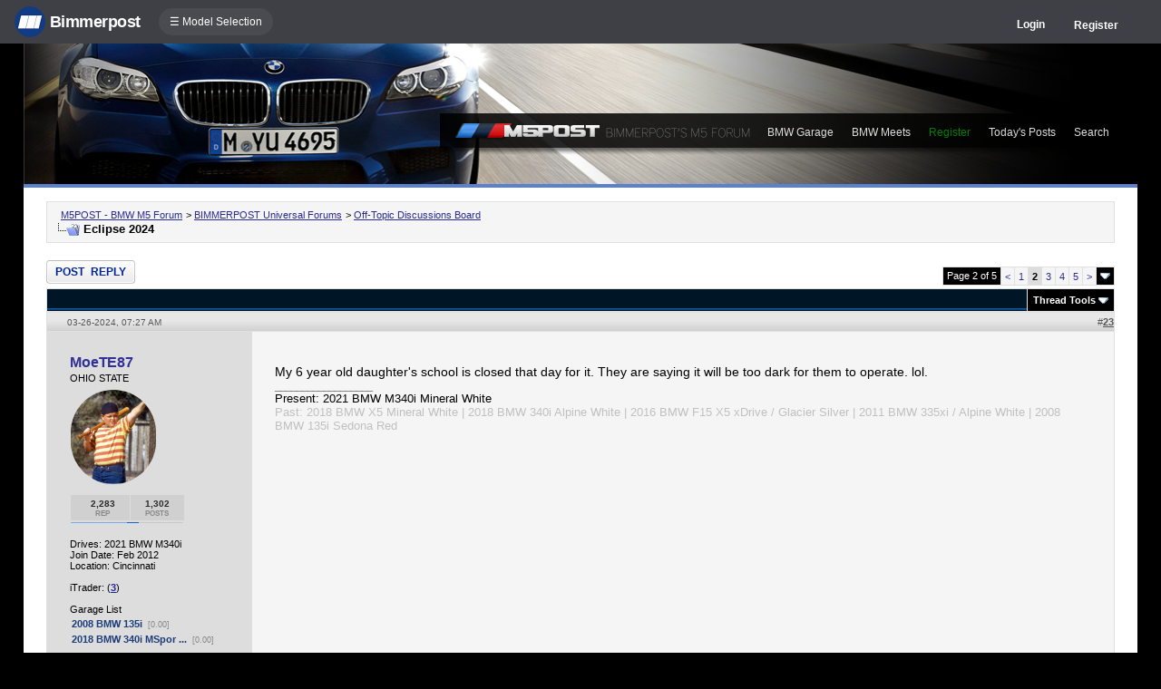

--- FILE ---
content_type: text/html; charset=ISO-8859-1
request_url: https://f10.m5post.com/forums/showthread.php?s=8696481b013795e7548840973bcf3097&t=2091742&page=2
body_size: 21263
content:
<!DOCTYPE html>
<html xmlns="http://www.w3.org/1999/xhtml" dir="ltr" lang="en">
<head>
	<meta http-equiv="Content-Type" content="text/html; charset=ISO-8859-1" />
<meta http-equiv="X-UA-Compatible" content="IE=9" />
<meta name="generator" content="vBulletin 3.8.11" />

<meta name="bptitle" content="Eclipse 2024" /><meta name="bpthreadid" content="2091742" /><meta name="bpforumid" content="4" /><meta name="bpthreadop" content="M-technik-3" /><meta name="bplastposter" content="dreamingat30fps" /><meta name="bpfirstpostdateline" content="1711152405" /><meta name="bplastpostdateline" content="1712883524" /><meta name="bpcomments" content="98" /><meta name="bpsite" content="f10m5" />


<meta property="og:title" content="Eclipse 2024"/>
<meta property="og:image" content="http://www.bimmerpost.com/bpfb.jpg" />

<meta name="keywords" content=" Eclipse 2024, bmw 3-series forum,e90,e91,e92,e93,BMW forum,e90 forum,bmw e90 forum,e90 chat,hamann,ac,schnitzer,hartge,breyton,rdsport,3 series,3-series,coupe,sedan,spy shot,spy pics,spy photos,spy photo,2006,unofficial,forum,bbs,discussion,bulletin board,aftermarket,forum,page,board,discussion,videos,schnitzer,hamann,aftermarket,wheels,exhaust,335i,335d,328xi" />
<meta name="description" content="Eclipse 2024 - Page 2" />


<!-- CSS Stylesheet -->
<style type="text/css" id="vbulletin_css">
/**
* vBulletin 3.8.11 CSS
* Style: 'M5POST | F10'; Style ID: 85
*/
@import url("clientscript/vbulletin_css/style-6827357d-00085.css");
</style>
<link rel="stylesheet" type="text/css" href="clientscript/vbulletin_important.css?v=3811" />


<!-- / CSS Stylesheet -->

<script type="text/javascript" src="https://ajax.googleapis.com/ajax/libs/yui/2.9.0/build/yahoo-dom-event/yahoo-dom-event.js?v=3811"></script>
<script type="text/javascript" src="https://ajax.googleapis.com/ajax/libs/yui/2.9.0/build/connection/connection-min.js?v=3811"></script>
<script type="text/javascript">
<!--
var SESSIONURL = "s=0711a7d210fea585e539134e4c46a5aa&";
var SECURITYTOKEN = "guest";
var IMGDIR_MISC = "/forums/multisite-style/f10/misc";
var vb_disable_ajax = parseInt("0", 10);
// -->
</script>
<script type="text/javascript" src="clientscript/vbulletin_global.js?v=3811"></script>
<script type="text/javascript" src="clientscript/vbulletin_menu.js?v=3811"></script>


	<link rel="alternate" type="application/rss+xml" title="M5POST - BMW M5 Forum RSS Feed" href="external.php?type=RSS2" />
	
		<link rel="alternate" type="application/rss+xml" title="M5POST - BMW M5 Forum - Off-Topic Discussions Board - RSS Feed" href="external.php?type=RSS2&amp;forumids=4" />
	


<script type="text/javascript" src="/forums/bpnavbar/jquery-1.7.2.min.js"></script>
<script type="text/javascript" src="/forums/bpnavbar/jquery.hoverIntent.min.js"></script>
<script type="text/javascript" src="/forums/bpmentions/helper.js"></script>
<link rel="stylesheet" type="text/css" href="/forums/bpmentions/mention.css" />
<link rel="stylesheet" type="text/css" href="/forums/markspam/markspam.css" />
<script type="text/javascript" src="/forums/markspam/markspam.js"></script>
	<title> Eclipse 2024 - Page 2</title>
	<!-- M5POST - BMW M5 Forum -->
	<script type="text/javascript" src="clientscript/vbulletin_post_loader.js?v=3811"></script>
	<style type="text/css" id="vbulletin_showthread_css">
	<!--
	
	#links div { white-space: nowrap; }
	#links img { vertical-align: middle; }
	-->
	</style>
        <script type="text/javascript" src="/forums/bpvote/bpvote.js"></script>
        <link rel="stylesheet" type="text/css" href="/forums/bpvote/bpvote.css" />
</head>
<body onload="">
<script src="/forums/multisite-style/log.js"></script>
<script src="/forums/multisite-style/multisite_forumselector_helper.js"></script>

 

<link rel="stylesheet" href="/forums/bpnavbar/mainnavbar7b.css" />
<link rel="stylesheet" type="text/css" href="/forums/multisite-style/universalbuttons/commonIcons.css" />

<div class="mainnavbar">


     <div class="mnavbarcontentlogo">
       <a href="//www.bimmerpost.com/"><img src="//bimmerpost.imgix.net/forums/bpnavbar/bplogo-flat.png?w=68" oldsrc="//bimmerpost.imgix.net/wp-content/themes/2020/images/bimmerpostlogo.png" border="0" alt="" /> 
       <div class="mnavbarbpname">Bimmerpost</div>
        </a>
     </div>

<div class="mnavbarcontent" id="flist">

<script>
$('nav li ul').hide().removeClass('fallback');
$('nav li').hover(
  function () {
    $('ul', this).stop().slideDown(150);
  },
  function () {
    $('ul', this).stop().slideUp(150);
  }
);
</script>


<nav id="hamnav">
  <label for="hamburger">&#9776; Model Selection</label>
  <input type="checkbox" id="hamburger"/>
  <ul id="hamitems">
    <li>
      <a href="#">1</a>
      <ul class="fallback">
 
                  <li class="forumnavItem"><a class="forumjump" href="//f44.bimmerpost.com/forums"><img src="/forums/bar69/icon-f40.png" border="0" alt="" align="left" width="166" height="82" /><div class="forumnavText"><font class="forumnavTitle">F40</font>Model Year: <b>2019 +</b></div></a></li>
       
                  <li class="dropdownSeparator">Previous Generations</li>

                  <li class="forumnavItem"><a class="forumjump" href="//f20.1addicts.com/forums"><img src="/forums/bar69/icon-f20-2.png" border="0" alt="" align="left" width="166" height="82" /><div class="forumnavText"><font class="forumnavTitle">F20 / F21</font>Model Year: <b>2012 - 2018</b></div></a></li>

                  <li class="forumnavItem"><a class="forumjump" href="//www.1addicts.com/forums"><img src="/forums/bar69/icon-e82-3.png" border="0" alt="" align="left" width="166" height="82" /><div class="forumnavText"><font class="forumnavTitle">E81 / E82 / E87 / E88</font>Model Year: <b>2004 - 2011</b></div></a></li>

      </ul>
    </li>


    <li>
      <a href="#">2</a>
      <ul class="fallback">
                  <li class="forumnavItem"><a class="forumjump" href="//g87.bimmerpost.com/forums"><img src="/forums/bar69/icon-g42.png" border="0" alt="" align="left" width="166" height="82" /><div class="forumnavText"><font class="forumnavTitle">G42</font>Model Year: <b>2021 +</b></div></a></li>

                  <li class="forumnavItem"><a class="forumjump" href="//f44.bimmerpost.com/forums"><img src="/forums/bar69/icon-f44.png" border="0" alt="" align="left" width="166" height="82" /><div class="forumnavText"><font class="forumnavTitle">F44</font>Model Year: <b>2020 +</b></div></a></li>

                  <li class="dropdownSeparator">Previous Generations</li>

                  <li class="forumnavItem"><a class="forumjump" href="//www.2addicts.com/forums"><img src="/forums/bar69/icon-f22.png" border="0" alt="" align="left" width="166" height="82" /><div class="forumnavText"><font class="forumnavTitle">F22 / F23</font>Model Year: <b>2014 - 2020</b></div></a></li>

      </ul>
    </li>

    <li>
      <a href="#">3/i3</a>
      <ul class="fallback">
                  <li class="forumnavItem"><a class="forumjump" href="//g20.bimmerpost.com/forums"><img src="/forums/bar69/icon-g20.png" border="0" alt="" align="left" width="166" height="82" /><div class="forumnavText"><font class="forumnavTitle">G20</font>Model Year: <b>2019 +</b></div></a></li>

                  <li class="forumnavItem"><a class="forumjump" href="//g50.bimmerpost.com/forums"><img src="/forums/bar69/icon-unknown.png" border="0" alt="" align="left" width="166" height="82" /><div class="forumnavText"><font class="forumnavTitle">G50 / NA0 / ZA0</font>Model Year: <b>2027 +</b></div></a></li>

                  <li class="dropdownSeparator">Previous Generations</li>

                  <li class="forumnavItem"><a class="forumjump" href="//f30.bimmerpost.com/forums"><img src="/forums/bar69/icon-f30-2.png" border="0" alt="" align="left" width="166" height="82" /><div class="forumnavText"><font class="forumnavTitle">F30 / F31</font>Model Year: <b>2012 - 2018</b></div></a></li>

                  <li class="forumnavItem"><a class="forumjump" href="//www.e90post.com/forums"><img src="/forums/bar69/icon-e90-3.png" border="0" alt="" align="left" width="166" height="82" /><div class="forumnavText"><font class="forumnavTitle">E90 / E91 / E92 / E93</font>Model Year: <b>2006 - 2011</b></div></a></li>
      </ul>
    </li>


    <li>
      <a href="#">4</a>
      <ul class="fallback">
                  <li class="forumnavItem"><a class="forumjump" href="//g20.bimmerpost.com/forums"><img src="/forums/bar69/icon-g22.png" border="0" alt="" align="left" width="166" height="82" /><div class="forumnavText"><font class="forumnavTitle">G22</font>Model Year: <b>2020 +</b></div></a></li>

                  <li class="dropdownSeparator">Previous Generations</li>

                  <li class="forumnavItem"><a class="forumjump" href="//f30.bimmerpost.com/forums"><img src="/forums/bar69/icon-f32.png" border="0" alt="" align="left" width="166" height="82" /><div class="forumnavText"><font class="forumnavTitle">F32 / F33</font>Model Year: <b>2013 - 2019</b></div></a></li>

      </ul>
    </li>

    <li>
      <a href="#">5/i5</a>
      <ul class="fallback">

                  <li class="forumnavItem"><a class="forumjump" href="//g60.bimmerpost.com/forums"><img src="/forums/bar69/icon-g60.png" border="0" alt="" align="left" width="166" height="82" /><div class="forumnavText"><font class="forumnavTitle">G60</font>Model Year: <b>2024 +</b></div></a></li>

                  <li class="dropdownSeparator">Previous Generations</li>

                  <li class="forumnavItem"><a class="forumjump" href="//g30.bimmerpost.com/forums"><img src="/forums/bar69/icon-g30-2.png" border="0" alt="" align="left" width="166" height="82" /><div class="forumnavText"><font class="forumnavTitle">G30</font>Model Year: <b>2017 - 2023</b></div></a></li>

                  <li class="forumnavItem"><a class="forumjump" href="//f10.5post.com/forums"><img src="/forums/bar69/icon-f10-2.png" border="0" alt="" align="left" width="166" height="82" /><div class="forumnavText"><font class="forumnavTitle">F10 / F11</font>Model Year: <b>2010 - 2016</b></div></a></li>

                  <li class="forumnavItem"><a class="forumjump" href="//e60.5post.com/forums"><img src="/forums/bar69/icon-e60-1.png" border="0" alt="" align="left" width="166" height="82" /><div class="forumnavText"><font class="forumnavTitle">E60</font>Model Year: <b>2004 - 2009</b></div></a></li>

                  <li class="forumnavItem"><a class="forumjump" href="//e39.5post.com/forums"><img src="/forums/bar69/icon-e39.png" border="0" alt="" align="left" width="166" height="82" /><div class="forumnavText"><font class="forumnavTitle">E39</font>Model Year: <b>1995 - 2003</b></div></a></li>

      </ul>
    </li>

    <li>
        <a class="forumjump" href="//www.6post.com/forums">6</a>
    </li>

    <li>
             <a class="forumjump" href="//www.7post.com/forums">7</a>
    </li>

    <li>
             <a class="forumjump" href="//f92.bimmerpost.com/forums">8</a>
    </li>


    <li>
      <a href="#">M2</a>
      <ul class="fallback">
                  <li class="forumnavItem"><a class="forumjump" href="//g87.bimmerpost.com/forums"><img src="/forums/bar69/icon-g87.png" border="0" alt="" align="left" width="166" height="82" /><div class="forumnavText"><font class="forumnavTitle">G87</font>Model Year: <b>2023+</b></div></a></li>

                  <li class="dropdownSeparator">Previous Generations</li>

                  <li class="forumnavItem"><a class="forumjump" href="//f87.bimmerpost.com/forums"><img src="/forums/bar69/icon-f87.png" border="0" alt="" align="left" width="166" height="82" /><div class="forumnavText"><font class="forumnavTitle">F87</font>Model Year: <b>2015 - 2022</b></div></a></li>

      </ul>
    </li>


    <li>
      <a href="#">M3</a>
      <ul class="fallback">

                  <li class="forumnavItem"><a class="forumjump" href="//g80.bimmerpost.com/forums"><img src="/forums/bar69/icon-g80.png" border="0" alt="" align="left" width="166" height="82" /><div class="forumnavText"><font class="forumnavTitle">G80</font>Model Year: <b>2021 +</b></div></a></li>

                  <li class="forumnavItem"><a class="forumjump" href="//g50.bimmerpost.com/forums"><img src="/forums/bar69/icon-unknown.png" border="0" alt="" align="left" width="166" height="82" /><div class="forumnavText"><font class="forumnavTitle">G50 / NA0 / ZA0</font>Model Year: <b>2027 +</b></div></a></li>

                  <li class="dropdownSeparator">Previous Generations</li>

                  <li class="forumnavItem"><a class="forumjump" href="//f80.bimmerpost.com/forums"><img src="/forums/bar69/icon-f80.png" border="0" alt="" align="left" width="166" height="82" /><div class="forumnavText"><font class="forumnavTitle">F80</font>Model Year: <b>2014 - 2020</b></div></a></li>

                  <li class="forumnavItem"><a class="forumjump" href="//www.m3post.com/forums"><img src="/forums/bar69/icon-e90m3-2.png" border="0" alt="" align="left" width="166" height="82" /><div class="forumnavText"><font class="forumnavTitle">E90 / E92</font>Model Year: <b>2007 - 2013</b></div></a></li>

                  <li class="forumnavItem"><a class="forumjump" href="//e46m3.bimmerpost.com/forums"><img src="/forums/bar69/icon-e46m3.png" border="0" alt="" align="left" width="166" height="82" /><div class="forumnavText"><font class="forumnavTitle">E46</font>Model Year: <b>2000 - 2006</b></div></a></li>

      </ul>
    </li>

    <li>
      <a href="#">M4</a>
      <ul class="fallback">
                  <li class="forumnavItem"><a class="forumjump" href="//g80.bimmerpost.com/forums"><img src="/forums/bar69/icon-g82.png" border="0" alt="" align="left" width="166" height="82" /><div class="forumnavText"><font class="forumnavTitle">G82</font>Model Year: <b>2021 +</b></div></a></li>

<li class="dropdownSeparator">Previous Generations</li>

                  <li class="forumnavItem"><a class="forumjump" href="//f80.bimmerpost.com/forums"><img src="/forums/bar69/icon-f82.png" border="0" alt="" align="left" width="166" height="82" /><div class="forumnavText"><font class="forumnavTitle">F82</font>Model Year: <b>2014 - 2020</b></div></a></li>

       </ul>
    </li>

    <li>
      <a href="#">M5</a>
      <ul class="fallback">

                  <li class="forumnavItem"><a class="forumjump" href="//g90.bimmerpost.com/forums"><img src="/forums/bar69/icon-g90.png" border="0" alt="" align="left" width="166" height="82" /><div class="forumnavText"><font class="forumnavTitle">G90 / G99</font>Model Year: <b>2025 +</b></div></a></li>

                  <li class="dropdownSeparator">Previous Generations</li>

                  <li class="forumnavItem"><a class="forumjump" href="//f90.bimmerpost.com/forums"><img src="/forums/bar69/icon-f90.png" border="0" alt="" align="left" width="166" height="82" /><div class="forumnavText"><font class="forumnavTitle">F90</font>Model Year: <b>2018 +</b></div></a></li>

                  <li class="forumnavItem"><a class="forumjump" href="//f10.m5post.com/forums"><img src="/forums/bar69/icon-f10m5.png" border="0" alt="" align="left" width="166" height="82" /><div class="forumnavText"><font class="forumnavTitle">F10</font>Model Year: <b>2011 - 2017</b></div></a></li>

                  <li class="forumnavItem"><a class="forumjump" href="//e60.5post.com/forums"><img src="/forums/bar69/icon-e60-1.png" border="0" alt="" align="left" width="166" height="82" /><div class="forumnavText"><font class="forumnavTitle">E60</font>Model Year: <b>2004 - 2009</b></div></a></li>

      </ul>
    </li>

    <li>
              <a class="forumjump" href="//www.6post.com/forums">M6</a>
    </li>

    <li>
             <a class="forumjump" href="//f92.bimmerpost.com/forums">M8</a>
    </li>

    <li>
      <a href="#">Z4</a>
      <ul class="fallback">
                  <li class="forumnavItem"><a class="forumjump" href="//g29.bimmerpost.com/forums"><img src="/forums/bar69/icon-g29.png" border="0" alt="" align="left" width="166" height="82" /><div class="forumnavText"><font class="forumnavTitle">G29</font>Model Year: <b>2019+</b></div></a></li>

                  <li class="dropdownSeparator">Previous Generations</li>

                  <li class="forumnavItem"><a class="forumjump" href="//e89.zpost.com/forums"><img src="/forums/bar69/icon-e89-4.png" border="0" alt="" align="left" width="166" height="82" /><div class="forumnavText"><font class="forumnavTitle">E89</font>Model Year: <b>2009 - 2017</b></div></a></li>

                  <li class="forumnavItem"><a class="forumjump" href="//www.zpost.com/forums"><img src="/forums/bar69/icon-e85-3.png" border="0" alt="" align="left" width="166" height="82" /><div class="forumnavText"><font class="forumnavTitle">E85 / E86</font>Model Year: <b>2002 - 2008</b></div></a></li>

      </ul>
    </li>

    <li>
      <a href="#" style="width:65px;">X1.X2</a>
      <ul class="fallback">

                  <li class="forumnavItem"><a class="forumjump" href="//u11.bimmerpost.com/forums"><img src="/forums/bar69/icon-u11-2.png" border="0" alt="" align="left" width="166" height="82" /><div class="forumnavText"><font class="forumnavTitle">U11 / U10</font>Model Year: <b>2023 +</b></div></a></li>

                  <li class="dropdownSeparator">Previous Generations</li>

                  <li class="forumnavItem"><a class="forumjump" href="//f48.bimmerpost.com/forums"><img src="/forums/bar69/icon-f48f39.png" border="0" alt="" align="left" width="166" height="82" /><div class="forumnavText"><font class="forumnavTitle">F48 / F39</font>Model Year: <b>2016 - 2022</b></div></a></li>

                  <li class="forumnavItem"><a class="forumjump" href="//e84.xbimmers.com/forums"><img src="/forums/bar69/icon-e84.png" border="0" alt="" align="left" width="166" height="82" /><div class="forumnavText"><font class="forumnavTitle">E84</font>Model Year: <b>2010 - 2015</b></div></a></li>

      </ul>
    </li>

    <li>
      <a href="#" style="width:60px;">X3.X4.iX3</a>
      <ul class="fallback">

                  <li class="forumnavItem"><a class="forumjump" href="//g45.bimmerpost.com/forums"><img src="/forums/bar69/icon-g45.png" border="0" alt="" align="left" width="166" height="82" /><div class="forumnavText"><font class="forumnavTitle">G45 / G46 / NA5</font>Model Year: <b>2025 +</b></div></a></li>

                  <li class="dropdownSeparator">Previous Generations</li>

                  <li class="forumnavItem"><a class="forumjump" href="//x3.xbimmers.com/forums"><img src="/forums/bar69/icon-x3.png" border="0" alt="" align="left" width="166" height="82" /><div class="forumnavText"><font class="forumnavTitle">E83 / F25 / F26 / G01 / G02</font>Model Year: <b>2003 - 2024</b></div></a></li>

      </ul>
    </li>

    <li>
      <a href="#" style="width:65px;">X5.X6</a>
      <ul class="fallback">

                  <li class="forumnavItem"><a class="forumjump" href="//g05.bimmerpost.com/forums"><img src="/forums/bar69/icon-g05.png" border="0" alt="" align="left" width="166" height="82" /><div class="forumnavText"><font class="forumnavTitle">G05 / G06</font>Model Year: <b>2019 - 2016</b></div></a></li>

                  <li class="forumnavItem"><a class="forumjump" href="//g65.bimmerpost.com/forums"><img src="/forums/bar69/icon-unknown.png" border="0" alt="" align="left" width="166" height="82" /><div class="forumnavText"><font class="forumnavTitle">G65 / G66</font>Model Year: <b>2027 +</b></div></a></li>

                  <li class="dropdownSeparator">Previous Generations</li>

                  <li class="forumnavItem"><a class="forumjump" href="//f15.bimmerpost.com/forums"><img src="/forums/bar69/icon-f15.png" border="0" alt="" align="left" width="166" height="82" /><div class="forumnavText"><font class="forumnavTitle">F15 / F16</font>Model Year: <b>2014 - 2018</b></div></a></li>

                  <li class="forumnavItem"><a class="forumjump" href="//www.xbimmers.com/forums"><img src="/forums/bar69/icon-e70.png" border="0" alt="" align="left" width="166" height="82" /><div class="forumnavText"><font class="forumnavTitle">E70 / E71 / E72</font>Model Year: <b>2006 - 2013</b></div></a></li>

      </ul>
    </li>

    <li>
             <a class="forumjump" href="//g07.bimmerpost.com/forums"  style="width:65px;">X7.XM</a>
    </li>

    <li>
             <a style="width:90px" class="forumjump" href="//bmwi.bimmerpost.com/forums">i3 / i4 / i8 / iX</a>
    </li>

  </ul>
</nav>







</div>

<div style="float:right;margin:10px 15px 0px 0px;display:none">
   <a href="http://www.facebook.com/bimmerpost"><img src="/forums/multisite-style/share-fb2.png" width="20" height="20" alt="Facebook" border="0" /></a>
   <a href="http://www.twitter.com/bimmerpost"><img src="/forums/multisite-style/share-tw2.png" width="20" height="20" alt="Twitter" border="0" /></a>
</div>

<div class="navbarUserData">
     

     <div class="regrBtn loginBtn" style="margin-left:18px">
       Login
     </div>

     <div style="display:none;background: rgba(255, 0, 0, 0.32);
padding: 22px 22px;
position: absolute;
top: 39px;
left: 56px;
background: linear-gradient(to bottom,  rgba(169,3,41,0.6) 0%,rgba(109,0,25,0.4) 100%); /* W3C */
filter: progid:DXImageTransform.Microsoft.gradient( startColorstr='#33a90329', endColorstr='#336d0019',GradientType=0 ); /* IE6-9 */
box-shadow: 1px 1px 8px rgba(0,0,0,0.6);

" id="hiddenLogin">

		<!-- login form -->
		<form action="login.php?do=login" method="post" onsubmit="md5hash(vb_login_password, vb_login_md5password, vb_login_md5password_utf, 0)">
		<script type="text/javascript" src="clientscript/vbulletin_md5.js?v=3811"></script>

<div class="bploginbox"><input type="text" class="loginfield" style="font-size: 11px" name="vb_login_username" id="navbar_username" size="12" accesskey="u" tabindex="91" value="User Name" onfocus="if (this.value == 'User Name') this.value = '';" /></div>

<div class="bploginbox"><input type="password" class="loginfield" style="font-size: 11px" name="vb_login_password" id="navbar_password" size="12" tabindex="92" value="zzxcvbnm123" onfocus="if (this.value == 'zzxcvbnm123') this.value = '';"/></div>

<div class="bploginmid"><label for="cb_cookieuser_navbar"><input type="checkbox" name="cookieuser" value="1" tabindex="93" id="cb_cookieuser_navbar" accesskey="c" checked="checked" />  Remember Me?</label></div>

<div class="bplogin"><input class="bplogoutbutton" type="submit" value="Log in" tabindex="94" title="Enter your username and password in the boxes provided to login, or click the 'register' button to create a profile for yourself." accesskey="s" /></div>

		<input type="hidden" name="s" value="0711a7d210fea585e539134e4c46a5aa" />
		<input type="hidden" name="securitytoken" value="guest" />
		<input type="hidden" name="do" value="login" />
		<input type="hidden" name="vb_login_md5password" />
		<input type="hidden" name="vb_login_md5password_utf" />
		</form>
		<!-- / login form -->

     </div>

       <script>
         $(document).ready(function() {

    $('.loginBtn').on('click', function(e) {
$('#hiddenLogin').fadeToggle(100, "linear");
    });

         });
       </script>





     
     <div class="regrBtn">
       <a href="register.php?s=0711a7d210fea585e539134e4c46a5aa" rel="nofollow">Register</a>
     </div>
     
</div>

</div>













<link rel="stylesheet" type="text/css" href="/forums/multisite-style/universalbuttons/style4.css" />
<div style="cursor:pointer;width:96%;margin:0 auto;height:155px;background:#000 url(multisite-style/f10m5/m5background.jpg) no-repeat top left;border-bottom:4px solid #5b80cf" onclick="location.href='http://f10.m5post.com/forums/';">

&nbsp;
     <div style="background:url(multisite-style/f10m5/blackbar.png) top left;height:46px;margin:62px 0px 0px 459px;">
       <img src="multisite-style/f10m5/m5logo.png" alt="M5POST" align="left" />

	<table cellpadding="6" cellspacing="0" border="0" align="left" style="border-top-width:0px">
	<tr align="center">
		

		<td class="vbmenu_control2"><a href="bpgarage.php">BMW Garage</a></td>

		<td class="vbmenu_control2"><a href="calendar.php?s=0711a7d210fea585e539134e4c46a5aa">BMW Meets</a></td>

		
			<td class="vbmenu_control2"><a style="color: green;" href="register.php?s=0711a7d210fea585e539134e4c46a5aa" rel="nofollow">Register</a></td>
		


		
		
			
				
				<td class="vbmenu_control2"><a href="search.php?s=0711a7d210fea585e539134e4c46a5aa&amp;do=getdaily" accesskey="2">Today's Posts</a></td>
				
				<td id="navbar_search" class="vbmenu_control2"><a href="search.php?s=0711a7d210fea585e539134e4c46a5aa" accesskey="4" rel="nofollow">Search</a> </td>
			
			
		

		
	</tr>
	</table>
     </div>
</div>

<!-- content table -->
<!-- open content container -->

<div align="center">
	<div class="page" style="width:96%; text-align:left">
		<div style="padding:0px 25px 0px 25px" align="left">





<br />

<!-- breadcrumb, login, pm info -->
<table class="tborder" cellpadding="6" cellspacing="1" border="0" width="100%" align="center">
<tr>
	<td class="alt1" width="100%">
		
			<table cellpadding="0" cellspacing="0" border="0">
			<tr valign="bottom">
				<td><a href="#" onclick="history.back(1); return false;"><img src="/forums/multisite-style/f10/misc/navbits_start.gif" alt="Go Back" border="0" /></a></td>
				<td>&nbsp;</td>
				<td width="100%"><span class="navbar"><a href="index.php?s=0711a7d210fea585e539134e4c46a5aa" accesskey="1">M5POST - BMW M5 Forum</a></span> 
	<span class="navbar">&gt; <a href="forumdisplay.php?s=0711a7d210fea585e539134e4c46a5aa&amp;f=10">BIMMERPOST Universal Forums</a></span>


	<span class="navbar">&gt; <a href="forumdisplay.php?s=0711a7d210fea585e539134e4c46a5aa&amp;f=4">Off-Topic Discussions Board</a></span>

</td>
			</tr>
			<tr>
				<td class="navbar" style="font-size:10pt; padding-top:1px" colspan="3"><a href="/forums/showthread.php?s=8696481b013795e7548840973bcf3097&amp;t=2091742&amp;page=2"><img class="inlineimg" src="/forums/multisite-style/f10/misc/navbits_finallink_ltr.gif" alt="Reload this Page" border="0" /></a> <strong>
	 Eclipse 2024

</strong></td>
			</tr>
			</table>
		
	</td>

</tr>
</table>
<!-- / breadcrumb, login, pm info -->


<br />






<!-- NAVBAR POPUP MENUS -->

	
	<!-- header quick search form -->
	<div class="vbmenu_popup" id="navbar_search_menu" style="display:none" align="left">
		<table cellpadding="4" cellspacing="1" border="0">


		<tr>
			<td class="thead">Google Search</td>
		</tr>
		<tr>
			<td class="vbmenu_option" title="nohilite">

			   <script>
  				(function() {
    				  var cx = '000862408910862767472:fdk99zv9bkc';
    				  var gcse = document.createElement('script');
    				  gcse.type = 'text/javascript';
    				  gcse.async = true;
    				  gcse.src = 'https://cse.google.com/cse.js?cx=' + cx;
    				  var s = document.getElementsByTagName('script')[0];
    				  s.parentNode.insertBefore(gcse, s);
  				})();
			   </script>
			   <gcse:searchbox-only resultsUrl="googlesearch.php"></gcse:searchbox-only>

                           </td>
                   </tr>


		<tr>
			<td class="thead">Search Forums</td>
		</tr>
		<tr>
			<td class="vbmenu_option" title="nohilite">
				<form action="search.php?do=process" method="post">

					<input type="hidden" name="do" value="process" />
					<input type="hidden" name="quicksearch" value="1" />
					<input type="hidden" name="childforums" value="1" />
					<input type="hidden" name="exactname" value="1" />
					<input type="hidden" name="s" value="0711a7d210fea585e539134e4c46a5aa" />
					<input type="hidden" name="securitytoken" value="guest" />
					<div><input type="text" class="bginput" name="query" size="25" tabindex="1001" /><input type="submit" class="button" value="Go" tabindex="1006" /></div>
					<div style="margin-top:6px">
						<label for="rb_nb_sp0"><input type="radio" name="showposts" value="0" id="rb_nb_sp0" tabindex="1002" checked="checked" />Show Threads</label>
						&nbsp;
						<label for="rb_nb_sp1"><input type="radio" name="showposts" value="1" id="rb_nb_sp1" tabindex="1003" />Show Posts</label>
					</div>
					<div style="margin-top:6px">
						<label for="bpsearchall"><input type="checkbox" name="bpsearchall" value="1" id="bpsearchall" tabindex="1004" />Search across all BimmerPost sites?</label>
					</div>
					<div style="margin-top:6px">
						<label for="bpsearchot"><input type="checkbox" name="bpsearchot" value="1" id="bpsearchot" tabindex="1005" />Include off-topic posts in search results?</label>
					</div>

				</form>
			</td>
		</tr>
		
		<tr>
			<td class="vbmenu_option"><a href="tags.php?s=0711a7d210fea585e539134e4c46a5aa" rel="nofollow">Tag Search</a></td>
		</tr>
		
		<tr>
			<td class="vbmenu_option"><a href="search.php?s=0711a7d210fea585e539134e4c46a5aa" accesskey="4" rel="nofollow">Advanced Search</a></td>
		</tr>
		
		</table>
	</div>
	<!-- / header quick search form -->
	

	
<!-- / NAVBAR POPUP MENUS -->

<!-- PAGENAV POPUP -->
	<div class="vbmenu_popup" id="pagenav_menu" style="display:none">
		<table cellpadding="4" cellspacing="1" border="0">
		<tr>
			<td class="thead" nowrap="nowrap">Go to Page...</td>
		</tr>
		<tr>
			<td class="vbmenu_option" title="nohilite">
			<form action="index.php" method="get" onsubmit="return this.gotopage()" id="pagenav_form">
				<input type="text" class="bginput" id="pagenav_itxt" style="font-size:11px" size="4" />
				<input type="button" class="button" id="pagenav_ibtn" value="Go" />
			</form>
			</td>
		</tr>
		</table>
	</div>
<!-- / PAGENAV POPUP -->








<a name="poststop" id="poststop"></a>

<!-- controls above postbits -->
<table cellpadding="0" cellspacing="0" border="0" width="100%" style="margin-bottom:3px">
<tr valign="bottom">
	
		<td class="smallfont"><a href="newreply.php?s=0711a7d210fea585e539134e4c46a5aa&amp;do=newreply&amp;noquote=1&amp;p=31019222" rel="nofollow"><div class="newButton">Post Reply</div></a></td>
	
	<td align="right"><div class="pagenav" align="right">
<table class="tborder" cellpadding="3" cellspacing="1" border="0">
<tr>
	<td class="vbmenu_control" style="font-weight:normal">Page 2 of 5</td>
	
	<td class="alt1"><a rel="prev" class="smallfont" href="showthread.php?s=0711a7d210fea585e539134e4c46a5aa&amp;t=2091742" title="Prev Page - Results 1 to 22 of 99">&lt;</a></td>
	<td class="alt1"><a class="smallfont" href="showthread.php?s=0711a7d210fea585e539134e4c46a5aa&amp;t=2091742" title="Show results 1 to 22 of 99">1</a></td>	<td class="alt2"><span class="smallfont" title="Showing results 23 to 44 of 99"><strong>2</strong></span></td>
 <td class="alt1"><a class="smallfont" href="showthread.php?s=0711a7d210fea585e539134e4c46a5aa&amp;t=2091742&amp;page=3" title="Show results 45 to 66 of 99">3</a></td><td class="alt1"><a class="smallfont" href="showthread.php?s=0711a7d210fea585e539134e4c46a5aa&amp;t=2091742&amp;page=4" title="Show results 67 to 88 of 99">4</a></td><td class="alt1"><a class="smallfont" href="showthread.php?s=0711a7d210fea585e539134e4c46a5aa&amp;t=2091742&amp;page=5" title="Show results 89 to 99 of 99">5</a></td>
	<td class="alt1"><a rel="next" class="smallfont" href="showthread.php?s=0711a7d210fea585e539134e4c46a5aa&amp;t=2091742&amp;page=3" title="Next Page - Results 45 to 66 of 99">&gt;</a></td>
	
	<td class="vbmenu_control" title="showthread.php?s=0711a7d210fea585e539134e4c46a5aa&amp;t=2091742"><a name="PageNav"></a></td>
</tr>
</table>
</div></td>
</tr>
</table>
<!-- / controls above postbits -->

<!-- toolbar -->
<table class="tborder" cellpadding="6" cellspacing="1" border="0" width="100%" align="center" style="border-bottom-width:0px">
<tr>
	<td class="tcat" width="100%">
		<div class="smallfont">
		
		&nbsp;
		</div>
	</td>


	<td class="vbmenu_control" id="threadtools" nowrap="nowrap">
		<a href="/forums/showthread.php?t=2091742&amp;page=2&amp;nojs=1#goto_threadtools">Thread Tools</a>
		<script type="text/javascript"> vbmenu_register("threadtools"); </script>
	</td>
	
	
	

	

</tr>
</table>
<!-- / toolbar -->



<!-- end content table -->

		</div>
	</div>
</div>

<!-- / close content container -->
<!-- / end content table -->





<div id="posts"><!-- post #31019222 -->

	<!-- open content container -->

<div align="center">
	<div class="page" style="width:96%; text-align:left">
		<div style="padding:0px 25px 0px 25px" align="left">

	<div id="edit31019222" style="padding:0px 0px 6px 0px">
	<!-- this is not the last post shown on the page -->





<table id="post31019222" class="tborder" cellpadding="0" cellspacing="0" border="0" width="100%" align="center">
<tr>
	
		<td class="thead" style="font-weight:normal; border: 1px solid #e0e0e0; border-right: 0px" >
<font size=1>&nbsp;&nbsp;&nbsp;&nbsp;&nbsp;
			<!-- status icon and date -->
			<a name="post31019222"><!img class="inlineimg" src="/forums/multisite-style/f10m5/statusicon/post_old.gif" alt="Old" border="0" /></a>
			03-26-2024, 07:27 AM
			
			<!-- / status icon and date -->
		</td>
		<td class="thead" style="padding: 0px;font-weight:normal; border: 1px solid #e0e0e0; border-left: 0px" align="right">
			&nbsp;
			#<a href="showpost.php?s=0711a7d210fea585e539134e4c46a5aa&amp;p=31019222&amp;postcount=23" target="new" rel="nofollow" id="postcount31019222" name="23"><strong>23</strong></a>
			
		</td>
	
</tr>
<tr valign="top">





	<td class="alt2" width="175" style="border: 1px solid #e0e0e0; border-top: 0px !important; border-bottom: 0px !important;padding:25px;font-family: 'Open Sans', sans-serif;">

			<div id="postmenu_31019222">
				
				<a class="bigusername" href="member.php?s=0711a7d210fea585e539134e4c46a5aa&amp;u=153090">MoeTE87</a>
				<script type="text/javascript"> vbmenu_register("postmenu_31019222", true); </script>
				
			</div>

			<div class="smallfont" style="margin-top:2px;">OHIO STATE</div>
			

			
				<div class="avatarImage">
					<a href="member.php?s=0711a7d210fea585e539134e4c46a5aa&amp;u=153090"><img src="customavatars/avatar153090_2.gif" id="postAvatar" alt="MoeTE87's Avatar" border="0" /></a>
				</div>
			
<!-- flags -->

<!-- flags -->

                        <div class="postBitScoreItem" title="Reputation Score" style="padding-left:22px;" data-href="2283">2283<div>Rep</div></div>
                        <div class="postBitScoreItem" title="Post Count">1,302<div>Posts</div></div>
<br style="clear:both;" />
                        <div class="postBitScoreGraphContainer"><div class="postBitScoreGraph"><div></div></div></div>

			

<div style="height:6px;"></div>
			<div class="smallfont">
Drives: 2021 BMW M340i<br />
				<div>Join Date: Feb 2012</div>
				<div>Location: Cincinnati</div>
				

				<div>
<br />
<div>iTrader: (<b><a href="itrader.php?s=0711a7d210fea585e539134e4c46a5aa&amp;u=153090">3</a></b>)</div>

<br />
<style>
.garagelist
{
 padding:2px 0px 0px 2px;
 font-size:9px;
 line-height:16px;
 font-family:"lucida grande",tahoma,verdana,arial,sans-serif;
 letter-spacing:0;
 color:#888;
}
.garagelist a, .garagelist a:visited, .garagelist a:link
{
 font-size:11px;
 text-decoration:none;
 font-weight:700;
 color:#1b3c79;
}
.garagelist a:hover
{
 text-decoration:underline;
}
</style>
Garage List<br /><div class="garagelist"><a href="/forums/bpgarage.php?do=view&id=32664">2008 BMW 135i</a>&nbsp;&nbsp;[0.00]<br /><a href="/forums/bpgarage.php?do=view&id=30652">2018 BMW 340i MSpor ...</a>&nbsp;&nbsp;[0.00]<br /></div>

				</div>
				
				
				
				
				<div>    </div>
			</div>


	</td>


<!-- IF statement for official threads -->


	
	<td class="alt1" id="td_post_31019222" style="border-right: 1px solid #e0e0e0; border-left:0 !important; border-bottom:0 !important; position:relative;padding:35px 25px;">
	

		
		

		<!-- message -->
		<div id="post_message_31019222" class="thePostItself">
                

                
                My 6 year old daughter's school is closed that day for it. They are saying it will be too dark for them to operate. lol.</div>
		<!-- / message -->

		

		

		
		<!-- sig -->
			<div>
				__________________<br />
				<div class="fixedsig"><font size="2"><font size="2"><font color="Black">Present: 2021 BMW M340i Mineral White</font><br />
<font color="Silver">Past: 2018 BMW X5 Mineral White | 2018 BMW 340i Alpine White | 2016 BMW F15 X5 xDrive / Glacier Silver | 2011 BMW 335xi / Alpine White | 2008 BMW 135i Sedona Red</font></font></font></div>
			</div>
		<!-- / sig -->
		

		

		

	</td>
</tr>
<tr>

<!-- IF statement for official threads -->


	<td class="alt2" style="border: 1px solid #e0e0e0; border-top: 1px solid rgba(0,0,0,0.06);padding:8px 18px">
		<div class="isOffline"></div>



		
		
		
		<div style="float:right;margin:0 8px 0 0;padding:3px 0 0 0"></div>


	</td>


<!-- IF statement for official threads -->



	
	<td class="alt2" align="right" style="border: 1px solid #e0e0e0; border-left:1px solid rgba(0,0,0,0.06); border-top: 1px solid rgba(0,0,0,0.06); padding:0;">
	
<div id="leftControls">
		<!-- controls -->


<!if condition="THIS_SCRIPT == 'showthread'">
<div class="postBotBarItem postBotBarItemBorder">
<div class="voteContainer3 voteCHighlight" postid="31019222" posterid="153090" mid="0" musername="Unregistered">
Appreciate
  <span id="votecounter_31019222">
  1
  </span>
</div>
</div>
<!/if>
 
<div class="postBotBarItemNoBorder" postid="31019222">
<!-- if condition="23!==1 AND <div class="bpVoters"><div useridval="212307"><a href = "/forums/member.php?u=212307">dradernh</a><span>4856.50</span></div></div>" -->
<div class="bpVoters"><div useridval="212307"><a href = "/forums/member.php?u=212307">dradernh</a><span>4856.50</span></div></div>
</div>



</div> <!-- left controls -->

   <div class="postBotBarItem" style="float:right;padding-top:12px;">

		
		
		
                        <div class="postBitActionFrame pbaSPACED">
			<a href="newreply.php?s=0711a7d210fea585e539134e4c46a5aa&amp;do=newreply&amp;p=31019222" rel="nofollow" title="Reply with Quote">Quote</a>
                        </div>
		
		
		
		
		
		
		
			
		
		
		<!-- / controls -->

   </div>
	</td>

</tr>
</table>


<!-- post 31019222 popup menu -->
<div class="vbmenu_popup" id="postmenu_31019222_menu" style="display:none">
	<table cellpadding="4" cellspacing="0" border="0">
	<tr>
		<td class="thead">MoeTE87</td>
	</tr>
	
		<tr><td class="vbmenu_option"><a href="member.php?s=0711a7d210fea585e539134e4c46a5aa&amp;u=153090">View Public Profile</a></td></tr>
	
	
	
	
	
		<tr><td class="vbmenu_option"><a href="search.php?s=0711a7d210fea585e539134e4c46a5aa&amp;do=finduser&amp;u=153090" rel="nofollow">Find More Posts by MoeTE87</a></td></tr>
	
	
	
	</table>
</div>
<!-- / post 31019222 popup menu -->
<div class="postSpacer"></div>


	</div>
	
		</div>
	</div>
</div>

<!-- / close content container -->

<!-- / post #31019222 --><!-- post #31019273 -->

	<!-- open content container -->

<div align="center">
	<div class="page" style="width:96%; text-align:left">
		<div style="padding:0px 25px 0px 25px" align="left">

	<div id="edit31019273" style="padding:0px 0px 6px 0px">
	<!-- this is not the last post shown on the page -->





<table id="post31019273" class="tborder" cellpadding="0" cellspacing="0" border="0" width="100%" align="center">
<tr>
	
		<td class="thead" style="font-weight:normal; border: 1px solid #e0e0e0; border-right: 0px" >
<font size=1>&nbsp;&nbsp;&nbsp;&nbsp;&nbsp;
			<!-- status icon and date -->
			<a name="post31019273"><!img class="inlineimg" src="/forums/multisite-style/f10m5/statusicon/post_old.gif" alt="Old" border="0" /></a>
			03-26-2024, 08:00 AM
			
			<!-- / status icon and date -->
		</td>
		<td class="thead" style="padding: 0px;font-weight:normal; border: 1px solid #e0e0e0; border-left: 0px" align="right">
			&nbsp;
			#<a href="showpost.php?s=0711a7d210fea585e539134e4c46a5aa&amp;p=31019273&amp;postcount=24" target="new" rel="nofollow" id="postcount31019273" name="24"><strong>24</strong></a>
			
		</td>
	
</tr>
<tr valign="top">





	<td class="alt2" width="175" style="border: 1px solid #e0e0e0; border-top: 0px !important; border-bottom: 0px !important;padding:25px;font-family: 'Open Sans', sans-serif;">

			<div id="postmenu_31019273">
				
				<a class="bigusername" href="member.php?s=0711a7d210fea585e539134e4c46a5aa&amp;u=280883">RickFLM4</a>
				<script type="text/javascript"> vbmenu_register("postmenu_31019273", true); </script>
				
			</div>

			<div class="smallfont" style="margin-top:2px;">Brigadier General <img src="/forums/titles/star.gif" /></div>
			

			
				<div class="avatarImage">
					<a href="member.php?s=0711a7d210fea585e539134e4c46a5aa&amp;u=280883"><img src="customavatars/avatar280883_1.gif" id="postAvatar" alt="RickFLM4's Avatar" border="0" /></a>
				</div>
			
<!-- flags -->

<div class="flagStyle2">
<img src="/forums/flags/United_States.gif" border="0" alt="United_States" align=center />
</div>

<!-- flags -->

                        <div class="postBitScoreItem" title="Reputation Score" style="padding-left:22px;" data-href="12863">12863<div>Rep</div></div>
                        <div class="postBitScoreItem" title="Post Count">4,964<div>Posts</div></div>
<br style="clear:both;" />
                        <div class="postBitScoreGraphContainer"><div class="postBitScoreGraph"><div></div></div></div>

			

<div style="height:6px;"></div>
			<div class="smallfont">
Drives: M4<br />
				<div>Join Date: Jul 2015</div>
				<div>Location: PB County, FL</div>
				

				<div>
<br />
<div>iTrader: (<b><a href="itrader.php?s=0711a7d210fea585e539134e4c46a5aa&amp;u=280883">0</a></b>)</div>

<br />
<style>
.garagelist
{
 padding:2px 0px 0px 2px;
 font-size:9px;
 line-height:16px;
 font-family:"lucida grande",tahoma,verdana,arial,sans-serif;
 letter-spacing:0;
 color:#888;
}
.garagelist a, .garagelist a:visited, .garagelist a:link
{
 font-size:11px;
 text-decoration:none;
 font-weight:700;
 color:#1b3c79;
}
.garagelist a:hover
{
 text-decoration:underline;
}
</style>


				</div>
				
				
				
				
				<div>    </div>
			</div>


	</td>


<!-- IF statement for official threads -->


	
	<td class="alt1" id="td_post_31019273" style="border-right: 1px solid #e0e0e0; border-left:0 !important; border-bottom:0 !important; position:relative;padding:35px 25px;">
	

		
		

		<!-- message -->
		<div id="post_message_31019273" class="thePostItself">
                

                
                <div class="quotePost" style="margin:20px; margin-top:5px; ">
	<div class="smallfont" style="margin-bottom:2px">Quote:</div>
	<table cellpadding="6" cellspacing="0" border="0" width="100%">
	<tr>
		<td class="alt2" style="border:1px inset">
			
				<div>
					Originally Posted by <strong>MoeTE87</strong>
					<a href="showthread.php?s=0711a7d210fea585e539134e4c46a5aa&amp;p=31019222#post31019222" rel="nofollow"><img class="inlineimg" src="/forums/multisite-style/f10/buttons/viewpost.gif" border="0" alt="View Post" /></a>
				</div>
				<div style="font-style:italic">My 6 year old daughter's school is closed that day for it. They are saying it will be too dark for them to operate. lol.</div>
			
		</td>
	</tr>
	</table>
</div>One day there will be electricity to solve such problems. For now there is an Eclipse Day.</div>
		<!-- / message -->

		

		

		
		<!-- sig -->
			<div>
				__________________<br />
				<div class="fixedsig">Current: 2018 SO/SS F83 ZCP<br />
Gone: 2015 SO/SO F82</div>
			</div>
		<!-- / sig -->
		

		

		

	</td>
</tr>
<tr>

<!-- IF statement for official threads -->


	<td class="alt2" style="border: 1px solid #e0e0e0; border-top: 1px solid rgba(0,0,0,0.06);padding:8px 18px">
		<div class="isOffline"></div>



		
		
		
		<div style="float:right;margin:0 8px 0 0;padding:3px 0 0 0"></div>


	</td>


<!-- IF statement for official threads -->



	
	<td class="alt2" align="right" style="border: 1px solid #e0e0e0; border-left:1px solid rgba(0,0,0,0.06); border-top: 1px solid rgba(0,0,0,0.06); padding:0;">
	
<div id="leftControls">
		<!-- controls -->


<!if condition="THIS_SCRIPT == 'showthread'">
<div class="postBotBarItem postBotBarItemBorder">
<div class="voteContainer3 voteCHighlight" postid="31019273" posterid="280883" mid="0" musername="Unregistered">
Appreciate
  <span id="votecounter_31019273">
  4
  </span>
</div>
</div>
<!/if>
 
<div class="postBotBarItemNoBorder" postid="31019273">
<!-- if condition="24!==1 AND <div class="bpVoters"><div useridval="382524"><a href = "/forums/member.php?u=382524">oVeRdOsE.</a><span>4486.50</span></div><div useridval="435925"><a href = "/forums/member.php?u=435925">vreihen16</a><span>29053.00</span></div><div useridval="54057"><a href = "/forums/member.php?u=54057">infinitekidM2C</a><span>4313.00</span></div><div useridval="820783"><a href = "/forums/member.php?u=820783">Pauly Wauly</a><span>9497.00</span></div></div>" -->
<div class="bpVoters"><div useridval="382524"><a href = "/forums/member.php?u=382524">oVeRdOsE.</a><span>4486.50</span></div><div useridval="435925"><a href = "/forums/member.php?u=435925">vreihen16</a><span>29053.00</span></div><div useridval="54057"><a href = "/forums/member.php?u=54057">infinitekidM2C</a><span>4313.00</span></div><div useridval="820783"><a href = "/forums/member.php?u=820783">Pauly Wauly</a><span>9497.00</span></div></div>
</div>



</div> <!-- left controls -->

   <div class="postBotBarItem" style="float:right;padding-top:12px;">

		
		
		
                        <div class="postBitActionFrame pbaSPACED">
			<a href="newreply.php?s=0711a7d210fea585e539134e4c46a5aa&amp;do=newreply&amp;p=31019273" rel="nofollow" title="Reply with Quote">Quote</a>
                        </div>
		
		
		
		
		
		
		
			
		
		
		<!-- / controls -->

   </div>
	</td>

</tr>
</table>


<!-- post 31019273 popup menu -->
<div class="vbmenu_popup" id="postmenu_31019273_menu" style="display:none">
	<table cellpadding="4" cellspacing="0" border="0">
	<tr>
		<td class="thead">RickFLM4</td>
	</tr>
	
		<tr><td class="vbmenu_option"><a href="member.php?s=0711a7d210fea585e539134e4c46a5aa&amp;u=280883">View Public Profile</a></td></tr>
	
	
	
	
	
		<tr><td class="vbmenu_option"><a href="search.php?s=0711a7d210fea585e539134e4c46a5aa&amp;do=finduser&amp;u=280883" rel="nofollow">Find More Posts by RickFLM4</a></td></tr>
	
	
	
	</table>
</div>
<!-- / post 31019273 popup menu -->
<div class="postSpacer"></div>


	</div>
	
		</div>
	</div>
</div>

<!-- / close content container -->

<!-- / post #31019273 --><!-- post #31019284 -->

	<!-- open content container -->

<div align="center">
	<div class="page" style="width:96%; text-align:left">
		<div style="padding:0px 25px 0px 25px" align="left">

	<div id="edit31019284" style="padding:0px 0px 6px 0px">
	<!-- this is not the last post shown on the page -->





<table id="post31019284" class="tborder" cellpadding="0" cellspacing="0" border="0" width="100%" align="center">
<tr>
	
		<td class="thead" style="font-weight:normal; border: 1px solid #e0e0e0; border-right: 0px" >
<font size=1>&nbsp;&nbsp;&nbsp;&nbsp;&nbsp;
			<!-- status icon and date -->
			<a name="post31019284"><!img class="inlineimg" src="/forums/multisite-style/f10m5/statusicon/post_old.gif" alt="Old" border="0" /></a>
			03-26-2024, 08:09 AM
			
			<!-- / status icon and date -->
		</td>
		<td class="thead" style="padding: 0px;font-weight:normal; border: 1px solid #e0e0e0; border-left: 0px" align="right">
			&nbsp;
			#<a href="showpost.php?s=0711a7d210fea585e539134e4c46a5aa&amp;p=31019284&amp;postcount=25" target="new" rel="nofollow" id="postcount31019284" name="25"><strong>25</strong></a>
			
		</td>
	
</tr>
<tr valign="top">





	<td class="alt2" width="175" style="border: 1px solid #e0e0e0; border-top: 0px !important; border-bottom: 0px !important;padding:25px;font-family: 'Open Sans', sans-serif;">

			<div id="postmenu_31019284">
				
				<a class="bigusername" href="member.php?s=0711a7d210fea585e539134e4c46a5aa&amp;u=382524">oVeRdOsE.</a>
				<script type="text/javascript"> vbmenu_register("postmenu_31019284", true); </script>
				
			</div>

			<div class="smallfont" style="margin-top:2px;">Colonel  <img src="/forums/titles/col.gif" /></div>
			

			
				<div class="avatarImage">
					<a href="member.php?s=0711a7d210fea585e539134e4c46a5aa&amp;u=382524"><img src="customavatars/avatar382524_1.gif" id="postAvatar" alt="oVeRdOsE.'s Avatar" border="0" /></a>
				</div>
			
<!-- flags -->

<!-- flags -->

                        <div class="postBitScoreItem" title="Reputation Score" style="padding-left:22px;" data-href="4487">4487<div>Rep</div></div>
                        <div class="postBitScoreItem" title="Post Count">2,628<div>Posts</div></div>
<br style="clear:both;" />
                        <div class="postBitScoreGraphContainer"><div class="postBitScoreGraph"><div></div></div></div>

			

<div style="height:6px;"></div>
			<div class="smallfont">
Drives: F25 E91N54 Audi Avnt Cayenne<br />
				<div>Join Date: May 2018</div>
				<div>Location: mtl</div>
				

				<div>
<br />
<div>iTrader: (<b><a href="itrader.php?s=0711a7d210fea585e539134e4c46a5aa&amp;u=382524">0</a></b>)</div>

<br />
<style>
.garagelist
{
 padding:2px 0px 0px 2px;
 font-size:9px;
 line-height:16px;
 font-family:"lucida grande",tahoma,verdana,arial,sans-serif;
 letter-spacing:0;
 color:#888;
}
.garagelist a, .garagelist a:visited, .garagelist a:link
{
 font-size:11px;
 text-decoration:none;
 font-weight:700;
 color:#1b3c79;
}
.garagelist a:hover
{
 text-decoration:underline;
}
</style>


				</div>
				
				
				
				
				<div>    </div>
			</div>


	</td>


<!-- IF statement for official threads -->


	
	<td class="alt1" id="td_post_31019284" style="border-right: 1px solid #e0e0e0; border-left:0 !important; border-bottom:0 !important; position:relative;padding:35px 25px;">
	

		
		

		<!-- message -->
		<div id="post_message_31019284" class="thePostItself">
                

                
                <div class="quotePost" style="margin:20px; margin-top:5px; ">
	<div class="smallfont" style="margin-bottom:2px">Quote:</div>
	<table cellpadding="6" cellspacing="0" border="0" width="100%">
	<tr>
		<td class="alt2" style="border:1px inset">
			
				<div>
					Originally Posted by <strong>MoeTE87</strong>
					<a href="showthread.php?s=0711a7d210fea585e539134e4c46a5aa&amp;p=31019222#post31019222" rel="nofollow"><img class="inlineimg" src="/forums/multisite-style/f10/buttons/viewpost.gif" border="0" alt="View Post" /></a>
				</div>
				<div style="font-style:italic">My 6 year old daughter's school is closed that day for it. They are saying it will be too dark for them to operate. lol.</div>
			
		</td>
	</tr>
	</table>
</div>same here, this is nuts ! <img src="images/smilies/mad0260.gif" border="0" alt="" title="Mad0260" class="inlineimg" /></div>
		<!-- / message -->

		

		

		

		

		

	</td>
</tr>
<tr>

<!-- IF statement for official threads -->


	<td class="alt2" style="border: 1px solid #e0e0e0; border-top: 1px solid rgba(0,0,0,0.06);padding:8px 18px">
		<div class="isOffline"></div>



		
		
		
		<div style="float:right;margin:0 8px 0 0;padding:3px 0 0 0"></div>


	</td>


<!-- IF statement for official threads -->



	
	<td class="alt2" align="right" style="border: 1px solid #e0e0e0; border-left:1px solid rgba(0,0,0,0.06); border-top: 1px solid rgba(0,0,0,0.06); padding:0;">
	
<div id="leftControls">
		<!-- controls -->


<!if condition="THIS_SCRIPT == 'showthread'">
<div class="postBotBarItem">
<div class="voteContainer3" postid="31019284" posterid="382524" mid="0" musername="Unregistered">
Appreciate
  <span id="votecounter_31019284">
  0
  </span>
</div>
</div>
<!/if>
 
<div class="postBotBarItemNoBorder" postid="31019284">
<!-- if condition="25!==1 AND <div class="bpVoters"></div>" -->
<div class="bpVoters"></div>
</div>



</div> <!-- left controls -->

   <div class="postBotBarItem" style="float:right;padding-top:12px;">

		
		
		
                        <div class="postBitActionFrame pbaSPACED">
			<a href="newreply.php?s=0711a7d210fea585e539134e4c46a5aa&amp;do=newreply&amp;p=31019284" rel="nofollow" title="Reply with Quote">Quote</a>
                        </div>
		
		
		
		
		
		
		
			
		
		
		<!-- / controls -->

   </div>
	</td>

</tr>
</table>


<!-- post 31019284 popup menu -->
<div class="vbmenu_popup" id="postmenu_31019284_menu" style="display:none">
	<table cellpadding="4" cellspacing="0" border="0">
	<tr>
		<td class="thead">oVeRdOsE.</td>
	</tr>
	
		<tr><td class="vbmenu_option"><a href="member.php?s=0711a7d210fea585e539134e4c46a5aa&amp;u=382524">View Public Profile</a></td></tr>
	
	
	
	
	
		<tr><td class="vbmenu_option"><a href="search.php?s=0711a7d210fea585e539134e4c46a5aa&amp;do=finduser&amp;u=382524" rel="nofollow">Find More Posts by oVeRdOsE.</a></td></tr>
	
	
	
	</table>
</div>
<!-- / post 31019284 popup menu -->
<div class="postSpacer"></div>


	</div>
	
		</div>
	</div>
</div>

<!-- / close content container -->

<!-- / post #31019284 --><!-- post #31019314 -->

	<!-- open content container -->

<div align="center">
	<div class="page" style="width:96%; text-align:left">
		<div style="padding:0px 25px 0px 25px" align="left">

	<div id="edit31019314" style="padding:0px 0px 6px 0px">
	<!-- this is not the last post shown on the page -->





<table id="post31019314" class="tborder" cellpadding="0" cellspacing="0" border="0" width="100%" align="center">
<tr>
	
		<td class="thead" style="font-weight:normal; border: 1px solid #e0e0e0; border-right: 0px" >
<font size=1>&nbsp;&nbsp;&nbsp;&nbsp;&nbsp;
			<!-- status icon and date -->
			<a name="post31019314"><!img class="inlineimg" src="/forums/multisite-style/f10m5/statusicon/post_old.gif" alt="Old" border="0" /></a>
			03-26-2024, 08:27 AM
			
			<!-- / status icon and date -->
		</td>
		<td class="thead" style="padding: 0px;font-weight:normal; border: 1px solid #e0e0e0; border-left: 0px" align="right">
			&nbsp;
			#<a href="showpost.php?s=0711a7d210fea585e539134e4c46a5aa&amp;p=31019314&amp;postcount=26" target="new" rel="nofollow" id="postcount31019314" name="26"><strong>26</strong></a>
			
		</td>
	
</tr>
<tr valign="top">





	<td class="alt2" width="175" style="border: 1px solid #e0e0e0; border-top: 0px !important; border-bottom: 0px !important;padding:25px;font-family: 'Open Sans', sans-serif;">

			<div id="postmenu_31019314">
				
				<a class="bigusername" href="member.php?s=0711a7d210fea585e539134e4c46a5aa&amp;u=280883">RickFLM4</a>
				<script type="text/javascript"> vbmenu_register("postmenu_31019314", true); </script>
				
			</div>

			<div class="smallfont" style="margin-top:2px;">Brigadier General <img src="/forums/titles/star.gif" /></div>
			

			
				<div class="avatarImage">
					<a href="member.php?s=0711a7d210fea585e539134e4c46a5aa&amp;u=280883"><img src="customavatars/avatar280883_1.gif" id="postAvatar" alt="RickFLM4's Avatar" border="0" /></a>
				</div>
			
<!-- flags -->

<div class="flagStyle2">
<img src="/forums/flags/United_States.gif" border="0" alt="United_States" align=center />
</div>

<!-- flags -->

                        <div class="postBitScoreItem" title="Reputation Score" style="padding-left:22px;" data-href="12863">12863<div>Rep</div></div>
                        <div class="postBitScoreItem" title="Post Count">4,964<div>Posts</div></div>
<br style="clear:both;" />
                        <div class="postBitScoreGraphContainer"><div class="postBitScoreGraph"><div></div></div></div>

			

<div style="height:6px;"></div>
			<div class="smallfont">
Drives: M4<br />
				<div>Join Date: Jul 2015</div>
				<div>Location: PB County, FL</div>
				

				<div>
<br />
<div>iTrader: (<b><a href="itrader.php?s=0711a7d210fea585e539134e4c46a5aa&amp;u=280883">0</a></b>)</div>

<br />
<style>
.garagelist
{
 padding:2px 0px 0px 2px;
 font-size:9px;
 line-height:16px;
 font-family:"lucida grande",tahoma,verdana,arial,sans-serif;
 letter-spacing:0;
 color:#888;
}
.garagelist a, .garagelist a:visited, .garagelist a:link
{
 font-size:11px;
 text-decoration:none;
 font-weight:700;
 color:#1b3c79;
}
.garagelist a:hover
{
 text-decoration:underline;
}
</style>


				</div>
				
				
				
				
				<div>    </div>
			</div>


	</td>


<!-- IF statement for official threads -->


	
	<td class="alt1" id="td_post_31019314" style="border-right: 1px solid #e0e0e0; border-left:0 !important; border-bottom:0 !important; position:relative;padding:35px 25px;">
	

		
		

		<!-- message -->
		<div id="post_message_31019314" class="thePostItself">
                

                
                <div class="quotePost" style="margin:20px; margin-top:5px; ">
	<div class="smallfont" style="margin-bottom:2px">Quote:</div>
	<table cellpadding="6" cellspacing="0" border="0" width="100%">
	<tr>
		<td class="alt2" style="border:1px inset">
			
				<div>
					Originally Posted by <strong>oVeRdOsE.</strong>
					<a href="showthread.php?s=0711a7d210fea585e539134e4c46a5aa&amp;p=31019284#post31019284" rel="nofollow"><img class="inlineimg" src="/forums/multisite-style/f10/buttons/viewpost.gif" border="0" alt="View Post" /></a>
				</div>
				<div style="font-style:italic">same here, this is nuts ! <img src="images/smilies/mad0260.gif" border="0" alt="" title="Mad0260" class="inlineimg" /></div>
			
		</td>
	</tr>
	</table>
</div>School districts probably worried about liability situations if a kid looks at it because that is where we are as a society now.</div>
		<!-- / message -->

		

		

		
		<!-- sig -->
			<div>
				__________________<br />
				<div class="fixedsig">Current: 2018 SO/SS F83 ZCP<br />
Gone: 2015 SO/SO F82</div>
			</div>
		<!-- / sig -->
		

		

		

	</td>
</tr>
<tr>

<!-- IF statement for official threads -->


	<td class="alt2" style="border: 1px solid #e0e0e0; border-top: 1px solid rgba(0,0,0,0.06);padding:8px 18px">
		<div class="isOffline"></div>



		
		
		
		<div style="float:right;margin:0 8px 0 0;padding:3px 0 0 0"></div>


	</td>


<!-- IF statement for official threads -->



	
	<td class="alt2" align="right" style="border: 1px solid #e0e0e0; border-left:1px solid rgba(0,0,0,0.06); border-top: 1px solid rgba(0,0,0,0.06); padding:0;">
	
<div id="leftControls">
		<!-- controls -->


<!if condition="THIS_SCRIPT == 'showthread'">
<div class="postBotBarItem postBotBarItemBorder">
<div class="voteContainer3 voteCHighlight" postid="31019314" posterid="280883" mid="0" musername="Unregistered">
Appreciate
  <span id="votecounter_31019314">
  2
  </span>
</div>
</div>
<!/if>
 
<div class="postBotBarItemNoBorder" postid="31019314">
<!-- if condition="26!==1 AND <div class="bpVoters"><div useridval="435925"><a href = "/forums/member.php?u=435925">vreihen16</a><span>29053.00</span></div><div useridval="382524"><a href = "/forums/member.php?u=382524">oVeRdOsE.</a><span>4486.50</span></div></div>" -->
<div class="bpVoters"><div useridval="435925"><a href = "/forums/member.php?u=435925">vreihen16</a><span>29053.00</span></div><div useridval="382524"><a href = "/forums/member.php?u=382524">oVeRdOsE.</a><span>4486.50</span></div></div>
</div>



</div> <!-- left controls -->

   <div class="postBotBarItem" style="float:right;padding-top:12px;">

		
		
		
                        <div class="postBitActionFrame pbaSPACED">
			<a href="newreply.php?s=0711a7d210fea585e539134e4c46a5aa&amp;do=newreply&amp;p=31019314" rel="nofollow" title="Reply with Quote">Quote</a>
                        </div>
		
		
		
		
		
		
		
			
		
		
		<!-- / controls -->

   </div>
	</td>

</tr>
</table>


<!-- post 31019314 popup menu -->
<div class="vbmenu_popup" id="postmenu_31019314_menu" style="display:none">
	<table cellpadding="4" cellspacing="0" border="0">
	<tr>
		<td class="thead">RickFLM4</td>
	</tr>
	
		<tr><td class="vbmenu_option"><a href="member.php?s=0711a7d210fea585e539134e4c46a5aa&amp;u=280883">View Public Profile</a></td></tr>
	
	
	
	
	
		<tr><td class="vbmenu_option"><a href="search.php?s=0711a7d210fea585e539134e4c46a5aa&amp;do=finduser&amp;u=280883" rel="nofollow">Find More Posts by RickFLM4</a></td></tr>
	
	
	
	</table>
</div>
<!-- / post 31019314 popup menu -->
<div class="postSpacer"></div>


	</div>
	
		</div>
	</div>
</div>

<!-- / close content container -->

<!-- / post #31019314 --><!-- post #31019421 -->

	<!-- open content container -->

<div align="center">
	<div class="page" style="width:96%; text-align:left">
		<div style="padding:0px 25px 0px 25px" align="left">

	<div id="edit31019421" style="padding:0px 0px 6px 0px">
	<!-- this is not the last post shown on the page -->





<table id="post31019421" class="tborder" cellpadding="0" cellspacing="0" border="0" width="100%" align="center">
<tr>
	
		<td class="thead" style="font-weight:normal; border: 1px solid #e0e0e0; border-right: 0px" >
<font size=1>&nbsp;&nbsp;&nbsp;&nbsp;&nbsp;
			<!-- status icon and date -->
			<a name="post31019421"><!img class="inlineimg" src="/forums/multisite-style/f10m5/statusicon/post_old.gif" alt="Old" border="0" /></a>
			03-26-2024, 09:13 AM
			
			<!-- / status icon and date -->
		</td>
		<td class="thead" style="padding: 0px;font-weight:normal; border: 1px solid #e0e0e0; border-left: 0px" align="right">
			&nbsp;
			#<a href="showpost.php?s=0711a7d210fea585e539134e4c46a5aa&amp;p=31019421&amp;postcount=27" target="new" rel="nofollow" id="postcount31019421" name="27"><strong>27</strong></a>
			
		</td>
	
</tr>
<tr valign="top">





	<td class="alt2" width="175" style="border: 1px solid #e0e0e0; border-top: 0px !important; border-bottom: 0px !important;padding:25px;font-family: 'Open Sans', sans-serif;">

			<div id="postmenu_31019421">
				
				<a class="bigusername" href="member.php?s=0711a7d210fea585e539134e4c46a5aa&amp;u=153090">MoeTE87</a>
				<script type="text/javascript"> vbmenu_register("postmenu_31019421", true); </script>
				
			</div>

			<div class="smallfont" style="margin-top:2px;">OHIO STATE</div>
			

			
				<div class="avatarImage">
					<a href="member.php?s=0711a7d210fea585e539134e4c46a5aa&amp;u=153090"><img src="customavatars/avatar153090_2.gif" id="postAvatar" alt="MoeTE87's Avatar" border="0" /></a>
				</div>
			
<!-- flags -->

<!-- flags -->

                        <div class="postBitScoreItem" title="Reputation Score" style="padding-left:22px;" data-href="2283">2283<div>Rep</div></div>
                        <div class="postBitScoreItem" title="Post Count">1,302<div>Posts</div></div>
<br style="clear:both;" />
                        <div class="postBitScoreGraphContainer"><div class="postBitScoreGraph"><div></div></div></div>

			

<div style="height:6px;"></div>
			<div class="smallfont">
Drives: 2021 BMW M340i<br />
				<div>Join Date: Feb 2012</div>
				<div>Location: Cincinnati</div>
				

				<div>
<br />
<div>iTrader: (<b><a href="itrader.php?s=0711a7d210fea585e539134e4c46a5aa&amp;u=153090">3</a></b>)</div>

<br />
<style>
.garagelist
{
 padding:2px 0px 0px 2px;
 font-size:9px;
 line-height:16px;
 font-family:"lucida grande",tahoma,verdana,arial,sans-serif;
 letter-spacing:0;
 color:#888;
}
.garagelist a, .garagelist a:visited, .garagelist a:link
{
 font-size:11px;
 text-decoration:none;
 font-weight:700;
 color:#1b3c79;
}
.garagelist a:hover
{
 text-decoration:underline;
}
</style>
Garage List<br /><div class="garagelist"><a href="/forums/bpgarage.php?do=view&id=32664">2008 BMW 135i</a>&nbsp;&nbsp;[0.00]<br /><a href="/forums/bpgarage.php?do=view&id=30652">2018 BMW 340i MSpor ...</a>&nbsp;&nbsp;[0.00]<br /></div>

				</div>
				
				
				
				
				<div>    </div>
			</div>


	</td>


<!-- IF statement for official threads -->


	
	<td class="alt1" id="td_post_31019421" style="border-right: 1px solid #e0e0e0; border-left:0 !important; border-bottom:0 !important; position:relative;padding:35px 25px;">
	

		
		

		<!-- message -->
		<div id="post_message_31019421" class="thePostItself">
                

                
                <div class="quotePost" style="margin:20px; margin-top:5px; ">
	<div class="smallfont" style="margin-bottom:2px">Quote:</div>
	<table cellpadding="6" cellspacing="0" border="0" width="100%">
	<tr>
		<td class="alt2" style="border:1px inset">
			
				<div>
					Originally Posted by <strong>RickFLM4</strong>
					<a href="showthread.php?s=0711a7d210fea585e539134e4c46a5aa&amp;p=31019314#post31019314" rel="nofollow"><img class="inlineimg" src="/forums/multisite-style/f10/buttons/viewpost.gif" border="0" alt="View Post" /></a>
				</div>
				<div style="font-style:italic">School districts probably worried about liability situations if a kid looks at it because that is where we are as a society now.</div>
			
		</td>
	</tr>
	</table>
</div>Ain't that the truth. Pretty crazy.<br />
<br />
I know a lot of the school districts here will close school the next day if it's &quot;projected&quot; we are supposed to get a few inches of snow. 99.9% of the time we don't get anything the next morning. Kinda nuts if you ask me. When I was in high school, even middle school...we never ever got school cancelled. There could be 8inches of snow on the ground and we still had to go in.<br />
<br />
Different times that's for sure..<br />
<br />
Anyways, back on topic. Not sure if I will go out and look. My home office has a lot of windows so I will just peep out and see. I know there are meet up groups and they are all making merch for it...good lord. lol</div>
		<!-- / message -->

		

		

		
		<!-- sig -->
			<div>
				__________________<br />
				<div class="fixedsig"><font size="2"><font size="2"><font color="Black">Present: 2021 BMW M340i Mineral White</font><br />
<font color="Silver">Past: 2018 BMW X5 Mineral White | 2018 BMW 340i Alpine White | 2016 BMW F15 X5 xDrive / Glacier Silver | 2011 BMW 335xi / Alpine White | 2008 BMW 135i Sedona Red</font></font></font></div>
			</div>
		<!-- / sig -->
		

		

		

	</td>
</tr>
<tr>

<!-- IF statement for official threads -->


	<td class="alt2" style="border: 1px solid #e0e0e0; border-top: 1px solid rgba(0,0,0,0.06);padding:8px 18px">
		<div class="isOffline"></div>



		
		
		
		<div style="float:right;margin:0 8px 0 0;padding:3px 0 0 0"></div>


	</td>


<!-- IF statement for official threads -->



	
	<td class="alt2" align="right" style="border: 1px solid #e0e0e0; border-left:1px solid rgba(0,0,0,0.06); border-top: 1px solid rgba(0,0,0,0.06); padding:0;">
	
<div id="leftControls">
		<!-- controls -->


<!if condition="THIS_SCRIPT == 'showthread'">
<div class="postBotBarItem postBotBarItemBorder">
<div class="voteContainer3 voteCHighlight" postid="31019421" posterid="153090" mid="0" musername="Unregistered">
Appreciate
  <span id="votecounter_31019421">
  1
  </span>
</div>
</div>
<!/if>
 
<div class="postBotBarItemNoBorder" postid="31019421">
<!-- if condition="27!==1 AND <div class="bpVoters"><div useridval="280883"><a href = "/forums/member.php?u=280883">RickFLM4</a><span>12863.00</span></div></div>" -->
<div class="bpVoters"><div useridval="280883"><a href = "/forums/member.php?u=280883">RickFLM4</a><span>12863.00</span></div></div>
</div>



</div> <!-- left controls -->

   <div class="postBotBarItem" style="float:right;padding-top:12px;">

		
		
		
                        <div class="postBitActionFrame pbaSPACED">
			<a href="newreply.php?s=0711a7d210fea585e539134e4c46a5aa&amp;do=newreply&amp;p=31019421" rel="nofollow" title="Reply with Quote">Quote</a>
                        </div>
		
		
		
		
		
		
		
			
		
		
		<!-- / controls -->

   </div>
	</td>

</tr>
</table>


<!-- post 31019421 popup menu -->
<div class="vbmenu_popup" id="postmenu_31019421_menu" style="display:none">
	<table cellpadding="4" cellspacing="0" border="0">
	<tr>
		<td class="thead">MoeTE87</td>
	</tr>
	
		<tr><td class="vbmenu_option"><a href="member.php?s=0711a7d210fea585e539134e4c46a5aa&amp;u=153090">View Public Profile</a></td></tr>
	
	
	
	
	
		<tr><td class="vbmenu_option"><a href="search.php?s=0711a7d210fea585e539134e4c46a5aa&amp;do=finduser&amp;u=153090" rel="nofollow">Find More Posts by MoeTE87</a></td></tr>
	
	
	
	</table>
</div>
<!-- / post 31019421 popup menu -->
<div class="postSpacer"></div>


	</div>
	
		</div>
	</div>
</div>

<!-- / close content container -->

<!-- / post #31019421 --><!-- post #31019504 -->

	<!-- open content container -->

<div align="center">
	<div class="page" style="width:96%; text-align:left">
		<div style="padding:0px 25px 0px 25px" align="left">

	<div id="edit31019504" style="padding:0px 0px 6px 0px">
	<!-- this is not the last post shown on the page -->





<table id="post31019504" class="tborder" cellpadding="0" cellspacing="0" border="0" width="100%" align="center">
<tr>
	
		<td class="thead" style="font-weight:normal; border: 1px solid #e0e0e0; border-right: 0px" >
<font size=1>&nbsp;&nbsp;&nbsp;&nbsp;&nbsp;
			<!-- status icon and date -->
			<a name="post31019504"><!img class="inlineimg" src="/forums/multisite-style/f10m5/statusicon/post_old.gif" alt="Old" border="0" /></a>
			03-26-2024, 09:44 AM
			
			<!-- / status icon and date -->
		</td>
		<td class="thead" style="padding: 0px;font-weight:normal; border: 1px solid #e0e0e0; border-left: 0px" align="right">
			&nbsp;
			#<a href="showpost.php?s=0711a7d210fea585e539134e4c46a5aa&amp;p=31019504&amp;postcount=28" target="new" rel="nofollow" id="postcount31019504" name="28"><strong>28</strong></a>
			
		</td>
	
</tr>
<tr valign="top">





	<td class="alt2" width="175" style="border: 1px solid #e0e0e0; border-top: 0px !important; border-bottom: 0px !important;padding:25px;font-family: 'Open Sans', sans-serif;">

			<div id="postmenu_31019504">
				
				<a class="bigusername" href="member.php?s=0711a7d210fea585e539134e4c46a5aa&amp;u=214097">unluky</a>
				<script type="text/javascript"> vbmenu_register("postmenu_31019504", true); </script>
				
			</div>

			<div class="smallfont" style="margin-top:2px;">Major <img src="/forums/titles/major.gif" /></div>
			

			
				<div class="avatarImage">
					<a href="member.php?s=0711a7d210fea585e539134e4c46a5aa&amp;u=214097"><img src="customavatars/avatar214097_4.gif" id="postAvatar" alt="unluky's Avatar" border="0" /></a>
				</div>
			
<!-- flags -->

<!-- flags -->

                        <div class="postBitScoreItem" title="Reputation Score" style="padding-left:22px;" data-href="7910">7910<div>Rep</div></div>
                        <div class="postBitScoreItem" title="Post Count">1,297<div>Posts</div></div>
<br style="clear:both;" />
                        <div class="postBitScoreGraphContainer"><div class="postBitScoreGraph"><div></div></div></div>

			

<div style="height:6px;"></div>
			<div class="smallfont">
Drives: 04 z4 3.0 Sport &amp; 15 X5 35i XD<br />
				<div>Join Date: Aug 2013</div>
				<div>Location: Sedalia, MO</div>
				

				<div>
<br />
<div>iTrader: (<b><a href="itrader.php?s=0711a7d210fea585e539134e4c46a5aa&amp;u=214097">0</a></b>)</div>

<br />
<style>
.garagelist
{
 padding:2px 0px 0px 2px;
 font-size:9px;
 line-height:16px;
 font-family:"lucida grande",tahoma,verdana,arial,sans-serif;
 letter-spacing:0;
 color:#888;
}
.garagelist a, .garagelist a:visited, .garagelist a:link
{
 font-size:11px;
 text-decoration:none;
 font-weight:700;
 color:#1b3c79;
}
.garagelist a:hover
{
 text-decoration:underline;
}
</style>
Garage List<br /><div class="garagelist"><a href="/forums/bpgarage.php?do=view&id=24050">2015 BMW X5 XDrive 35i</a>&nbsp;&nbsp;[0.50]<br /><a href="/forums/bpgarage.php?do=view&id=24049">2004 BMW Z4 3.0 Spo ...</a>&nbsp;&nbsp;[0.00]<br /></div>

				</div>
				
				
				
				
				<div>    </div>
			</div>


	</td>


<!-- IF statement for official threads -->


	
	<td class="alt1" id="td_post_31019504" style="border-right: 1px solid #e0e0e0; border-left:0 !important; border-bottom:0 !important; position:relative;padding:35px 25px;">
	

		
		

		<!-- message -->
		<div id="post_message_31019504" class="thePostItself">
                

                
                We were in the path in 2017 and in the 95+ range this time.  Mixed feeling - the company I worked for sold and it was finalized ON the eclipse day (we had a party in the parking lot with BBQ and glasses for everyone) but within 2 months I knew the new owners were not for me and turned in my notice - so not a great memory for me.<br />
<br />
The ring of fire was amazing.  First one I had ever seen.  I can drive like 2 hours south and be in 100% again, but I don't think I will.  Traffic will be insane.<br />
<br />
I'm trying to find it, but a photo buff of mine sit up a camera and had it snapping pics every X time and in one of the pics she perfectly caught a jet airliner ring in the eclipse window passing exactly over the sun.  Very cool pic but I can't seem to find it.........<br />
<br />
Edit - found it.</div>
		<!-- / message -->

		
		<!-- attachments -->
			<div style="padding:6px">

			

			
				<fieldset class="fieldset">
					<legend>Attached Images</legend>
					<div style="padding:3px">
					<img class="attach" src="attachment.php?s=0711a7d210fea585e539134e4c46a5aa&amp;attachmentid=3418959&amp;stc=1&amp;d=1711461341" border="0" alt="" />&nbsp;
					</div>
				</fieldset>
			

			

			

			

			</div>
		<!-- / attachments -->
		

		

		
		<!-- sig -->
			<div>
				__________________<br />
				<div class="fixedsig">2015 X5 XDrive 35i   -   2004 Z4 3.0 Sport</div>
			</div>
		<!-- / sig -->
		

		

		
		<!-- edit note -->
			<div class="smallfont">
				<hr size="1" style="color:#e0e0e0; background-color:#e0e0e0" />
				<em>
					
						Last edited by unluky; 03-26-2024 at <span class="time">09:55 AM</span>..
					
					
						Reason: Found the Picture.........
					
				</em>
			</div>
		<!-- / edit note -->
		

	</td>
</tr>
<tr>

<!-- IF statement for official threads -->


	<td class="alt2" style="border: 1px solid #e0e0e0; border-top: 1px solid rgba(0,0,0,0.06);padding:8px 18px">
		<div class="isOffline"></div>



		
		
		
		<div style="float:right;margin:0 8px 0 0;padding:3px 0 0 0"></div>


	</td>


<!-- IF statement for official threads -->



	
	<td class="alt2" align="right" style="border: 1px solid #e0e0e0; border-left:1px solid rgba(0,0,0,0.06); border-top: 1px solid rgba(0,0,0,0.06); padding:0;">
	
<div id="leftControls">
		<!-- controls -->


<!if condition="THIS_SCRIPT == 'showthread'">
<div class="postBotBarItem postBotBarItemBorder">
<div class="voteContainer3 voteCHighlight" postid="31019504" posterid="214097" mid="0" musername="Unregistered">
Appreciate
  <span id="votecounter_31019504">
  6
  </span>
</div>
</div>
<!/if>
 
<div class="postBotBarItemNoBorder" postid="31019504">
<!-- if condition="28!==1 AND <div class="bpVoters"><div useridval="153090"><a href = "/forums/member.php?u=153090">MoeTE87</a><span>2283.00</span></div><div useridval="380047"><a href = "/forums/member.php?u=380047">celsdogg</a><span>361.00</span></div><div useridval="868301"><a href = "/forums/member.php?u=868301">Nighthawks</a><span>819.50</span></div><div useridval="52312"><a href = "/forums/member.php?u=52312">M_Six</a><span>22616.00</span></div><div useridval="21404"><a href = "/forums/member.php?u=21404">chris_1001</a><span>1586.00</span></div><div useridval="342707"><a href = "/forums/member.php?u=342707">Ingraman</a><span>178.00</span></div></div>" -->
<div class="bpVoters"><div useridval="153090"><a href = "/forums/member.php?u=153090">MoeTE87</a><span>2283.00</span></div><div useridval="380047"><a href = "/forums/member.php?u=380047">celsdogg</a><span>361.00</span></div><div useridval="868301"><a href = "/forums/member.php?u=868301">Nighthawks</a><span>819.50</span></div><div useridval="52312"><a href = "/forums/member.php?u=52312">M_Six</a><span>22616.00</span></div><div useridval="21404"><a href = "/forums/member.php?u=21404">chris_1001</a><span>1586.00</span></div><div useridval="342707"><a href = "/forums/member.php?u=342707">Ingraman</a><span>178.00</span></div></div>
</div>



</div> <!-- left controls -->

   <div class="postBotBarItem" style="float:right;padding-top:12px;">

		
		
		
                        <div class="postBitActionFrame pbaSPACED">
			<a href="newreply.php?s=0711a7d210fea585e539134e4c46a5aa&amp;do=newreply&amp;p=31019504" rel="nofollow" title="Reply with Quote">Quote</a>
                        </div>
		
		
		
		
		
		
		
			
		
		
		<!-- / controls -->

   </div>
	</td>

</tr>
</table>


<!-- post 31019504 popup menu -->
<div class="vbmenu_popup" id="postmenu_31019504_menu" style="display:none">
	<table cellpadding="4" cellspacing="0" border="0">
	<tr>
		<td class="thead">unluky</td>
	</tr>
	
		<tr><td class="vbmenu_option"><a href="member.php?s=0711a7d210fea585e539134e4c46a5aa&amp;u=214097">View Public Profile</a></td></tr>
	
	
	
	
	
		<tr><td class="vbmenu_option"><a href="search.php?s=0711a7d210fea585e539134e4c46a5aa&amp;do=finduser&amp;u=214097" rel="nofollow">Find More Posts by unluky</a></td></tr>
	
	
	
	</table>
</div>
<!-- / post 31019504 popup menu -->
<div class="postSpacer"></div>


	</div>
	
		</div>
	</div>
</div>

<!-- / close content container -->

<!-- / post #31019504 --><!-- post #31019512 -->

	<!-- open content container -->

<div align="center">
	<div class="page" style="width:96%; text-align:left">
		<div style="padding:0px 25px 0px 25px" align="left">

	<div id="edit31019512" style="padding:0px 0px 6px 0px">
	<!-- this is not the last post shown on the page -->





<table id="post31019512" class="tborder" cellpadding="0" cellspacing="0" border="0" width="100%" align="center">
<tr>
	
		<td class="thead" style="font-weight:normal; border: 1px solid #e0e0e0; border-right: 0px" >
<font size=1>&nbsp;&nbsp;&nbsp;&nbsp;&nbsp;
			<!-- status icon and date -->
			<a name="post31019512"><!img class="inlineimg" src="/forums/multisite-style/f10m5/statusicon/post_old.gif" alt="Old" border="0" /></a>
			03-26-2024, 09:50 AM
			
			<!-- / status icon and date -->
		</td>
		<td class="thead" style="padding: 0px;font-weight:normal; border: 1px solid #e0e0e0; border-left: 0px" align="right">
			&nbsp;
			#<a href="showpost.php?s=0711a7d210fea585e539134e4c46a5aa&amp;p=31019512&amp;postcount=29" target="new" rel="nofollow" id="postcount31019512" name="29"><strong>29</strong></a>
			
		</td>
	
</tr>
<tr valign="top">





	<td class="alt2" width="175" style="border: 1px solid #e0e0e0; border-top: 0px !important; border-bottom: 0px !important;padding:25px;font-family: 'Open Sans', sans-serif;">

			<div id="postmenu_31019512">
				
				<a class="bigusername" href="member.php?s=0711a7d210fea585e539134e4c46a5aa&amp;u=382524">oVeRdOsE.</a>
				<script type="text/javascript"> vbmenu_register("postmenu_31019512", true); </script>
				
			</div>

			<div class="smallfont" style="margin-top:2px;">Colonel  <img src="/forums/titles/col.gif" /></div>
			

			
				<div class="avatarImage">
					<a href="member.php?s=0711a7d210fea585e539134e4c46a5aa&amp;u=382524"><img src="customavatars/avatar382524_1.gif" id="postAvatar" alt="oVeRdOsE.'s Avatar" border="0" /></a>
				</div>
			
<!-- flags -->

<!-- flags -->

                        <div class="postBitScoreItem" title="Reputation Score" style="padding-left:22px;" data-href="4487">4487<div>Rep</div></div>
                        <div class="postBitScoreItem" title="Post Count">2,628<div>Posts</div></div>
<br style="clear:both;" />
                        <div class="postBitScoreGraphContainer"><div class="postBitScoreGraph"><div></div></div></div>

			

<div style="height:6px;"></div>
			<div class="smallfont">
Drives: F25 E91N54 Audi Avnt Cayenne<br />
				<div>Join Date: May 2018</div>
				<div>Location: mtl</div>
				

				<div>
<br />
<div>iTrader: (<b><a href="itrader.php?s=0711a7d210fea585e539134e4c46a5aa&amp;u=382524">0</a></b>)</div>

<br />
<style>
.garagelist
{
 padding:2px 0px 0px 2px;
 font-size:9px;
 line-height:16px;
 font-family:"lucida grande",tahoma,verdana,arial,sans-serif;
 letter-spacing:0;
 color:#888;
}
.garagelist a, .garagelist a:visited, .garagelist a:link
{
 font-size:11px;
 text-decoration:none;
 font-weight:700;
 color:#1b3c79;
}
.garagelist a:hover
{
 text-decoration:underline;
}
</style>


				</div>
				
				
				
				
				<div>    </div>
			</div>


	</td>


<!-- IF statement for official threads -->


	
	<td class="alt1" id="td_post_31019512" style="border-right: 1px solid #e0e0e0; border-left:0 !important; border-bottom:0 !important; position:relative;padding:35px 25px;">
	

		
		

		<!-- message -->
		<div id="post_message_31019512" class="thePostItself">
                

                
                <div class="quotePost" style="margin:20px; margin-top:5px; ">
	<div class="smallfont" style="margin-bottom:2px">Quote:</div>
	<table cellpadding="6" cellspacing="0" border="0" width="100%">
	<tr>
		<td class="alt2" style="border:1px inset">
			
				<div>
					Originally Posted by <strong>RickFLM4</strong>
					<a href="showthread.php?s=0711a7d210fea585e539134e4c46a5aa&amp;p=31019314#post31019314" rel="nofollow"><img class="inlineimg" src="/forums/multisite-style/f10/buttons/viewpost.gif" border="0" alt="View Post" /></a>
				</div>
				<div style="font-style:italic">School districts probably worried about liability situations if a kid looks at it because that is where we are as a society now.</div>
			
		</td>
	</tr>
	</table>
</div><img src="https://images-cdn.9gag.com/photo/an4G4KE_700b.jpg" border="0" alt="" /></div>
		<!-- / message -->

		

		

		

		

		

	</td>
</tr>
<tr>

<!-- IF statement for official threads -->


	<td class="alt2" style="border: 1px solid #e0e0e0; border-top: 1px solid rgba(0,0,0,0.06);padding:8px 18px">
		<div class="isOffline"></div>



		
		
		
		<div style="float:right;margin:0 8px 0 0;padding:3px 0 0 0"></div>


	</td>


<!-- IF statement for official threads -->



	
	<td class="alt2" align="right" style="border: 1px solid #e0e0e0; border-left:1px solid rgba(0,0,0,0.06); border-top: 1px solid rgba(0,0,0,0.06); padding:0;">
	
<div id="leftControls">
		<!-- controls -->


<!if condition="THIS_SCRIPT == 'showthread'">
<div class="postBotBarItem postBotBarItemBorder">
<div class="voteContainer3 voteCHighlight" postid="31019512" posterid="382524" mid="0" musername="Unregistered">
Appreciate
  <span id="votecounter_31019512">
  6
  </span>
</div>
</div>
<!/if>
 
<div class="postBotBarItemNoBorder" postid="31019512">
<!-- if condition="29!==1 AND <div class="bpVoters"><div useridval="280883"><a href = "/forums/member.php?u=280883">RickFLM4</a><span>12863.00</span></div><div useridval="153090"><a href = "/forums/member.php?u=153090">MoeTE87</a><span>2283.00</span></div><div useridval="380047"><a href = "/forums/member.php?u=380047">celsdogg</a><span>361.00</span></div><div useridval="435925"><a href = "/forums/member.php?u=435925">vreihen16</a><span>29053.00</span></div><div useridval="487736"><a href = "/forums/member.php?u=487736">Lady Jane</a><span>93477.50</span></div><div useridval="52312"><a href = "/forums/member.php?u=52312">M_Six</a><span>22616.00</span></div></div>" -->
<div class="bpVoters"><div useridval="280883"><a href = "/forums/member.php?u=280883">RickFLM4</a><span>12863.00</span></div><div useridval="153090"><a href = "/forums/member.php?u=153090">MoeTE87</a><span>2283.00</span></div><div useridval="380047"><a href = "/forums/member.php?u=380047">celsdogg</a><span>361.00</span></div><div useridval="435925"><a href = "/forums/member.php?u=435925">vreihen16</a><span>29053.00</span></div><div useridval="487736"><a href = "/forums/member.php?u=487736">Lady Jane</a><span>93477.50</span></div><div useridval="52312"><a href = "/forums/member.php?u=52312">M_Six</a><span>22616.00</span></div></div>
</div>



</div> <!-- left controls -->

   <div class="postBotBarItem" style="float:right;padding-top:12px;">

		
		
		
                        <div class="postBitActionFrame pbaSPACED">
			<a href="newreply.php?s=0711a7d210fea585e539134e4c46a5aa&amp;do=newreply&amp;p=31019512" rel="nofollow" title="Reply with Quote">Quote</a>
                        </div>
		
		
		
		
		
		
		
			
		
		
		<!-- / controls -->

   </div>
	</td>

</tr>
</table>


<!-- post 31019512 popup menu -->
<div class="vbmenu_popup" id="postmenu_31019512_menu" style="display:none">
	<table cellpadding="4" cellspacing="0" border="0">
	<tr>
		<td class="thead">oVeRdOsE.</td>
	</tr>
	
		<tr><td class="vbmenu_option"><a href="member.php?s=0711a7d210fea585e539134e4c46a5aa&amp;u=382524">View Public Profile</a></td></tr>
	
	
	
	
	
		<tr><td class="vbmenu_option"><a href="search.php?s=0711a7d210fea585e539134e4c46a5aa&amp;do=finduser&amp;u=382524" rel="nofollow">Find More Posts by oVeRdOsE.</a></td></tr>
	
	
	
	</table>
</div>
<!-- / post 31019512 popup menu -->
<div class="postSpacer"></div>


	</div>
	
		</div>
	</div>
</div>

<!-- / close content container -->

<!-- / post #31019512 --><!-- post #31019625 -->

	<!-- open content container -->

<div align="center">
	<div class="page" style="width:96%; text-align:left">
		<div style="padding:0px 25px 0px 25px" align="left">

	<div id="edit31019625" style="padding:0px 0px 6px 0px">
	<!-- this is not the last post shown on the page -->





<table id="post31019625" class="tborder" cellpadding="0" cellspacing="0" border="0" width="100%" align="center">
<tr>
	
		<td class="thead" style="font-weight:normal; border: 1px solid #e0e0e0; border-right: 0px" >
<font size=1>&nbsp;&nbsp;&nbsp;&nbsp;&nbsp;
			<!-- status icon and date -->
			<a name="post31019625"><!img class="inlineimg" src="/forums/multisite-style/f10m5/statusicon/post_old.gif" alt="Old" border="0" /></a>
			03-26-2024, 10:32 AM
			
			<!-- / status icon and date -->
		</td>
		<td class="thead" style="padding: 0px;font-weight:normal; border: 1px solid #e0e0e0; border-left: 0px" align="right">
			&nbsp;
			#<a href="showpost.php?s=0711a7d210fea585e539134e4c46a5aa&amp;p=31019625&amp;postcount=30" target="new" rel="nofollow" id="postcount31019625" name="30"><strong>30</strong></a>
			
		</td>
	
</tr>
<tr valign="top">





	<td class="alt2" width="175" style="border: 1px solid #e0e0e0; border-top: 0px !important; border-bottom: 0px !important;padding:25px;font-family: 'Open Sans', sans-serif;">

			<div id="postmenu_31019625">
				
				<a class="bigusername" href="member.php?s=0711a7d210fea585e539134e4c46a5aa&amp;u=357143">nosbocaj</a>
				<script type="text/javascript"> vbmenu_register("postmenu_31019625", true); </script>
				
			</div>

			<div class="smallfont" style="margin-top:2px;">Lieutenant <img src="/forums/titles/lieut.gif" /><img src="/forums/titles/lieut.gif" /><img src="/forums/titles/lieut.gif" /></div>
			

			
				<div class="avatarImage">
					<a href="member.php?s=0711a7d210fea585e539134e4c46a5aa&amp;u=357143"><img src="customavatars/avatar357143_3.gif" id="postAvatar" alt="nosbocaj's Avatar" border="0" /></a>
				</div>
			
<!-- flags -->

<!-- flags -->

                        <div class="postBitScoreItem" title="Reputation Score" style="padding-left:22px;" data-href="826">826<div>Rep</div></div>
                        <div class="postBitScoreItem" title="Post Count">486<div>Posts</div></div>
<br style="clear:both;" />
                        <div class="postBitScoreGraphContainer"><div class="postBitScoreGraph"><div></div></div></div>

			

<div style="height:6px;"></div>
			<div class="smallfont">
Drives: 2023 M3 Competition xDrive<br />
				<div>Join Date: Aug 2017</div>
				<div>Location: Oregon</div>
				

				<div>
<br />
<div>iTrader: (<b><a href="itrader.php?s=0711a7d210fea585e539134e4c46a5aa&amp;u=357143">0</a></b>)</div>

<br />
<style>
.garagelist
{
 padding:2px 0px 0px 2px;
 font-size:9px;
 line-height:16px;
 font-family:"lucida grande",tahoma,verdana,arial,sans-serif;
 letter-spacing:0;
 color:#888;
}
.garagelist a, .garagelist a:visited, .garagelist a:link
{
 font-size:11px;
 text-decoration:none;
 font-weight:700;
 color:#1b3c79;
}
.garagelist a:hover
{
 text-decoration:underline;
}
</style>
Garage List<br /><div class="garagelist"><a href="/forums/bpgarage.php?do=view&id=37825">2023 BMW M3 Competi ...</a>&nbsp;&nbsp;[0.00]<br /></div>

				</div>
				
				
				
				
				<div>    </div>
			</div>


	</td>


<!-- IF statement for official threads -->


	
	<td class="alt1" id="td_post_31019625" style="border-right: 1px solid #e0e0e0; border-left:0 !important; border-bottom:0 !important; position:relative;padding:35px 25px;">
	

		
		

		<!-- message -->
		<div id="post_message_31019625" class="thePostItself">
                

                
                I really wish I could make it out to see this. I was lucky to be in the path in 2017. It was one of the most amazing experiences of my life. We had just under a minute of totality. I'll never forget how surreal it was leading up to 100%. The lack of light and temperature drop was really cool. I witnessed it in a remote part of Oregon and even there the traffic out was mad.</div>
		<!-- / message -->

		

		

		
		<!-- sig -->
			<div>
				__________________<br />
				<div class="fixedsig">Current: 2023 IOMG M3Cx <br />
Past: 2018 AW M2, 2010 AW M3<br />
<a href="https://f87.bimmerpost.com/forums/showthread.php?t=1525226" rel="ugc" target="_blank">M2 LCI European Delivery </a></div>
			</div>
		<!-- / sig -->
		

		

		

	</td>
</tr>
<tr>

<!-- IF statement for official threads -->


	<td class="alt2" style="border: 1px solid #e0e0e0; border-top: 1px solid rgba(0,0,0,0.06);padding:8px 18px">
		<div class="isOffline"></div>



		
		
		
		<div style="float:right;margin:0 8px 0 0;padding:3px 0 0 0"></div>


	</td>


<!-- IF statement for official threads -->



	
	<td class="alt2" align="right" style="border: 1px solid #e0e0e0; border-left:1px solid rgba(0,0,0,0.06); border-top: 1px solid rgba(0,0,0,0.06); padding:0;">
	
<div id="leftControls">
		<!-- controls -->


<!if condition="THIS_SCRIPT == 'showthread'">
<div class="postBotBarItem postBotBarItemBorder">
<div class="voteContainer3 voteCHighlight" postid="31019625" posterid="357143" mid="0" musername="Unregistered">
Appreciate
  <span id="votecounter_31019625">
  2
  </span>
</div>
</div>
<!/if>
 
<div class="postBotBarItemNoBorder" postid="31019625">
<!-- if condition="30!==1 AND <div class="bpVoters"><div useridval="868301"><a href = "/forums/member.php?u=868301">Nighthawks</a><span>819.50</span></div><div useridval="52312"><a href = "/forums/member.php?u=52312">M_Six</a><span>22616.00</span></div></div>" -->
<div class="bpVoters"><div useridval="868301"><a href = "/forums/member.php?u=868301">Nighthawks</a><span>819.50</span></div><div useridval="52312"><a href = "/forums/member.php?u=52312">M_Six</a><span>22616.00</span></div></div>
</div>



</div> <!-- left controls -->

   <div class="postBotBarItem" style="float:right;padding-top:12px;">

		
		
		
                        <div class="postBitActionFrame pbaSPACED">
			<a href="newreply.php?s=0711a7d210fea585e539134e4c46a5aa&amp;do=newreply&amp;p=31019625" rel="nofollow" title="Reply with Quote">Quote</a>
                        </div>
		
		
		
		
		
		
		
			
		
		
		<!-- / controls -->

   </div>
	</td>

</tr>
</table>


<!-- post 31019625 popup menu -->
<div class="vbmenu_popup" id="postmenu_31019625_menu" style="display:none">
	<table cellpadding="4" cellspacing="0" border="0">
	<tr>
		<td class="thead">nosbocaj</td>
	</tr>
	
		<tr><td class="vbmenu_option"><a href="member.php?s=0711a7d210fea585e539134e4c46a5aa&amp;u=357143">View Public Profile</a></td></tr>
	
	
	
	
	
		<tr><td class="vbmenu_option"><a href="search.php?s=0711a7d210fea585e539134e4c46a5aa&amp;do=finduser&amp;u=357143" rel="nofollow">Find More Posts by nosbocaj</a></td></tr>
	
	
	
	</table>
</div>
<!-- / post 31019625 popup menu -->
<div class="postSpacer"></div>


	</div>
	
		</div>
	</div>
</div>

<!-- / close content container -->

<!-- / post #31019625 --><!-- post #31031899 -->

	<!-- open content container -->

<div align="center">
	<div class="page" style="width:96%; text-align:left">
		<div style="padding:0px 25px 0px 25px" align="left">

	<div id="edit31031899" style="padding:0px 0px 6px 0px">
	<!-- this is not the last post shown on the page -->





<table id="post31031899" class="tborder" cellpadding="0" cellspacing="0" border="0" width="100%" align="center">
<tr>
	
		<td class="thead" style="font-weight:normal; border: 1px solid #e0e0e0; border-right: 0px" >
<font size=1>&nbsp;&nbsp;&nbsp;&nbsp;&nbsp;
			<!-- status icon and date -->
			<a name="post31031899"><!img class="inlineimg" src="/forums/multisite-style/f10m5/statusicon/post_old.gif" alt="Old" border="0" /></a>
			03-30-2024, 03:59 PM
			
			<!-- / status icon and date -->
		</td>
		<td class="thead" style="padding: 0px;font-weight:normal; border: 1px solid #e0e0e0; border-left: 0px" align="right">
			&nbsp;
			#<a href="showpost.php?s=0711a7d210fea585e539134e4c46a5aa&amp;p=31031899&amp;postcount=31" target="new" rel="nofollow" id="postcount31031899" name="31"><strong>31</strong></a>
			
		</td>
	
</tr>
<tr valign="top">





	<td class="alt2" width="175" style="border: 1px solid #e0e0e0; border-top: 0px !important; border-bottom: 0px !important;padding:25px;font-family: 'Open Sans', sans-serif;">

			<div id="postmenu_31031899">
				
				<a class="bigusername" href="member.php?s=0711a7d210fea585e539134e4c46a5aa&amp;u=487736">Lady Jane</a>
				<script type="text/javascript"> vbmenu_register("postmenu_31031899", true); </script>
				
			</div>

			<div class="smallfont" style="margin-top:2px;">Cailín gan eagla.</div>
			

			
				<div class="avatarImage">
					<a href="member.php?s=0711a7d210fea585e539134e4c46a5aa&amp;u=487736"><img src="customavatars/avatar487736_8.gif" id="postAvatar" alt="Lady Jane's Avatar" border="0" /></a>
				</div>
			
<!-- flags -->

<div class="flagStyle2">
<img src="/forums/flags/Canada.gif" border="0" alt="Canada" align=center />
</div>

<!-- flags -->

                        <div class="postBitScoreItem" title="Reputation Score" style="padding-left:22px;" data-href="93478">93478<div>Rep</div></div>
                        <div class="postBitScoreItem" title="Post Count">1,069<div>Posts</div></div>
<br style="clear:both;" />
                        <div class="postBitScoreGraphContainer"><div class="postBitScoreGraph"><div></div></div></div>

			

<div style="height:6px;"></div>
			<div class="smallfont">
Drives: 2024 X3 M40i and R1200RT bike.<br />
				<div>Join Date: Mar 2020</div>
				<div>Location: Atlantic Canada.</div>
				

				<div>
<br />
<div>iTrader: (<b><a href="itrader.php?s=0711a7d210fea585e539134e4c46a5aa&amp;u=487736">0</a></b>)</div>

<br />
<style>
.garagelist
{
 padding:2px 0px 0px 2px;
 font-size:9px;
 line-height:16px;
 font-family:"lucida grande",tahoma,verdana,arial,sans-serif;
 letter-spacing:0;
 color:#888;
}
.garagelist a, .garagelist a:visited, .garagelist a:link
{
 font-size:11px;
 text-decoration:none;
 font-weight:700;
 color:#1b3c79;
}
.garagelist a:hover
{
 text-decoration:underline;
}
</style>


				</div>
				
				
				
				
				<div>    </div>
			</div>


	</td>


<!-- IF statement for official threads -->


	
	<td class="alt1" id="td_post_31031899" style="border-right: 1px solid #e0e0e0; border-left:0 !important; border-bottom:0 !important; position:relative;padding:35px 25px;">
	

		
		

		<!-- message -->
		<div id="post_message_31031899" class="thePostItself">
                

                
                Our local Library was handing out free glasses. The eclipse will be right on top of us. Best seat in the house at home. <img src="images/smilies/smile.gif" border="0" alt="" title="Smile" class="inlineimg" /><br />
<br />
<img src="https://f10.m5post.com/forums/attachment.php?s=0711a7d210fea585e539134e4c46a5aa&amp;attachmentid=3422412&amp;d=1711828752" border="0" alt="Name:  Glasses. (1).jpg
Views: 1574
Size:  297.2 KB" style="margin: 2px" /></div>
		<!-- / message -->

		
		<!-- attachments -->
			<div style="padding:6px">

			

			

			

			

			

			</div>
		<!-- / attachments -->
		

		

		

		

		

	</td>
</tr>
<tr>

<!-- IF statement for official threads -->


	<td class="alt2" style="border: 1px solid #e0e0e0; border-top: 1px solid rgba(0,0,0,0.06);padding:8px 18px">
		<div class="isOffline"></div>



		
		
		
		<div style="float:right;margin:0 8px 0 0;padding:3px 0 0 0"></div>


	</td>


<!-- IF statement for official threads -->



	
	<td class="alt2" align="right" style="border: 1px solid #e0e0e0; border-left:1px solid rgba(0,0,0,0.06); border-top: 1px solid rgba(0,0,0,0.06); padding:0;">
	
<div id="leftControls">
		<!-- controls -->


<!if condition="THIS_SCRIPT == 'showthread'">
<div class="postBotBarItem postBotBarItemBorder">
<div class="voteContainer3 voteCHighlight" postid="31031899" posterid="487736" mid="0" musername="Unregistered">
Appreciate
  <span id="votecounter_31031899">
  3
  </span>
</div>
</div>
<!/if>
 
<div class="postBotBarItemNoBorder" postid="31031899">
<!-- if condition="31!==1 AND <div class="bpVoters"><div useridval="92901"><a href = "/forums/member.php?u=92901">kscarrol</a><span>10614.50</span></div><div useridval="52312"><a href = "/forums/member.php?u=52312">M_Six</a><span>22616.00</span></div><div useridval="868301"><a href = "/forums/member.php?u=868301">Nighthawks</a><span>819.50</span></div></div>" -->
<div class="bpVoters"><div useridval="92901"><a href = "/forums/member.php?u=92901">kscarrol</a><span>10614.50</span></div><div useridval="52312"><a href = "/forums/member.php?u=52312">M_Six</a><span>22616.00</span></div><div useridval="868301"><a href = "/forums/member.php?u=868301">Nighthawks</a><span>819.50</span></div></div>
</div>



</div> <!-- left controls -->

   <div class="postBotBarItem" style="float:right;padding-top:12px;">

		
		
		
                        <div class="postBitActionFrame pbaSPACED">
			<a href="newreply.php?s=0711a7d210fea585e539134e4c46a5aa&amp;do=newreply&amp;p=31031899" rel="nofollow" title="Reply with Quote">Quote</a>
                        </div>
		
		
		
		
		
		
		
			
		
		
		<!-- / controls -->

   </div>
	</td>

</tr>
</table>


<!-- post 31031899 popup menu -->
<div class="vbmenu_popup" id="postmenu_31031899_menu" style="display:none">
	<table cellpadding="4" cellspacing="0" border="0">
	<tr>
		<td class="thead">Lady Jane</td>
	</tr>
	
		<tr><td class="vbmenu_option"><a href="member.php?s=0711a7d210fea585e539134e4c46a5aa&amp;u=487736">View Public Profile</a></td></tr>
	
	
	
	
	
		<tr><td class="vbmenu_option"><a href="search.php?s=0711a7d210fea585e539134e4c46a5aa&amp;do=finduser&amp;u=487736" rel="nofollow">Find More Posts by Lady Jane</a></td></tr>
	
	
	
	</table>
</div>
<!-- / post 31031899 popup menu -->
<div class="postSpacer"></div>


	</div>
	
		</div>
	</div>
</div>

<!-- / close content container -->

<!-- / post #31031899 --><!-- post #31036143 -->

	<!-- open content container -->

<div align="center">
	<div class="page" style="width:96%; text-align:left">
		<div style="padding:0px 25px 0px 25px" align="left">

	<div id="edit31036143" style="padding:0px 0px 6px 0px">
	<!-- this is not the last post shown on the page -->





<table id="post31036143" class="tborder" cellpadding="0" cellspacing="0" border="0" width="100%" align="center">
<tr>
	
		<td class="thead" style="font-weight:normal; border: 1px solid #e0e0e0; border-right: 0px" >
<font size=1>&nbsp;&nbsp;&nbsp;&nbsp;&nbsp;
			<!-- status icon and date -->
			<a name="post31036143"><!img class="inlineimg" src="/forums/multisite-style/f10m5/statusicon/post_old.gif" alt="Old" border="0" /></a>
			04-01-2024, 01:58 PM
			
			<!-- / status icon and date -->
		</td>
		<td class="thead" style="padding: 0px;font-weight:normal; border: 1px solid #e0e0e0; border-left: 0px" align="right">
			&nbsp;
			#<a href="showpost.php?s=0711a7d210fea585e539134e4c46a5aa&amp;p=31036143&amp;postcount=32" target="new" rel="nofollow" id="postcount31036143" name="32"><strong>32</strong></a>
			
		</td>
	
</tr>
<tr valign="top">





	<td class="alt2" width="175" style="border: 1px solid #e0e0e0; border-top: 0px !important; border-bottom: 0px !important;padding:25px;font-family: 'Open Sans', sans-serif;">

			<div id="postmenu_31036143">
				
				<a class="bigusername" href="member.php?s=0711a7d210fea585e539134e4c46a5aa&amp;u=255523">OG Shark</a>
				<script type="text/javascript"> vbmenu_register("postmenu_31036143", true); </script>
				
			</div>

			
			

			
				<div class="avatarImage">
					<a href="member.php?s=0711a7d210fea585e539134e4c46a5aa&amp;u=255523"><img src="customavatars/avatar255523_1.gif" id="postAvatar" alt="OG Shark's Avatar" border="0" /></a>
				</div>
			
<!-- flags -->

<!-- flags -->

                        <div class="postBitScoreItem" title="Reputation Score" style="padding-left:22px;" data-href="5139">5139<div>Rep</div></div>
                        <div class="postBitScoreItem" title="Post Count">2,695<div>Posts</div></div>
<br style="clear:both;" />
                        <div class="postBitScoreGraphContainer"><div class="postBitScoreGraph"><div></div></div></div>

			

<div style="height:6px;"></div>
			<div class="smallfont">
Drives: Angry<br />
				<div>Join Date: Oct 2014</div>
				<div>Location: Spring Branch, TX</div>
				

				<div>
<br />
<div>iTrader: (<b><a href="itrader.php?s=0711a7d210fea585e539134e4c46a5aa&amp;u=255523">5</a></b>)</div>

<br />
<style>
.garagelist
{
 padding:2px 0px 0px 2px;
 font-size:9px;
 line-height:16px;
 font-family:"lucida grande",tahoma,verdana,arial,sans-serif;
 letter-spacing:0;
 color:#888;
}
.garagelist a, .garagelist a:visited, .garagelist a:link
{
 font-size:11px;
 text-decoration:none;
 font-weight:700;
 color:#1b3c79;
}
.garagelist a:hover
{
 text-decoration:underline;
}
</style>


				</div>
				
				
				
				
				<div>    </div>
			</div>


	</td>


<!-- IF statement for official threads -->


	
	<td class="alt1" id="td_post_31036143" style="border-right: 1px solid #e0e0e0; border-left:0 !important; border-bottom:0 !important; position:relative;padding:35px 25px;">
	

		
		

		<!-- message -->
		<div id="post_message_31036143" class="thePostItself">
                

                
                We have a few counties here in Texas that have declared a state of emergency and quite a few school districts closing down...  The annular eclipse back in Oct was really cool and looking forward to seeing this.  Not sure the shutdowns and states of emergency are completely necessary though...</div>
		<!-- / message -->

		

		

		

		

		

	</td>
</tr>
<tr>

<!-- IF statement for official threads -->


	<td class="alt2" style="border: 1px solid #e0e0e0; border-top: 1px solid rgba(0,0,0,0.06);padding:8px 18px">
		<div class="isOffline"></div>



		
		
		
		<div style="float:right;margin:0 8px 0 0;padding:3px 0 0 0"></div>


	</td>


<!-- IF statement for official threads -->



	
	<td class="alt2" align="right" style="border: 1px solid #e0e0e0; border-left:1px solid rgba(0,0,0,0.06); border-top: 1px solid rgba(0,0,0,0.06); padding:0;">
	
<div id="leftControls">
		<!-- controls -->


<!if condition="THIS_SCRIPT == 'showthread'">
<div class="postBotBarItem">
<div class="voteContainer3" postid="31036143" posterid="255523" mid="0" musername="Unregistered">
Appreciate
  <span id="votecounter_31036143">
  0
  </span>
</div>
</div>
<!/if>
 
<div class="postBotBarItemNoBorder" postid="31036143">
<!-- if condition="32!==1 AND <div class="bpVoters"></div>" -->
<div class="bpVoters"></div>
</div>



</div> <!-- left controls -->

   <div class="postBotBarItem" style="float:right;padding-top:12px;">

		
		
		
                        <div class="postBitActionFrame pbaSPACED">
			<a href="newreply.php?s=0711a7d210fea585e539134e4c46a5aa&amp;do=newreply&amp;p=31036143" rel="nofollow" title="Reply with Quote">Quote</a>
                        </div>
		
		
		
		
		
		
		
			
		
		
		<!-- / controls -->

   </div>
	</td>

</tr>
</table>


<!-- post 31036143 popup menu -->
<div class="vbmenu_popup" id="postmenu_31036143_menu" style="display:none">
	<table cellpadding="4" cellspacing="0" border="0">
	<tr>
		<td class="thead">OG Shark</td>
	</tr>
	
		<tr><td class="vbmenu_option"><a href="member.php?s=0711a7d210fea585e539134e4c46a5aa&amp;u=255523">View Public Profile</a></td></tr>
	
	
	
	
	
		<tr><td class="vbmenu_option"><a href="search.php?s=0711a7d210fea585e539134e4c46a5aa&amp;do=finduser&amp;u=255523" rel="nofollow">Find More Posts by OG Shark</a></td></tr>
	
	
	
	</table>
</div>
<!-- / post 31036143 popup menu -->
<div class="postSpacer"></div>


	</div>
	
		</div>
	</div>
</div>

<!-- / close content container -->

<!-- / post #31036143 --><!-- post #31036289 -->

	<!-- open content container -->

<div align="center">
	<div class="page" style="width:96%; text-align:left">
		<div style="padding:0px 25px 0px 25px" align="left">

	<div id="edit31036289" style="padding:0px 0px 6px 0px">
	<!-- this is not the last post shown on the page -->





<table id="post31036289" class="tborder" cellpadding="0" cellspacing="0" border="0" width="100%" align="center">
<tr>
	
		<td class="thead" style="font-weight:normal; border: 1px solid #e0e0e0; border-right: 0px" >
<font size=1>&nbsp;&nbsp;&nbsp;&nbsp;&nbsp;
			<!-- status icon and date -->
			<a name="post31036289"><!img class="inlineimg" src="/forums/multisite-style/f10m5/statusicon/post_old.gif" alt="Old" border="0" /></a>
			04-01-2024, 02:55 PM
			
			<!-- / status icon and date -->
		</td>
		<td class="thead" style="padding: 0px;font-weight:normal; border: 1px solid #e0e0e0; border-left: 0px" align="right">
			&nbsp;
			#<a href="showpost.php?s=0711a7d210fea585e539134e4c46a5aa&amp;p=31036289&amp;postcount=33" target="new" rel="nofollow" id="postcount31036289" name="33"><strong>33</strong></a>
			
		</td>
	
</tr>
<tr valign="top">





	<td class="alt2" width="175" style="border: 1px solid #e0e0e0; border-top: 0px !important; border-bottom: 0px !important;padding:25px;font-family: 'Open Sans', sans-serif;">

			<div id="postmenu_31036289">
				
				<a class="bigusername" href="member.php?s=0711a7d210fea585e539134e4c46a5aa&amp;u=81915">dreamingat30fps</a>
				<script type="text/javascript"> vbmenu_register("postmenu_31036289", true); </script>
				
			</div>

			<div class="smallfont" style="margin-top:2px;">Colonel  <img src="/forums/titles/col.gif" /></div>
			

			
<!-- flags -->

<div class="flagStyle2">
<img src="/forums/flags/United_States.gif" border="0" alt="United_States" align=center />
</div>

<!-- flags -->

                        <div class="postBitScoreItem" title="Reputation Score" style="padding-left:22px;" data-href="6644">6644<div>Rep</div></div>
                        <div class="postBitScoreItem" title="Post Count">2,180<div>Posts</div></div>
<br style="clear:both;" />
                        <div class="postBitScoreGraphContainer"><div class="postBitScoreGraph"><div></div></div></div>

			

<div style="height:6px;"></div>
			<div class="smallfont">
Drives: Miata, ES350, Model 3, F350<br />
				<div>Join Date: Jan 2010</div>
				<div>Location: South Florida &amp; NC</div>
				

				<div>
<br />
<div>iTrader: (<b><a href="itrader.php?s=0711a7d210fea585e539134e4c46a5aa&amp;u=81915">1</a></b>)</div>

<br />
<style>
.garagelist
{
 padding:2px 0px 0px 2px;
 font-size:9px;
 line-height:16px;
 font-family:"lucida grande",tahoma,verdana,arial,sans-serif;
 letter-spacing:0;
 color:#888;
}
.garagelist a, .garagelist a:visited, .garagelist a:link
{
 font-size:11px;
 text-decoration:none;
 font-weight:700;
 color:#1b3c79;
}
.garagelist a:hover
{
 text-decoration:underline;
}
</style>


				</div>
				
				
				
				
				<div>    </div>
			</div>


	</td>


<!-- IF statement for official threads -->


	
	<td class="alt1" id="td_post_31036289" style="border-right: 1px solid #e0e0e0; border-left:0 !important; border-bottom:0 !important; position:relative;padding:35px 25px;">
	

		
		

		<!-- message -->
		<div id="post_message_31036289" class="thePostItself">
                

                
                Weather not looking good around Dallas now for that Monday. Supposedly all of Texas in the path may be screwed by weather.</div>
		<!-- / message -->

		

		

		

		

		

	</td>
</tr>
<tr>

<!-- IF statement for official threads -->


	<td class="alt2" style="border: 1px solid #e0e0e0; border-top: 1px solid rgba(0,0,0,0.06);padding:8px 18px">
		<div class="isOffline"></div>



		
		
		
		<div style="float:right;margin:0 8px 0 0;padding:3px 0 0 0"></div>


	</td>


<!-- IF statement for official threads -->



	
	<td class="alt2" align="right" style="border: 1px solid #e0e0e0; border-left:1px solid rgba(0,0,0,0.06); border-top: 1px solid rgba(0,0,0,0.06); padding:0;">
	
<div id="leftControls">
		<!-- controls -->


<!if condition="THIS_SCRIPT == 'showthread'">
<div class="postBotBarItem">
<div class="voteContainer3" postid="31036289" posterid="81915" mid="0" musername="Unregistered">
Appreciate
  <span id="votecounter_31036289">
  0
  </span>
</div>
</div>
<!/if>
 
<div class="postBotBarItemNoBorder" postid="31036289">
<!-- if condition="33!==1 AND <div class="bpVoters"></div>" -->
<div class="bpVoters"></div>
</div>



</div> <!-- left controls -->

   <div class="postBotBarItem" style="float:right;padding-top:12px;">

		
		
		
                        <div class="postBitActionFrame pbaSPACED">
			<a href="newreply.php?s=0711a7d210fea585e539134e4c46a5aa&amp;do=newreply&amp;p=31036289" rel="nofollow" title="Reply with Quote">Quote</a>
                        </div>
		
		
		
		
		
		
		
			
		
		
		<!-- / controls -->

   </div>
	</td>

</tr>
</table>


<!-- post 31036289 popup menu -->
<div class="vbmenu_popup" id="postmenu_31036289_menu" style="display:none">
	<table cellpadding="4" cellspacing="0" border="0">
	<tr>
		<td class="thead">dreamingat30fps</td>
	</tr>
	
		<tr><td class="vbmenu_option"><a href="member.php?s=0711a7d210fea585e539134e4c46a5aa&amp;u=81915">View Public Profile</a></td></tr>
	
	
	
	
	
		<tr><td class="vbmenu_option"><a href="search.php?s=0711a7d210fea585e539134e4c46a5aa&amp;do=finduser&amp;u=81915" rel="nofollow">Find More Posts by dreamingat30fps</a></td></tr>
	
	
	
	</table>
</div>
<!-- / post 31036289 popup menu -->
<div class="postSpacer"></div>


	</div>
	
		</div>
	</div>
</div>

<!-- / close content container -->

<!-- / post #31036289 --><!-- post #31041478 -->

	<!-- open content container -->

<div align="center">
	<div class="page" style="width:96%; text-align:left">
		<div style="padding:0px 25px 0px 25px" align="left">

	<div id="edit31041478" style="padding:0px 0px 6px 0px">
	<!-- this is not the last post shown on the page -->





<table id="post31041478" class="tborder" cellpadding="0" cellspacing="0" border="0" width="100%" align="center">
<tr>
	
		<td class="thead" style="font-weight:normal; border: 1px solid #e0e0e0; border-right: 0px" >
<font size=1>&nbsp;&nbsp;&nbsp;&nbsp;&nbsp;
			<!-- status icon and date -->
			<a name="post31041478"><!img class="inlineimg" src="/forums/multisite-style/f10m5/statusicon/post_old.gif" alt="Old" border="0" /></a>
			04-03-2024, 10:22 AM
			
			<!-- / status icon and date -->
		</td>
		<td class="thead" style="padding: 0px;font-weight:normal; border: 1px solid #e0e0e0; border-left: 0px" align="right">
			&nbsp;
			#<a href="showpost.php?s=0711a7d210fea585e539134e4c46a5aa&amp;p=31041478&amp;postcount=34" target="new" rel="nofollow" id="postcount31041478" name="34"><strong>34</strong></a>
			
		</td>
	
</tr>
<tr valign="top">





	<td class="alt2" width="175" style="border: 1px solid #e0e0e0; border-top: 0px !important; border-bottom: 0px !important;padding:25px;font-family: 'Open Sans', sans-serif;">

			<div id="postmenu_31041478">
				
				<a class="bigusername" href="member.php?s=0711a7d210fea585e539134e4c46a5aa&amp;u=214097">unluky</a>
				<script type="text/javascript"> vbmenu_register("postmenu_31041478", true); </script>
				
			</div>

			<div class="smallfont" style="margin-top:2px;">Major <img src="/forums/titles/major.gif" /></div>
			

			
				<div class="avatarImage">
					<a href="member.php?s=0711a7d210fea585e539134e4c46a5aa&amp;u=214097"><img src="customavatars/avatar214097_4.gif" id="postAvatar" alt="unluky's Avatar" border="0" /></a>
				</div>
			
<!-- flags -->

<!-- flags -->

                        <div class="postBitScoreItem" title="Reputation Score" style="padding-left:22px;" data-href="7910">7910<div>Rep</div></div>
                        <div class="postBitScoreItem" title="Post Count">1,297<div>Posts</div></div>
<br style="clear:both;" />
                        <div class="postBitScoreGraphContainer"><div class="postBitScoreGraph"><div></div></div></div>

			

<div style="height:6px;"></div>
			<div class="smallfont">
Drives: 04 z4 3.0 Sport &amp; 15 X5 35i XD<br />
				<div>Join Date: Aug 2013</div>
				<div>Location: Sedalia, MO</div>
				

				<div>
<br />
<div>iTrader: (<b><a href="itrader.php?s=0711a7d210fea585e539134e4c46a5aa&amp;u=214097">0</a></b>)</div>

<br />
<style>
.garagelist
{
 padding:2px 0px 0px 2px;
 font-size:9px;
 line-height:16px;
 font-family:"lucida grande",tahoma,verdana,arial,sans-serif;
 letter-spacing:0;
 color:#888;
}
.garagelist a, .garagelist a:visited, .garagelist a:link
{
 font-size:11px;
 text-decoration:none;
 font-weight:700;
 color:#1b3c79;
}
.garagelist a:hover
{
 text-decoration:underline;
}
</style>
Garage List<br /><div class="garagelist"><a href="/forums/bpgarage.php?do=view&id=24050">2015 BMW X5 XDrive 35i</a>&nbsp;&nbsp;[0.50]<br /><a href="/forums/bpgarage.php?do=view&id=24049">2004 BMW Z4 3.0 Spo ...</a>&nbsp;&nbsp;[0.00]<br /></div>

				</div>
				
				
				
				
				<div>    </div>
			</div>


	</td>


<!-- IF statement for official threads -->


	
	<td class="alt1" id="td_post_31041478" style="border-right: 1px solid #e0e0e0; border-left:0 !important; border-bottom:0 !important; position:relative;padding:35px 25px;">
	

		
		

		<!-- message -->
		<div id="post_message_31041478" class="thePostItself">
                

                
                <div class="quotePost" style="margin:20px; margin-top:5px; ">
	<div class="smallfont" style="margin-bottom:2px">Quote:</div>
	<table cellpadding="6" cellspacing="0" border="0" width="100%">
	<tr>
		<td class="alt2" style="border:1px inset">
			
				<div>
					Originally Posted by <strong>dreamingat30fps</strong>
					<a href="showthread.php?s=0711a7d210fea585e539134e4c46a5aa&amp;p=31036289#post31036289" rel="nofollow"><img class="inlineimg" src="/forums/multisite-style/f10/buttons/viewpost.gif" border="0" alt="View Post" /></a>
				</div>
				<div style="font-style:italic">Weather not looking good around Dallas now for that Monday. Supposedly all of Texas in the path may be screwed by weather.</div>
			
		</td>
	</tr>
	</table>
</div>Ours was showing the same in MO - but now showing sunny - so who knows!  Weather has been changing a lot this spring and shifts by a few days all the time.</div>
		<!-- / message -->

		

		

		
		<!-- sig -->
			<div>
				__________________<br />
				<div class="fixedsig">2015 X5 XDrive 35i   -   2004 Z4 3.0 Sport</div>
			</div>
		<!-- / sig -->
		

		

		

	</td>
</tr>
<tr>

<!-- IF statement for official threads -->


	<td class="alt2" style="border: 1px solid #e0e0e0; border-top: 1px solid rgba(0,0,0,0.06);padding:8px 18px">
		<div class="isOffline"></div>



		
		
		
		<div style="float:right;margin:0 8px 0 0;padding:3px 0 0 0"></div>


	</td>


<!-- IF statement for official threads -->



	
	<td class="alt2" align="right" style="border: 1px solid #e0e0e0; border-left:1px solid rgba(0,0,0,0.06); border-top: 1px solid rgba(0,0,0,0.06); padding:0;">
	
<div id="leftControls">
		<!-- controls -->


<!if condition="THIS_SCRIPT == 'showthread'">
<div class="postBotBarItem postBotBarItemBorder">
<div class="voteContainer3 voteCHighlight" postid="31041478" posterid="214097" mid="0" musername="Unregistered">
Appreciate
  <span id="votecounter_31041478">
  1
  </span>
</div>
</div>
<!/if>
 
<div class="postBotBarItemNoBorder" postid="31041478">
<!-- if condition="34!==1 AND <div class="bpVoters"><div useridval="81915"><a href = "/forums/member.php?u=81915">dreamingat30fps</a><span>6644.00</span></div></div>" -->
<div class="bpVoters"><div useridval="81915"><a href = "/forums/member.php?u=81915">dreamingat30fps</a><span>6644.00</span></div></div>
</div>



</div> <!-- left controls -->

   <div class="postBotBarItem" style="float:right;padding-top:12px;">

		
		
		
                        <div class="postBitActionFrame pbaSPACED">
			<a href="newreply.php?s=0711a7d210fea585e539134e4c46a5aa&amp;do=newreply&amp;p=31041478" rel="nofollow" title="Reply with Quote">Quote</a>
                        </div>
		
		
		
		
		
		
		
			
		
		
		<!-- / controls -->

   </div>
	</td>

</tr>
</table>


<!-- post 31041478 popup menu -->
<div class="vbmenu_popup" id="postmenu_31041478_menu" style="display:none">
	<table cellpadding="4" cellspacing="0" border="0">
	<tr>
		<td class="thead">unluky</td>
	</tr>
	
		<tr><td class="vbmenu_option"><a href="member.php?s=0711a7d210fea585e539134e4c46a5aa&amp;u=214097">View Public Profile</a></td></tr>
	
	
	
	
	
		<tr><td class="vbmenu_option"><a href="search.php?s=0711a7d210fea585e539134e4c46a5aa&amp;do=finduser&amp;u=214097" rel="nofollow">Find More Posts by unluky</a></td></tr>
	
	
	
	</table>
</div>
<!-- / post 31041478 popup menu -->
<div class="postSpacer"></div>


	</div>
	
		</div>
	</div>
</div>

<!-- / close content container -->

<!-- / post #31041478 --><!-- post #31041796 -->

	<!-- open content container -->

<div align="center">
	<div class="page" style="width:96%; text-align:left">
		<div style="padding:0px 25px 0px 25px" align="left">

	<div id="edit31041796" style="padding:0px 0px 6px 0px">
	<!-- this is not the last post shown on the page -->





<table id="post31041796" class="tborder" cellpadding="0" cellspacing="0" border="0" width="100%" align="center">
<tr>
	
		<td class="thead" style="font-weight:normal; border: 1px solid #e0e0e0; border-right: 0px" >
<font size=1>&nbsp;&nbsp;&nbsp;&nbsp;&nbsp;
			<!-- status icon and date -->
			<a name="post31041796"><!img class="inlineimg" src="/forums/multisite-style/f10m5/statusicon/post_old.gif" alt="Old" border="0" /></a>
			04-03-2024, 11:40 AM
			
			<!-- / status icon and date -->
		</td>
		<td class="thead" style="padding: 0px;font-weight:normal; border: 1px solid #e0e0e0; border-left: 0px" align="right">
			&nbsp;
			#<a href="showpost.php?s=0711a7d210fea585e539134e4c46a5aa&amp;p=31041796&amp;postcount=35" target="new" rel="nofollow" id="postcount31041796" name="35"><strong>35</strong></a>
			
		</td>
	
</tr>
<tr valign="top">





	<td class="alt2" width="175" style="border: 1px solid #e0e0e0; border-top: 0px !important; border-bottom: 0px !important;padding:25px;font-family: 'Open Sans', sans-serif;">

			<div id="postmenu_31041796">
				
				<a class="bigusername" href="member.php?s=0711a7d210fea585e539134e4c46a5aa&amp;u=291393">bucketfoot</a>
				<script type="text/javascript"> vbmenu_register("postmenu_31041796", true); </script>
				
			</div>

			<div class="smallfont" style="margin-top:2px;">Major <img src="/forums/titles/major.gif" /></div>
			

			
				<div class="avatarImage">
					<a href="member.php?s=0711a7d210fea585e539134e4c46a5aa&amp;u=291393"><img src="customavatars/avatar291393_1.gif" id="postAvatar" alt="bucketfoot's Avatar" border="0" /></a>
				</div>
			
<!-- flags -->

<!-- flags -->

                        <div class="postBitScoreItem" title="Reputation Score" style="padding-left:22px;" data-href="1436">1436<div>Rep</div></div>
                        <div class="postBitScoreItem" title="Post Count">1,052<div>Posts</div></div>
<br style="clear:both;" />
                        <div class="postBitScoreGraphContainer"><div class="postBitScoreGraph"><div></div></div></div>

			

<div style="height:6px;"></div>
			<div class="smallfont">
Drives: 2024 BMW 230i xDrive<br />
				<div>Join Date: Oct 2015</div>
				<div>Location: Centennial, CO</div>
				

				<div>
<br />
<div>iTrader: (<b><a href="itrader.php?s=0711a7d210fea585e539134e4c46a5aa&amp;u=291393">0</a></b>)</div>

<br />
<style>
.garagelist
{
 padding:2px 0px 0px 2px;
 font-size:9px;
 line-height:16px;
 font-family:"lucida grande",tahoma,verdana,arial,sans-serif;
 letter-spacing:0;
 color:#888;
}
.garagelist a, .garagelist a:visited, .garagelist a:link
{
 font-size:11px;
 text-decoration:none;
 font-weight:700;
 color:#1b3c79;
}
.garagelist a:hover
{
 text-decoration:underline;
}
</style>
Garage List<br /><div class="garagelist"><a href="/forums/bpgarage.php?do=view&id=45600">2024 BMW 230i xDrive</a>&nbsp;&nbsp;[10.00]<br /></div>

				</div>
				
				
				
				
				<div>    </div>
			</div>


	</td>


<!-- IF statement for official threads -->


	
	<td class="alt1" id="td_post_31041796" style="border-right: 1px solid #e0e0e0; border-left:0 !important; border-bottom:0 !important; position:relative;padding:35px 25px;">
	

		
		

		<!-- message -->
		<div id="post_message_31041796" class="thePostItself">
                

                
                I'll be flying from Denver to Memphis and should be crossing over Arkansas during totality.</div>
		<!-- / message -->

		

		

		
		<!-- sig -->
			<div>
				__________________<br />
				<div class="fixedsig">This post sent using 100% recycled electrons.</div>
			</div>
		<!-- / sig -->
		

		

		

	</td>
</tr>
<tr>

<!-- IF statement for official threads -->


	<td class="alt2" style="border: 1px solid #e0e0e0; border-top: 1px solid rgba(0,0,0,0.06);padding:8px 18px">
		<div class="isOffline"></div>



		
		
		
		<div style="float:right;margin:0 8px 0 0;padding:3px 0 0 0"></div>


	</td>


<!-- IF statement for official threads -->



	
	<td class="alt2" align="right" style="border: 1px solid #e0e0e0; border-left:1px solid rgba(0,0,0,0.06); border-top: 1px solid rgba(0,0,0,0.06); padding:0;">
	
<div id="leftControls">
		<!-- controls -->


<!if condition="THIS_SCRIPT == 'showthread'">
<div class="postBotBarItem postBotBarItemBorder">
<div class="voteContainer3 voteCHighlight" postid="31041796" posterid="291393" mid="0" musername="Unregistered">
Appreciate
  <span id="votecounter_31041796">
  2
  </span>
</div>
</div>
<!/if>
 
<div class="postBotBarItemNoBorder" postid="31041796">
<!-- if condition="35!==1 AND <div class="bpVoters"><div useridval="696036"><a href = "/forums/member.php?u=696036">T0RM3NT</a><span>5413.50</span></div><div useridval="868301"><a href = "/forums/member.php?u=868301">Nighthawks</a><span>819.50</span></div></div>" -->
<div class="bpVoters"><div useridval="696036"><a href = "/forums/member.php?u=696036">T0RM3NT</a><span>5413.50</span></div><div useridval="868301"><a href = "/forums/member.php?u=868301">Nighthawks</a><span>819.50</span></div></div>
</div>



</div> <!-- left controls -->

   <div class="postBotBarItem" style="float:right;padding-top:12px;">

		
		
		
                        <div class="postBitActionFrame pbaSPACED">
			<a href="newreply.php?s=0711a7d210fea585e539134e4c46a5aa&amp;do=newreply&amp;p=31041796" rel="nofollow" title="Reply with Quote">Quote</a>
                        </div>
		
		
		
		
		
		
		
			
		
		
		<!-- / controls -->

   </div>
	</td>

</tr>
</table>


<!-- post 31041796 popup menu -->
<div class="vbmenu_popup" id="postmenu_31041796_menu" style="display:none">
	<table cellpadding="4" cellspacing="0" border="0">
	<tr>
		<td class="thead">bucketfoot</td>
	</tr>
	
		<tr><td class="vbmenu_option"><a href="member.php?s=0711a7d210fea585e539134e4c46a5aa&amp;u=291393">View Public Profile</a></td></tr>
	
	
	
	
	
		<tr><td class="vbmenu_option"><a href="search.php?s=0711a7d210fea585e539134e4c46a5aa&amp;do=finduser&amp;u=291393" rel="nofollow">Find More Posts by bucketfoot</a></td></tr>
	
	
	
	</table>
</div>
<!-- / post 31041796 popup menu -->
<div class="postSpacer"></div>


	</div>
	
		</div>
	</div>
</div>

<!-- / close content container -->

<!-- / post #31041796 --><!-- post #31048999 -->

	<!-- open content container -->

<div align="center">
	<div class="page" style="width:96%; text-align:left">
		<div style="padding:0px 25px 0px 25px" align="left">

	<div id="edit31048999" style="padding:0px 0px 6px 0px">
	<!-- this is not the last post shown on the page -->





<table id="post31048999" class="tborder" cellpadding="0" cellspacing="0" border="0" width="100%" align="center">
<tr>
	
		<td class="thead" style="font-weight:normal; border: 1px solid #e0e0e0; border-right: 0px" >
<font size=1>&nbsp;&nbsp;&nbsp;&nbsp;&nbsp;
			<!-- status icon and date -->
			<a name="post31048999"><!img class="inlineimg" src="/forums/multisite-style/f10m5/statusicon/post_old.gif" alt="Old" border="0" /></a>
			04-05-2024, 05:52 PM
			
			<!-- / status icon and date -->
		</td>
		<td class="thead" style="padding: 0px;font-weight:normal; border: 1px solid #e0e0e0; border-left: 0px" align="right">
			&nbsp;
			#<a href="showpost.php?s=0711a7d210fea585e539134e4c46a5aa&amp;p=31048999&amp;postcount=36" target="new" rel="nofollow" id="postcount31048999" name="36"><strong>36</strong></a>
			
		</td>
	
</tr>
<tr valign="top">





	<td class="alt2" width="175" style="border: 1px solid #e0e0e0; border-top: 0px !important; border-bottom: 0px !important;padding:25px;font-family: 'Open Sans', sans-serif;">

			<div id="postmenu_31048999">
				
				<a class="bigusername" href="member.php?s=0711a7d210fea585e539134e4c46a5aa&amp;u=36150">GarySL</a>
				<script type="text/javascript"> vbmenu_register("postmenu_31048999", true); </script>
				
			</div>

			<div class="smallfont" style="margin-top:2px;">Lieutenant <img src="/forums/titles/lieut.gif" /><img src="/forums/titles/lieut.gif" /><img src="/forums/titles/lieut.gif" /></div>
			

			
				<div class="avatarImage">
					<a href="member.php?s=0711a7d210fea585e539134e4c46a5aa&amp;u=36150"><img src="customavatars/avatar36150_4.gif" id="postAvatar" alt="GarySL's Avatar" border="0" /></a>
				</div>
			
<!-- flags -->

<!-- flags -->

                        <div class="postBitScoreItem" title="Reputation Score" style="padding-left:22px;" data-href="3897">3897<div>Rep</div></div>
                        <div class="postBitScoreItem" title="Post Count">410<div>Posts</div></div>
<br style="clear:both;" />
                        <div class="postBitScoreGraphContainer"><div class="postBitScoreGraph"><div></div></div></div>

			

<div style="height:6px;"></div>
			<div class="smallfont">
Drives: 2006 Carrera 4S<br />
				<div>Join Date: Mar 2008</div>
				<div>Location: Humboldt Co., CA</div>
				

				<div>
<br />
<div>iTrader: (<b><a href="itrader.php?s=0711a7d210fea585e539134e4c46a5aa&amp;u=36150">0</a></b>)</div>

<br />
<style>
.garagelist
{
 padding:2px 0px 0px 2px;
 font-size:9px;
 line-height:16px;
 font-family:"lucida grande",tahoma,verdana,arial,sans-serif;
 letter-spacing:0;
 color:#888;
}
.garagelist a, .garagelist a:visited, .garagelist a:link
{
 font-size:11px;
 text-decoration:none;
 font-weight:700;
 color:#1b3c79;
}
.garagelist a:hover
{
 text-decoration:underline;
}
</style>


				</div>
				
				
				
				
				<div>    </div>
			</div>


	</td>


<!-- IF statement for official threads -->


	
	<td class="alt1" id="td_post_31048999" style="border-right: 1px solid #e0e0e0; border-left:0 !important; border-bottom:0 !important; position:relative;padding:35px 25px;">
	

		
		

		<!-- message -->
		<div id="post_message_31048999" class="thePostItself">
                

                
                In the meantime, watch the night skies after sunset and prior to Jupiter setting for the 12P Pons/Brooks Comet (here last night @2100):</div>
		<!-- / message -->

		
		<!-- attachments -->
			<div style="padding:6px">

			

			
				<fieldset class="fieldset">
					<legend>Attached Images</legend>
					<div style="padding:3px">
					<img class="attach" src="attachment.php?s=0711a7d210fea585e539134e4c46a5aa&amp;attachmentid=3427306&amp;stc=1&amp;d=1712353885" border="0" alt="" />&nbsp;
					</div>
				</fieldset>
			

			

			

			

			</div>
		<!-- / attachments -->
		

		

		
		<!-- sig -->
			<div>
				__________________<br />
				<div class="fixedsig"><img src="signaturepics/sigpic36150_1.gif" alt="" border="0" />'08 335xi (E90), 6MT, Arctic/Black, ZPP, ZSP (18&quot;s), ZCW, CA, PDC, i-Pod<br />
Ordered-March 7, 2008, Shipped via <i>Graceful Leader</i>-March 21, 2008, <br />
Arrived Port Hueneme-April 11, 2008, Delivered-April 21, 2008<br />
<img src="images/smilies/thumbup.gif" border="0" alt="" title="Thumbs Up" class="inlineimg" /></div>
			</div>
		<!-- / sig -->
		

		

		

	</td>
</tr>
<tr>

<!-- IF statement for official threads -->


	<td class="alt2" style="border: 1px solid #e0e0e0; border-top: 1px solid rgba(0,0,0,0.06);padding:8px 18px">
		<div class="isOffline"></div>



		
		
		
		<div style="float:right;margin:0 8px 0 0;padding:3px 0 0 0"></div>


	</td>


<!-- IF statement for official threads -->



	
	<td class="alt2" align="right" style="border: 1px solid #e0e0e0; border-left:1px solid rgba(0,0,0,0.06); border-top: 1px solid rgba(0,0,0,0.06); padding:0;">
	
<div id="leftControls">
		<!-- controls -->


<!if condition="THIS_SCRIPT == 'showthread'">
<div class="postBotBarItem postBotBarItemBorder">
<div class="voteContainer3 voteCHighlight" postid="31048999" posterid="36150" mid="0" musername="Unregistered">
Appreciate
  <span id="votecounter_31048999">
  1
  </span>
</div>
</div>
<!/if>
 
<div class="postBotBarItemNoBorder" postid="31048999">
<!-- if condition="36!==1 AND <div class="bpVoters"><div useridval="440712"><a href = "/forums/member.php?u=440712">hubbahubba</a><span>13832.50</span></div></div>" -->
<div class="bpVoters"><div useridval="440712"><a href = "/forums/member.php?u=440712">hubbahubba</a><span>13832.50</span></div></div>
</div>



</div> <!-- left controls -->

   <div class="postBotBarItem" style="float:right;padding-top:12px;">

		
		
		
                        <div class="postBitActionFrame pbaSPACED">
			<a href="newreply.php?s=0711a7d210fea585e539134e4c46a5aa&amp;do=newreply&amp;p=31048999" rel="nofollow" title="Reply with Quote">Quote</a>
                        </div>
		
		
		
		
		
		
		
			
		
		
		<!-- / controls -->

   </div>
	</td>

</tr>
</table>


<!-- post 31048999 popup menu -->
<div class="vbmenu_popup" id="postmenu_31048999_menu" style="display:none">
	<table cellpadding="4" cellspacing="0" border="0">
	<tr>
		<td class="thead">GarySL</td>
	</tr>
	
		<tr><td class="vbmenu_option"><a href="member.php?s=0711a7d210fea585e539134e4c46a5aa&amp;u=36150">View Public Profile</a></td></tr>
	
	
	
	
	
		<tr><td class="vbmenu_option"><a href="search.php?s=0711a7d210fea585e539134e4c46a5aa&amp;do=finduser&amp;u=36150" rel="nofollow">Find More Posts by GarySL</a></td></tr>
	
	
	
	</table>
</div>
<!-- / post 31048999 popup menu -->
<div class="postSpacer"></div>


	</div>
	
		</div>
	</div>
</div>

<!-- / close content container -->

<!-- / post #31048999 --><!-- post #31049017 -->

	<!-- open content container -->

<div align="center">
	<div class="page" style="width:96%; text-align:left">
		<div style="padding:0px 25px 0px 25px" align="left">

	<div id="edit31049017" style="padding:0px 0px 6px 0px">
	<!-- this is not the last post shown on the page -->





<table id="post31049017" class="tborder" cellpadding="0" cellspacing="0" border="0" width="100%" align="center">
<tr>
	
		<td class="thead" style="font-weight:normal; border: 1px solid #e0e0e0; border-right: 0px" >
<font size=1>&nbsp;&nbsp;&nbsp;&nbsp;&nbsp;
			<!-- status icon and date -->
			<a name="post31049017"><!img class="inlineimg" src="/forums/multisite-style/f10m5/statusicon/post_old.gif" alt="Old" border="0" /></a>
			04-05-2024, 05:59 PM
			
			<!-- / status icon and date -->
		</td>
		<td class="thead" style="padding: 0px;font-weight:normal; border: 1px solid #e0e0e0; border-left: 0px" align="right">
			&nbsp;
			#<a href="showpost.php?s=0711a7d210fea585e539134e4c46a5aa&amp;p=31049017&amp;postcount=37" target="new" rel="nofollow" id="postcount31049017" name="37"><strong>37</strong></a>
			
		</td>
	
</tr>
<tr valign="top">





	<td class="alt2" width="175" style="border: 1px solid #e0e0e0; border-top: 0px !important; border-bottom: 0px !important;padding:25px;font-family: 'Open Sans', sans-serif;">

			<div id="postmenu_31049017">
				
				<a class="bigusername" href="member.php?s=0711a7d210fea585e539134e4c46a5aa&amp;u=54057">infinitekidM2C</a>
				<script type="text/javascript"> vbmenu_register("postmenu_31049017", true); </script>
				
			</div>

			<div class="smallfont" style="margin-top:2px;">Major General  <img src="/forums/titles/star.gif" /><img src="/forums/titles/star.gif" /></div>
			

			
				<div class="avatarImage">
					<a href="member.php?s=0711a7d210fea585e539134e4c46a5aa&amp;u=54057"><img src="customavatars/avatar54057_4.gif" id="postAvatar" alt="infinitekidM2C's Avatar" border="0" /></a>
				</div>
			
<!-- flags -->

<div class="flagStyle2">
<img src="/forums/flags/United_States.gif" border="0" alt="United_States" align=center />
</div>

<!-- flags -->

                        <div class="postBitScoreItem" title="Reputation Score" style="padding-left:22px;" data-href="4313">4313<div>Rep</div></div>
                        <div class="postBitScoreItem" title="Post Count">5,739<div>Posts</div></div>
<br style="clear:both;" />
                        <div class="postBitScoreGraphContainer"><div class="postBitScoreGraph"><div></div></div></div>

			

<div style="height:6px;"></div>
			<div class="smallfont">
Drives: 2019 M2 Competition<br />
				<div>Join Date: Nov 2007</div>
				<div>Location: Orange County, CA</div>
				

				<div>
<br />
<div>iTrader: (<b><a href="itrader.php?s=0711a7d210fea585e539134e4c46a5aa&amp;u=54057">4</a></b>)</div>

<br />
<style>
.garagelist
{
 padding:2px 0px 0px 2px;
 font-size:9px;
 line-height:16px;
 font-family:"lucida grande",tahoma,verdana,arial,sans-serif;
 letter-spacing:0;
 color:#888;
}
.garagelist a, .garagelist a:visited, .garagelist a:link
{
 font-size:11px;
 text-decoration:none;
 font-weight:700;
 color:#1b3c79;
}
.garagelist a:hover
{
 text-decoration:underline;
}
</style>
Garage List<br /><div class="garagelist"><a href="/forums/bpgarage.php?do=view&id=24258">2019 M2 COMPETITION</a>&nbsp;&nbsp;[9.75]<br /><a href="/forums/bpgarage.php?do=view&id=4014">2008 135i (my old car)</a>&nbsp;&nbsp;[7.56]<br /></div>

				</div>
				
				
				
				
				<div>    </div>
			</div>


	</td>


<!-- IF statement for official threads -->


	
	<td class="alt1" id="td_post_31049017" style="border-right: 1px solid #e0e0e0; border-left:0 !important; border-bottom:0 !important; position:relative;padding:35px 25px;">
	

		
		

		<!-- message -->
		<div id="post_message_31049017" class="thePostItself">
                

                
                Does anyone know what the flat earthers are saying about this event?  Bit of housekeeping or something (cleaning the big lamp bulb in the sky?)</div>
		<!-- / message -->

		

		

		

		

		

	</td>
</tr>
<tr>

<!-- IF statement for official threads -->


	<td class="alt2" style="border: 1px solid #e0e0e0; border-top: 1px solid rgba(0,0,0,0.06);padding:8px 18px">
		<div class="isOffline"></div>



		
		
		
		<div style="float:right;margin:0 8px 0 0;padding:3px 0 0 0"></div>


	</td>


<!-- IF statement for official threads -->



	
	<td class="alt2" align="right" style="border: 1px solid #e0e0e0; border-left:1px solid rgba(0,0,0,0.06); border-top: 1px solid rgba(0,0,0,0.06); padding:0;">
	
<div id="leftControls">
		<!-- controls -->


<!if condition="THIS_SCRIPT == 'showthread'">
<div class="postBotBarItem postBotBarItemBorder">
<div class="voteContainer3 voteCHighlight" postid="31049017" posterid="54057" mid="0" musername="Unregistered">
Appreciate
  <span id="votecounter_31049017">
  1
  </span>
</div>
</div>
<!/if>
 
<div class="postBotBarItemNoBorder" postid="31049017">
<!-- if condition="37!==1 AND <div class="bpVoters"><div useridval="435925"><a href = "/forums/member.php?u=435925">vreihen16</a><span>29053.00</span></div></div>" -->
<div class="bpVoters"><div useridval="435925"><a href = "/forums/member.php?u=435925">vreihen16</a><span>29053.00</span></div></div>
</div>



</div> <!-- left controls -->

   <div class="postBotBarItem" style="float:right;padding-top:12px;">

		
		
		
                        <div class="postBitActionFrame pbaSPACED">
			<a href="newreply.php?s=0711a7d210fea585e539134e4c46a5aa&amp;do=newreply&amp;p=31049017" rel="nofollow" title="Reply with Quote">Quote</a>
                        </div>
		
		
		
		
		
		
		
			
		
		
		<!-- / controls -->

   </div>
	</td>

</tr>
</table>


<!-- post 31049017 popup menu -->
<div class="vbmenu_popup" id="postmenu_31049017_menu" style="display:none">
	<table cellpadding="4" cellspacing="0" border="0">
	<tr>
		<td class="thead">infinitekidM2C</td>
	</tr>
	
		<tr><td class="vbmenu_option"><a href="member.php?s=0711a7d210fea585e539134e4c46a5aa&amp;u=54057">View Public Profile</a></td></tr>
	
	
	
	
	
		<tr><td class="vbmenu_option"><a href="search.php?s=0711a7d210fea585e539134e4c46a5aa&amp;do=finduser&amp;u=54057" rel="nofollow">Find More Posts by infinitekidM2C</a></td></tr>
	
	
	
	</table>
</div>
<!-- / post 31049017 popup menu -->
<div class="postSpacer"></div>


	</div>
	
		</div>
	</div>
</div>

<!-- / close content container -->

<!-- / post #31049017 --><!-- post #31050106 -->

	<!-- open content container -->

<div align="center">
	<div class="page" style="width:96%; text-align:left">
		<div style="padding:0px 25px 0px 25px" align="left">

	<div id="edit31050106" style="padding:0px 0px 6px 0px">
	<!-- this is not the last post shown on the page -->





<table id="post31050106" class="tborder" cellpadding="0" cellspacing="0" border="0" width="100%" align="center">
<tr>
	
		<td class="thead" style="font-weight:normal; border: 1px solid #e0e0e0; border-right: 0px" >
<font size=1>&nbsp;&nbsp;&nbsp;&nbsp;&nbsp;
			<!-- status icon and date -->
			<a name="post31050106"><!img class="inlineimg" src="/forums/multisite-style/f10m5/statusicon/post_old.gif" alt="Old" border="0" /></a>
			04-06-2024, 07:06 AM
			
			<!-- / status icon and date -->
		</td>
		<td class="thead" style="padding: 0px;font-weight:normal; border: 1px solid #e0e0e0; border-left: 0px" align="right">
			&nbsp;
			#<a href="showpost.php?s=0711a7d210fea585e539134e4c46a5aa&amp;p=31050106&amp;postcount=38" target="new" rel="nofollow" id="postcount31050106" name="38"><strong>38</strong></a>
			
		</td>
	
</tr>
<tr valign="top">





	<td class="alt2" width="175" style="border: 1px solid #e0e0e0; border-top: 0px !important; border-bottom: 0px !important;padding:25px;font-family: 'Open Sans', sans-serif;">

			<div id="postmenu_31050106">
				
				<a class="bigusername" href="member.php?s=0711a7d210fea585e539134e4c46a5aa&amp;u=435925">vreihen16</a>
				<script type="text/javascript"> vbmenu_register("postmenu_31050106", true); </script>
				
			</div>

			<div class="smallfont" style="margin-top:2px;">Recovering Perfectionist</div>
			

			
				<div class="avatarImage">
					<a href="member.php?s=0711a7d210fea585e539134e4c46a5aa&amp;u=435925"><img src="customavatars/avatar435925_7.gif" id="postAvatar" alt="vreihen16's Avatar" border="0" /></a>
				</div>
			
<!-- flags -->

<!-- flags -->

                        <div class="postBitScoreItem" title="Reputation Score" style="padding-left:22px;" data-href="29053">29053<div>Rep</div></div>
                        <div class="postBitScoreItem" title="Post Count">1,087<div>Posts</div></div>
<br style="clear:both;" />
                        <div class="postBitScoreGraphContainer"><div class="postBitScoreGraph"><div></div></div></div>

			

<div style="height:6px;"></div>
			<div class="smallfont">
Drives: BMW-less :(<br />
				<div>Join Date: Jun 2019</div>
				<div>Location: Orange County, NY</div>
				

				<div>
<br />
<div>iTrader: (<b><a href="itrader.php?s=0711a7d210fea585e539134e4c46a5aa&amp;u=435925">0</a></b>)</div>

<br />
<style>
.garagelist
{
 padding:2px 0px 0px 2px;
 font-size:9px;
 line-height:16px;
 font-family:"lucida grande",tahoma,verdana,arial,sans-serif;
 letter-spacing:0;
 color:#888;
}
.garagelist a, .garagelist a:visited, .garagelist a:link
{
 font-size:11px;
 text-decoration:none;
 font-weight:700;
 color:#1b3c79;
}
.garagelist a:hover
{
 text-decoration:underline;
}
</style>


				</div>
				
				
				
				
				<div>    </div>
			</div>


	</td>


<!-- IF statement for official threads -->


	
	<td class="alt1" id="td_post_31050106" style="border-right: 1px solid #e0e0e0; border-left:0 !important; border-bottom:0 !important; position:relative;padding:35px 25px;">
	

		
		

		<!-- message -->
		<div id="post_message_31050106" class="thePostItself">
                

                
                Huge dragon ate the sun and then spit it out.....</div>
		<!-- / message -->

		

		

		
		<!-- sig -->
			<div>
				__________________<br />
				<div class="fixedsig">Currently BMW-less.  <img src="images/smilies/cry.gif" border="0" alt="" title="Cry" class="inlineimg" /></div>
			</div>
		<!-- / sig -->
		

		

		

	</td>
</tr>
<tr>

<!-- IF statement for official threads -->


	<td class="alt2" style="border: 1px solid #e0e0e0; border-top: 1px solid rgba(0,0,0,0.06);padding:8px 18px">
		<div class="isOffline"></div>



		
		
		
		<div style="float:right;margin:0 8px 0 0;padding:3px 0 0 0"></div>


	</td>


<!-- IF statement for official threads -->



	
	<td class="alt2" align="right" style="border: 1px solid #e0e0e0; border-left:1px solid rgba(0,0,0,0.06); border-top: 1px solid rgba(0,0,0,0.06); padding:0;">
	
<div id="leftControls">
		<!-- controls -->


<!if condition="THIS_SCRIPT == 'showthread'">
<div class="postBotBarItem">
<div class="voteContainer3" postid="31050106" posterid="435925" mid="0" musername="Unregistered">
Appreciate
  <span id="votecounter_31050106">
  0
  </span>
</div>
</div>
<!/if>
 
<div class="postBotBarItemNoBorder" postid="31050106">
<!-- if condition="38!==1 AND <div class="bpVoters"></div>" -->
<div class="bpVoters"></div>
</div>



</div> <!-- left controls -->

   <div class="postBotBarItem" style="float:right;padding-top:12px;">

		
		
		
                        <div class="postBitActionFrame pbaSPACED">
			<a href="newreply.php?s=0711a7d210fea585e539134e4c46a5aa&amp;do=newreply&amp;p=31050106" rel="nofollow" title="Reply with Quote">Quote</a>
                        </div>
		
		
		
		
		
		
		
			
		
		
		<!-- / controls -->

   </div>
	</td>

</tr>
</table>


<!-- post 31050106 popup menu -->
<div class="vbmenu_popup" id="postmenu_31050106_menu" style="display:none">
	<table cellpadding="4" cellspacing="0" border="0">
	<tr>
		<td class="thead">vreihen16</td>
	</tr>
	
		<tr><td class="vbmenu_option"><a href="member.php?s=0711a7d210fea585e539134e4c46a5aa&amp;u=435925">View Public Profile</a></td></tr>
	
	
	
	
	
		<tr><td class="vbmenu_option"><a href="search.php?s=0711a7d210fea585e539134e4c46a5aa&amp;do=finduser&amp;u=435925" rel="nofollow">Find More Posts by vreihen16</a></td></tr>
	
	
	
	</table>
</div>
<!-- / post 31050106 popup menu -->
<div class="postSpacer"></div>


	</div>
	
		</div>
	</div>
</div>

<!-- / close content container -->

<!-- / post #31050106 --><!-- post #31050456 -->

	<!-- open content container -->

<div align="center">
	<div class="page" style="width:96%; text-align:left">
		<div style="padding:0px 25px 0px 25px" align="left">

	<div id="edit31050456" style="padding:0px 0px 6px 0px">
	<!-- this is not the last post shown on the page -->





<table id="post31050456" class="tborder" cellpadding="0" cellspacing="0" border="0" width="100%" align="center">
<tr>
	
		<td class="thead" style="font-weight:normal; border: 1px solid #e0e0e0; border-right: 0px" >
<font size=1>&nbsp;&nbsp;&nbsp;&nbsp;&nbsp;
			<!-- status icon and date -->
			<a name="post31050456"><!img class="inlineimg" src="/forums/multisite-style/f10m5/statusicon/post_old.gif" alt="Old" border="0" /></a>
			04-06-2024, 10:31 AM
			
			<!-- / status icon and date -->
		</td>
		<td class="thead" style="padding: 0px;font-weight:normal; border: 1px solid #e0e0e0; border-left: 0px" align="right">
			&nbsp;
			#<a href="showpost.php?s=0711a7d210fea585e539134e4c46a5aa&amp;p=31050456&amp;postcount=39" target="new" rel="nofollow" id="postcount31050456" name="39"><strong>39</strong></a>
			
		</td>
	
</tr>
<tr valign="top">





	<td class="alt2" width="175" style="border: 1px solid #e0e0e0; border-top: 0px !important; border-bottom: 0px !important;padding:25px;font-family: 'Open Sans', sans-serif;">

			<div id="postmenu_31050456">
				
				<a class="bigusername" href="member.php?s=0711a7d210fea585e539134e4c46a5aa&amp;u=81915">dreamingat30fps</a>
				<script type="text/javascript"> vbmenu_register("postmenu_31050456", true); </script>
				
			</div>

			<div class="smallfont" style="margin-top:2px;">Colonel  <img src="/forums/titles/col.gif" /></div>
			

			
<!-- flags -->

<div class="flagStyle2">
<img src="/forums/flags/United_States.gif" border="0" alt="United_States" align=center />
</div>

<!-- flags -->

                        <div class="postBitScoreItem" title="Reputation Score" style="padding-left:22px;" data-href="6644">6644<div>Rep</div></div>
                        <div class="postBitScoreItem" title="Post Count">2,180<div>Posts</div></div>
<br style="clear:both;" />
                        <div class="postBitScoreGraphContainer"><div class="postBitScoreGraph"><div></div></div></div>

			

<div style="height:6px;"></div>
			<div class="smallfont">
Drives: Miata, ES350, Model 3, F350<br />
				<div>Join Date: Jan 2010</div>
				<div>Location: South Florida &amp; NC</div>
				

				<div>
<br />
<div>iTrader: (<b><a href="itrader.php?s=0711a7d210fea585e539134e4c46a5aa&amp;u=81915">1</a></b>)</div>

<br />
<style>
.garagelist
{
 padding:2px 0px 0px 2px;
 font-size:9px;
 line-height:16px;
 font-family:"lucida grande",tahoma,verdana,arial,sans-serif;
 letter-spacing:0;
 color:#888;
}
.garagelist a, .garagelist a:visited, .garagelist a:link
{
 font-size:11px;
 text-decoration:none;
 font-weight:700;
 color:#1b3c79;
}
.garagelist a:hover
{
 text-decoration:underline;
}
</style>


				</div>
				
				
				
				
				<div>    </div>
			</div>


	</td>


<!-- IF statement for official threads -->


	
	<td class="alt1" id="td_post_31050456" style="border-right: 1px solid #e0e0e0; border-left:0 !important; border-bottom:0 !important; position:relative;padding:35px 25px;">
	

		
		

		<!-- message -->
		<div id="post_message_31050456" class="thePostItself">
                

                
                Not looking good weather wise in Dallas.<br />
<br />
I can feel the hordes arriving. Gas has gone up literally like $.40 since we got here on Wednesday.<br />
<br />
From what I’ve read no other better options driving distance. Plus I have a feeling roads will be a nightmare.</div>
		<!-- / message -->

		

		

		

		

		

	</td>
</tr>
<tr>

<!-- IF statement for official threads -->


	<td class="alt2" style="border: 1px solid #e0e0e0; border-top: 1px solid rgba(0,0,0,0.06);padding:8px 18px">
		<div class="isOffline"></div>



		
		
		
		<div style="float:right;margin:0 8px 0 0;padding:3px 0 0 0"></div>


	</td>


<!-- IF statement for official threads -->



	
	<td class="alt2" align="right" style="border: 1px solid #e0e0e0; border-left:1px solid rgba(0,0,0,0.06); border-top: 1px solid rgba(0,0,0,0.06); padding:0;">
	
<div id="leftControls">
		<!-- controls -->


<!if condition="THIS_SCRIPT == 'showthread'">
<div class="postBotBarItem">
<div class="voteContainer3" postid="31050456" posterid="81915" mid="0" musername="Unregistered">
Appreciate
  <span id="votecounter_31050456">
  0
  </span>
</div>
</div>
<!/if>
 
<div class="postBotBarItemNoBorder" postid="31050456">
<!-- if condition="39!==1 AND <div class="bpVoters"></div>" -->
<div class="bpVoters"></div>
</div>



</div> <!-- left controls -->

   <div class="postBotBarItem" style="float:right;padding-top:12px;">

		
		
		
                        <div class="postBitActionFrame pbaSPACED">
			<a href="newreply.php?s=0711a7d210fea585e539134e4c46a5aa&amp;do=newreply&amp;p=31050456" rel="nofollow" title="Reply with Quote">Quote</a>
                        </div>
		
		
		
		
		
		
		
			
		
		
		<!-- / controls -->

   </div>
	</td>

</tr>
</table>


<!-- post 31050456 popup menu -->
<div class="vbmenu_popup" id="postmenu_31050456_menu" style="display:none">
	<table cellpadding="4" cellspacing="0" border="0">
	<tr>
		<td class="thead">dreamingat30fps</td>
	</tr>
	
		<tr><td class="vbmenu_option"><a href="member.php?s=0711a7d210fea585e539134e4c46a5aa&amp;u=81915">View Public Profile</a></td></tr>
	
	
	
	
	
		<tr><td class="vbmenu_option"><a href="search.php?s=0711a7d210fea585e539134e4c46a5aa&amp;do=finduser&amp;u=81915" rel="nofollow">Find More Posts by dreamingat30fps</a></td></tr>
	
	
	
	</table>
</div>
<!-- / post 31050456 popup menu -->
<div class="postSpacer"></div>


	</div>
	
		</div>
	</div>
</div>

<!-- / close content container -->

<!-- / post #31050456 --><!-- post #31050710 -->

	<!-- open content container -->

<div align="center">
	<div class="page" style="width:96%; text-align:left">
		<div style="padding:0px 25px 0px 25px" align="left">

	<div id="edit31050710" style="padding:0px 0px 6px 0px">
	<!-- this is not the last post shown on the page -->





<table id="post31050710" class="tborder" cellpadding="0" cellspacing="0" border="0" width="100%" align="center">
<tr>
	
		<td class="thead" style="font-weight:normal; border: 1px solid #e0e0e0; border-right: 0px" >
<font size=1>&nbsp;&nbsp;&nbsp;&nbsp;&nbsp;
			<!-- status icon and date -->
			<a name="post31050710"><!img class="inlineimg" src="/forums/multisite-style/f10m5/statusicon/post_old.gif" alt="Old" border="0" /></a>
			04-06-2024, 12:35 PM
			
			<!-- / status icon and date -->
		</td>
		<td class="thead" style="padding: 0px;font-weight:normal; border: 1px solid #e0e0e0; border-left: 0px" align="right">
			&nbsp;
			#<a href="showpost.php?s=0711a7d210fea585e539134e4c46a5aa&amp;p=31050710&amp;postcount=40" target="new" rel="nofollow" id="postcount31050710" name="40"><strong>40</strong></a>
			
		</td>
	
</tr>
<tr valign="top">





	<td class="alt2" width="175" style="border: 1px solid #e0e0e0; border-top: 0px !important; border-bottom: 0px !important;padding:25px;font-family: 'Open Sans', sans-serif;">

			<div id="postmenu_31050710">
				
				<a class="bigusername" href="member.php?s=0711a7d210fea585e539134e4c46a5aa&amp;u=52312">M_Six</a>
				<script type="text/javascript"> vbmenu_register("postmenu_31050710", true); </script>
				
			</div>

			<div class="smallfont" style="margin-top:2px;">Free Thinker</div>
			

			
				<div class="avatarImage">
					<a href="member.php?s=0711a7d210fea585e539134e4c46a5aa&amp;u=52312"><img src="customavatars/avatar52312_3.gif" id="postAvatar" alt="M_Six's Avatar" border="0" /></a>
				</div>
			
<!-- flags -->

<div class="flagStyle2">
<img src="/forums/flags/United_States.gif" border="0" alt="United_States" align=center />
</div>

<!-- flags -->

                        <div class="postBitScoreItem" title="Reputation Score" style="padding-left:22px;" data-href="22616">22616<div>Rep</div></div>
                        <div class="postBitScoreItem" title="Post Count">7,693<div>Posts</div></div>
<br style="clear:both;" />
                        <div class="postBitScoreGraphContainer"><div class="postBitScoreGraph"><div></div></div></div>

			

<div style="height:6px;"></div>
			<div class="smallfont">
Drives: 2016 MB GLC300 4matic<br />
				<div>Join Date: Jan 2009</div>
				<div>Location: Foothills of Mt Level</div>
				

				<div>
<br />
<div>iTrader: (<b><a href="itrader.php?s=0711a7d210fea585e539134e4c46a5aa&amp;u=52312">0</a></b>)</div>

<br />
<style>
.garagelist
{
 padding:2px 0px 0px 2px;
 font-size:9px;
 line-height:16px;
 font-family:"lucida grande",tahoma,verdana,arial,sans-serif;
 letter-spacing:0;
 color:#888;
}
.garagelist a, .garagelist a:visited, .garagelist a:link
{
 font-size:11px;
 text-decoration:none;
 font-weight:700;
 color:#1b3c79;
}
.garagelist a:hover
{
 text-decoration:underline;
}
</style>


				</div>
				
				
				
				
				<div>    </div>
			</div>


	</td>


<!-- IF statement for official threads -->


	
	<td class="alt1" id="td_post_31050710" style="border-right: 1px solid #e0e0e0; border-left:0 !important; border-bottom:0 !important; position:relative;padding:35px 25px;">
	

		
		

		<!-- message -->
		<div id="post_message_31050710" class="thePostItself">
                

                
                Terre Haute is booked. We won't be going there. We can drive south about 25 minutes and be in a 100% area with a 1-1/2 minute totality. Plenty of places to set up there. But so far it's looking to be mostly cloudy. The NASA site says 90% cloud cover, but the local weather apps are predicting cloud cover in the 60-60% range. Might still be worth going just in case the skies clear up a bit around eclipse time. That happened here once during a lunar eclipse where it was cloudy to start, but cleared out for a while right around the full eclipse.</div>
		<!-- / message -->

		

		

		
		<!-- sig -->
			<div>
				__________________<br />
				<div class="fixedsig">Mark <br />
<a href="http://markj.pics/" rel="ugc" target="_blank">markj.pics</a><br />
<br />
&quot;Life is uncertain, eat bacon now.&quot;<br />
-UncleWede</div>
			</div>
		<!-- / sig -->
		

		

		

	</td>
</tr>
<tr>

<!-- IF statement for official threads -->


	<td class="alt2" style="border: 1px solid #e0e0e0; border-top: 1px solid rgba(0,0,0,0.06);padding:8px 18px">
		<div class="isOffline"></div>



		
		
		
		<div style="float:right;margin:0 8px 0 0;padding:3px 0 0 0"></div>


	</td>


<!-- IF statement for official threads -->



	
	<td class="alt2" align="right" style="border: 1px solid #e0e0e0; border-left:1px solid rgba(0,0,0,0.06); border-top: 1px solid rgba(0,0,0,0.06); padding:0;">
	
<div id="leftControls">
		<!-- controls -->


<!if condition="THIS_SCRIPT == 'showthread'">
<div class="postBotBarItem">
<div class="voteContainer3" postid="31050710" posterid="52312" mid="0" musername="Unregistered">
Appreciate
  <span id="votecounter_31050710">
  0
  </span>
</div>
</div>
<!/if>
 
<div class="postBotBarItemNoBorder" postid="31050710">
<!-- if condition="40!==1 AND <div class="bpVoters"></div>" -->
<div class="bpVoters"></div>
</div>



</div> <!-- left controls -->

   <div class="postBotBarItem" style="float:right;padding-top:12px;">

		
		
		
                        <div class="postBitActionFrame pbaSPACED">
			<a href="newreply.php?s=0711a7d210fea585e539134e4c46a5aa&amp;do=newreply&amp;p=31050710" rel="nofollow" title="Reply with Quote">Quote</a>
                        </div>
		
		
		
		
		
		
		
			
		
		
		<!-- / controls -->

   </div>
	</td>

</tr>
</table>


<!-- post 31050710 popup menu -->
<div class="vbmenu_popup" id="postmenu_31050710_menu" style="display:none">
	<table cellpadding="4" cellspacing="0" border="0">
	<tr>
		<td class="thead">M_Six</td>
	</tr>
	
		<tr><td class="vbmenu_option"><a href="member.php?s=0711a7d210fea585e539134e4c46a5aa&amp;u=52312">View Public Profile</a></td></tr>
	
	
	
	
	
		<tr><td class="vbmenu_option"><a href="search.php?s=0711a7d210fea585e539134e4c46a5aa&amp;do=finduser&amp;u=52312" rel="nofollow">Find More Posts by M_Six</a></td></tr>
	
	
	
	</table>
</div>
<!-- / post 31050710 popup menu -->
<div class="postSpacer"></div>


	</div>
	
		</div>
	</div>
</div>

<!-- / close content container -->

<!-- / post #31050710 --><!-- post #31050904 -->

	<!-- open content container -->

<div align="center">
	<div class="page" style="width:96%; text-align:left">
		<div style="padding:0px 25px 0px 25px" align="left">

	<div id="edit31050904" style="padding:0px 0px 6px 0px">
	<!-- this is not the last post shown on the page -->





<table id="post31050904" class="tborder" cellpadding="0" cellspacing="0" border="0" width="100%" align="center">
<tr>
	
		<td class="thead" style="font-weight:normal; border: 1px solid #e0e0e0; border-right: 0px" >
<font size=1>&nbsp;&nbsp;&nbsp;&nbsp;&nbsp;
			<!-- status icon and date -->
			<a name="post31050904"><!img class="inlineimg" src="/forums/multisite-style/f10m5/statusicon/post_old.gif" alt="Old" border="0" /></a>
			04-06-2024, 02:00 PM
			
			<!-- / status icon and date -->
		</td>
		<td class="thead" style="padding: 0px;font-weight:normal; border: 1px solid #e0e0e0; border-left: 0px" align="right">
			&nbsp;
			#<a href="showpost.php?s=0711a7d210fea585e539134e4c46a5aa&amp;p=31050904&amp;postcount=41" target="new" rel="nofollow" id="postcount31050904" name="41"><strong>41</strong></a>
			
		</td>
	
</tr>
<tr valign="top">





	<td class="alt2" width="175" style="border: 1px solid #e0e0e0; border-top: 0px !important; border-bottom: 0px !important;padding:25px;font-family: 'Open Sans', sans-serif;">

			<div id="postmenu_31050904">
				
				<a class="bigusername" href="member.php?s=0711a7d210fea585e539134e4c46a5aa&amp;u=499845">nazali</a>
				<script type="text/javascript"> vbmenu_register("postmenu_31050904", true); </script>
				
			</div>

			<div class="smallfont" style="margin-top:2px;">Major <img src="/forums/titles/major.gif" /></div>
			

			
				<div class="avatarImage">
					<a href="member.php?s=0711a7d210fea585e539134e4c46a5aa&amp;u=499845"><img src="customavatars/avatar499845_1.gif" id="postAvatar" alt="nazali's Avatar" border="0" /></a>
				</div>
			
<!-- flags -->

<div class="flagStyle2">
<img src="/forums/flags/Canada.gif" border="0" alt="Canada" align=center />
</div>

<!-- flags -->

                        <div class="postBitScoreItem" title="Reputation Score" style="padding-left:22px;" data-href="1587">1587<div>Rep</div></div>
                        <div class="postBitScoreItem" title="Post Count">1,296<div>Posts</div></div>
<br style="clear:both;" />
                        <div class="postBitScoreGraphContainer"><div class="postBitScoreGraph"><div></div></div></div>

			

<div style="height:6px;"></div>
			<div class="smallfont">
Drives: 230 2020 vert F23<br />
				<div>Join Date: Jun 2020</div>
				<div>Location: Total Wack Job</div>
				

				<div>
<br />
<div>iTrader: (<b><a href="itrader.php?s=0711a7d210fea585e539134e4c46a5aa&amp;u=499845">0</a></b>)</div>

<br />
<style>
.garagelist
{
 padding:2px 0px 0px 2px;
 font-size:9px;
 line-height:16px;
 font-family:"lucida grande",tahoma,verdana,arial,sans-serif;
 letter-spacing:0;
 color:#888;
}
.garagelist a, .garagelist a:visited, .garagelist a:link
{
 font-size:11px;
 text-decoration:none;
 font-weight:700;
 color:#1b3c79;
}
.garagelist a:hover
{
 text-decoration:underline;
}
</style>


				</div>
				
				
				
				
				<div>    </div>
			</div>


	</td>


<!-- IF statement for official threads -->


	
	<td class="alt1" id="td_post_31050904" style="border-right: 1px solid #e0e0e0; border-left:0 !important; border-bottom:0 !important; position:relative;padding:35px 25px;">
	

		
		

		<!-- message -->
		<div id="post_message_31050904" class="thePostItself">
                

                
                2017-2024, how accurate is that going to be... are you going by how many marigolds are blooming or how many of your cows will be mooing ?<br />
<br />
Michael Fish would disagree<br />
<br />
<br />
<br />
<div class="quotePost" style="margin:20px; margin-top:5px; ">
	<div class="smallfont" style="margin-bottom:2px">Quote:</div>
	<table cellpadding="6" cellspacing="0" border="0" width="100%">
	<tr>
		<td class="alt2" style="border:1px inset">
			
				<div>
					Originally Posted by <strong>vreihen16</strong>
					<a href="showthread.php?s=0711a7d210fea585e539134e4c46a5aa&amp;p=31010525#post31010525" rel="nofollow"><img class="inlineimg" src="/forums/multisite-style/f10/buttons/viewpost.gif" border="0" alt="View Post" /></a>
				</div>
				<div style="font-style:italic">I have known the weather forecast for that day since 2017, so I'm not wasting a dime on special one-time viewing devices.....</div>
			
		</td>
	</tr>
	</table>
</div></div>
		<!-- / message -->

		
		<!-- attachments -->
			<div style="padding:6px">

			

			
				<fieldset class="fieldset">
					<legend>Attached Images</legend>
					<div style="padding:3px">
					<img class="attach" src="attachment.php?s=0711a7d210fea585e539134e4c46a5aa&amp;attachmentid=3427899&amp;stc=1&amp;d=1712426444" border="0" alt="" />&nbsp;
					</div>
				</fieldset>
			

			

			

			

			</div>
		<!-- / attachments -->
		

		

		

		

		

	</td>
</tr>
<tr>

<!-- IF statement for official threads -->


	<td class="alt2" style="border: 1px solid #e0e0e0; border-top: 1px solid rgba(0,0,0,0.06);padding:8px 18px">
		<div class="isOffline"></div>



		
		
		
		<div style="float:right;margin:0 8px 0 0;padding:3px 0 0 0"></div>


	</td>


<!-- IF statement for official threads -->



	
	<td class="alt2" align="right" style="border: 1px solid #e0e0e0; border-left:1px solid rgba(0,0,0,0.06); border-top: 1px solid rgba(0,0,0,0.06); padding:0;">
	
<div id="leftControls">
		<!-- controls -->


<!if condition="THIS_SCRIPT == 'showthread'">
<div class="postBotBarItem">
<div class="voteContainer3" postid="31050904" posterid="499845" mid="0" musername="Unregistered">
Appreciate
  <span id="votecounter_31050904">
  0
  </span>
</div>
</div>
<!/if>
 
<div class="postBotBarItemNoBorder" postid="31050904">
<!-- if condition="41!==1 AND <div class="bpVoters"></div>" -->
<div class="bpVoters"></div>
</div>



</div> <!-- left controls -->

   <div class="postBotBarItem" style="float:right;padding-top:12px;">

		
		
		
                        <div class="postBitActionFrame pbaSPACED">
			<a href="newreply.php?s=0711a7d210fea585e539134e4c46a5aa&amp;do=newreply&amp;p=31050904" rel="nofollow" title="Reply with Quote">Quote</a>
                        </div>
		
		
		
		
		
		
		
			
		
		
		<!-- / controls -->

   </div>
	</td>

</tr>
</table>


<!-- post 31050904 popup menu -->
<div class="vbmenu_popup" id="postmenu_31050904_menu" style="display:none">
	<table cellpadding="4" cellspacing="0" border="0">
	<tr>
		<td class="thead">nazali</td>
	</tr>
	
		<tr><td class="vbmenu_option"><a href="member.php?s=0711a7d210fea585e539134e4c46a5aa&amp;u=499845">View Public Profile</a></td></tr>
	
	
	
	
	
		<tr><td class="vbmenu_option"><a href="search.php?s=0711a7d210fea585e539134e4c46a5aa&amp;do=finduser&amp;u=499845" rel="nofollow">Find More Posts by nazali</a></td></tr>
	
	
	
	</table>
</div>
<!-- / post 31050904 popup menu -->
<div class="postSpacer"></div>


	</div>
	
		</div>
	</div>
</div>

<!-- / close content container -->

<!-- / post #31050904 --><!-- post #31051045 -->

	<!-- open content container -->

<div align="center">
	<div class="page" style="width:96%; text-align:left">
		<div style="padding:0px 25px 0px 25px" align="left">

	<div id="edit31051045" style="padding:0px 0px 6px 0px">
	<!-- this is not the last post shown on the page -->





<table id="post31051045" class="tborder" cellpadding="0" cellspacing="0" border="0" width="100%" align="center">
<tr>
	
		<td class="thead" style="font-weight:normal; border: 1px solid #e0e0e0; border-right: 0px" >
<font size=1>&nbsp;&nbsp;&nbsp;&nbsp;&nbsp;
			<!-- status icon and date -->
			<a name="post31051045"><!img class="inlineimg" src="/forums/multisite-style/f10m5/statusicon/post_old.gif" alt="Old" border="0" /></a>
			04-06-2024, 03:03 PM
			
			<!-- / status icon and date -->
		</td>
		<td class="thead" style="padding: 0px;font-weight:normal; border: 1px solid #e0e0e0; border-left: 0px" align="right">
			&nbsp;
			#<a href="showpost.php?s=0711a7d210fea585e539134e4c46a5aa&amp;p=31051045&amp;postcount=42" target="new" rel="nofollow" id="postcount31051045" name="42"><strong>42</strong></a>
			
		</td>
	
</tr>
<tr valign="top">





	<td class="alt2" width="175" style="border: 1px solid #e0e0e0; border-top: 0px !important; border-bottom: 0px !important;padding:25px;font-family: 'Open Sans', sans-serif;">

			<div id="postmenu_31051045">
				
				<a class="bigusername" href="member.php?s=0711a7d210fea585e539134e4c46a5aa&amp;u=6244">BMW F22</a>
				<script type="text/javascript"> vbmenu_register("postmenu_31051045", true); </script>
				
			</div>

			<div class="smallfont" style="margin-top:2px;">Major General  <img src="/forums/titles/star.gif" /><img src="/forums/titles/star.gif" /></div>
			

			
				<div class="avatarImage">
					<a href="member.php?s=0711a7d210fea585e539134e4c46a5aa&amp;u=6244"><img src="customavatars/avatar6244_4.gif" id="postAvatar" alt="BMW F22's Avatar" border="0" /></a>
				</div>
			
<!-- flags -->

<div class="flagStyle2">
<img src="/forums/flags/United_States.gif" border="0" alt="United_States" align=center />
</div>

<!-- flags -->

                        <div class="postBitScoreItem" title="Reputation Score" style="padding-left:22px;" data-href="3776">3776<div>Rep</div></div>
                        <div class="postBitScoreItem" title="Post Count">9,783<div>Posts</div></div>
<br style="clear:both;" />
                        <div class="postBitScoreGraphContainer"><div class="postBitScoreGraph"><div></div></div></div>

			

<div style="height:6px;"></div>
			<div class="smallfont">
Drives: ///M235i<br />
				<div>Join Date: Nov 2005</div>
				<div>Location: Bay Area</div>
				

				<div>
<br />
<div>iTrader: (<b><a href="itrader.php?s=0711a7d210fea585e539134e4c46a5aa&amp;u=6244">8</a></b>)</div>

<br />
<style>
.garagelist
{
 padding:2px 0px 0px 2px;
 font-size:9px;
 line-height:16px;
 font-family:"lucida grande",tahoma,verdana,arial,sans-serif;
 letter-spacing:0;
 color:#888;
}
.garagelist a, .garagelist a:visited, .garagelist a:link
{
 font-size:11px;
 text-decoration:none;
 font-weight:700;
 color:#1b3c79;
}
.garagelist a:hover
{
 text-decoration:underline;
}
</style>


				</div>
				
				
				
				
				<div>    </div>
			</div>


	</td>


<!-- IF statement for official threads -->


	
	<td class="alt1" id="td_post_31051045" style="border-right: 1px solid #e0e0e0; border-left:0 !important; border-bottom:0 !important; position:relative;padding:35px 25px;">
	

		
		

		<!-- message -->
		<div id="post_message_31051045" class="thePostItself">
                

                
                For whatever reason this song comes to mind.</div>
		<!-- / message -->

		
		<!-- attachments -->
			<div style="padding:6px">

			

			
				<fieldset class="fieldset">
					<legend>Attached Images</legend>
					<div style="padding:3px">
					<img class="attach" src="attachment.php?s=0711a7d210fea585e539134e4c46a5aa&amp;attachmentid=3427935&amp;stc=1&amp;d=1712430182" border="0" alt="" />&nbsp;
					</div>
				</fieldset>
			

			

			

			

			</div>
		<!-- / attachments -->
		

		

		

		

		

	</td>
</tr>
<tr>

<!-- IF statement for official threads -->


	<td class="alt2" style="border: 1px solid #e0e0e0; border-top: 1px solid rgba(0,0,0,0.06);padding:8px 18px">
		<div class="isOffline"></div>



		
		
		
		<div style="float:right;margin:0 8px 0 0;padding:3px 0 0 0"></div>


	</td>


<!-- IF statement for official threads -->



	
	<td class="alt2" align="right" style="border: 1px solid #e0e0e0; border-left:1px solid rgba(0,0,0,0.06); border-top: 1px solid rgba(0,0,0,0.06); padding:0;">
	
<div id="leftControls">
		<!-- controls -->


<!if condition="THIS_SCRIPT == 'showthread'">
<div class="postBotBarItem postBotBarItemBorder">
<div class="voteContainer3 voteCHighlight" postid="31051045" posterid="6244" mid="0" musername="Unregistered">
Appreciate
  <span id="votecounter_31051045">
  2
  </span>
</div>
</div>
<!/if>
 
<div class="postBotBarItemNoBorder" postid="31051045">
<!-- if condition="42!==1 AND <div class="bpVoters"><div useridval="244836"><a href = "/forums/member.php?u=244836">Esteban</a><span>75958.00</span></div><div useridval="868301"><a href = "/forums/member.php?u=868301">Nighthawks</a><span>819.50</span></div></div>" -->
<div class="bpVoters"><div useridval="244836"><a href = "/forums/member.php?u=244836">Esteban</a><span>75958.00</span></div><div useridval="868301"><a href = "/forums/member.php?u=868301">Nighthawks</a><span>819.50</span></div></div>
</div>



</div> <!-- left controls -->

   <div class="postBotBarItem" style="float:right;padding-top:12px;">

		
		
		
                        <div class="postBitActionFrame pbaSPACED">
			<a href="newreply.php?s=0711a7d210fea585e539134e4c46a5aa&amp;do=newreply&amp;p=31051045" rel="nofollow" title="Reply with Quote">Quote</a>
                        </div>
		
		
		
		
		
		
		
			
		
		
		<!-- / controls -->

   </div>
	</td>

</tr>
</table>


<!-- post 31051045 popup menu -->
<div class="vbmenu_popup" id="postmenu_31051045_menu" style="display:none">
	<table cellpadding="4" cellspacing="0" border="0">
	<tr>
		<td class="thead">BMW F22</td>
	</tr>
	
		<tr><td class="vbmenu_option"><a href="member.php?s=0711a7d210fea585e539134e4c46a5aa&amp;u=6244">View Public Profile</a></td></tr>
	
	
	
	
	
		<tr><td class="vbmenu_option"><a href="search.php?s=0711a7d210fea585e539134e4c46a5aa&amp;do=finduser&amp;u=6244" rel="nofollow">Find More Posts by BMW F22</a></td></tr>
	
	
	
	</table>
</div>
<!-- / post 31051045 popup menu -->
<div class="postSpacer"></div>


	</div>
	
		</div>
	</div>
</div>

<!-- / close content container -->

<!-- / post #31051045 --><!-- post #31051196 -->

	<!-- open content container -->

<div align="center">
	<div class="page" style="width:96%; text-align:left">
		<div style="padding:0px 25px 0px 25px" align="left">

	<div id="edit31051196" style="padding:0px 0px 6px 0px">
	<!-- this is not the last post shown on the page -->





<table id="post31051196" class="tborder" cellpadding="0" cellspacing="0" border="0" width="100%" align="center">
<tr>
	
		<td class="thead" style="font-weight:normal; border: 1px solid #e0e0e0; border-right: 0px" >
<font size=1>&nbsp;&nbsp;&nbsp;&nbsp;&nbsp;
			<!-- status icon and date -->
			<a name="post31051196"><!img class="inlineimg" src="/forums/multisite-style/f10m5/statusicon/post_old.gif" alt="Old" border="0" /></a>
			04-06-2024, 04:10 PM
			
			<!-- / status icon and date -->
		</td>
		<td class="thead" style="padding: 0px;font-weight:normal; border: 1px solid #e0e0e0; border-left: 0px" align="right">
			&nbsp;
			#<a href="showpost.php?s=0711a7d210fea585e539134e4c46a5aa&amp;p=31051196&amp;postcount=43" target="new" rel="nofollow" id="postcount31051196" name="43"><strong>43</strong></a>
			
		</td>
	
</tr>
<tr valign="top">





	<td class="alt2" width="175" style="border: 1px solid #e0e0e0; border-top: 0px !important; border-bottom: 0px !important;padding:25px;font-family: 'Open Sans', sans-serif;">

			<div id="postmenu_31051196">
				
				<a class="bigusername" href="member.php?s=0711a7d210fea585e539134e4c46a5aa&amp;u=52312">M_Six</a>
				<script type="text/javascript"> vbmenu_register("postmenu_31051196", true); </script>
				
			</div>

			<div class="smallfont" style="margin-top:2px;">Free Thinker</div>
			

			
				<div class="avatarImage">
					<a href="member.php?s=0711a7d210fea585e539134e4c46a5aa&amp;u=52312"><img src="customavatars/avatar52312_3.gif" id="postAvatar" alt="M_Six's Avatar" border="0" /></a>
				</div>
			
<!-- flags -->

<div class="flagStyle2">
<img src="/forums/flags/United_States.gif" border="0" alt="United_States" align=center />
</div>

<!-- flags -->

                        <div class="postBitScoreItem" title="Reputation Score" style="padding-left:22px;" data-href="22616">22616<div>Rep</div></div>
                        <div class="postBitScoreItem" title="Post Count">7,693<div>Posts</div></div>
<br style="clear:both;" />
                        <div class="postBitScoreGraphContainer"><div class="postBitScoreGraph"><div></div></div></div>

			

<div style="height:6px;"></div>
			<div class="smallfont">
Drives: 2016 MB GLC300 4matic<br />
				<div>Join Date: Jan 2009</div>
				<div>Location: Foothills of Mt Level</div>
				

				<div>
<br />
<div>iTrader: (<b><a href="itrader.php?s=0711a7d210fea585e539134e4c46a5aa&amp;u=52312">0</a></b>)</div>

<br />
<style>
.garagelist
{
 padding:2px 0px 0px 2px;
 font-size:9px;
 line-height:16px;
 font-family:"lucida grande",tahoma,verdana,arial,sans-serif;
 letter-spacing:0;
 color:#888;
}
.garagelist a, .garagelist a:visited, .garagelist a:link
{
 font-size:11px;
 text-decoration:none;
 font-weight:700;
 color:#1b3c79;
}
.garagelist a:hover
{
 text-decoration:underline;
}
</style>


				</div>
				
				
				
				
				<div>    </div>
			</div>


	</td>


<!-- IF statement for official threads -->


	
	<td class="alt1" id="td_post_31051196" style="border-right: 1px solid #e0e0e0; border-left:0 !important; border-bottom:0 !important; position:relative;padding:35px 25px;">
	

		
		

		<!-- message -->
		<div id="post_message_31051196" class="thePostItself">
                

                
                &quot;Nothing I can say...&quot;<br />
<br />
Terre Haute's logo for this event is &quot;Total Eclipse of the Haute.&quot;<img src="images/smilies/biggrin.gif" border="0" alt="" title="Big Grin" class="inlineimg" /></div>
		<!-- / message -->

		

		

		
		<!-- sig -->
			<div>
				__________________<br />
				<div class="fixedsig">Mark <br />
<a href="http://markj.pics/" rel="ugc" target="_blank">markj.pics</a><br />
<br />
&quot;Life is uncertain, eat bacon now.&quot;<br />
-UncleWede</div>
			</div>
		<!-- / sig -->
		

		

		

	</td>
</tr>
<tr>

<!-- IF statement for official threads -->


	<td class="alt2" style="border: 1px solid #e0e0e0; border-top: 1px solid rgba(0,0,0,0.06);padding:8px 18px">
		<div class="isOffline"></div>



		
		
		
		<div style="float:right;margin:0 8px 0 0;padding:3px 0 0 0"></div>


	</td>


<!-- IF statement for official threads -->



	
	<td class="alt2" align="right" style="border: 1px solid #e0e0e0; border-left:1px solid rgba(0,0,0,0.06); border-top: 1px solid rgba(0,0,0,0.06); padding:0;">
	
<div id="leftControls">
		<!-- controls -->


<!if condition="THIS_SCRIPT == 'showthread'">
<div class="postBotBarItem postBotBarItemBorder">
<div class="voteContainer3 voteCHighlight" postid="31051196" posterid="52312" mid="0" musername="Unregistered">
Appreciate
  <span id="votecounter_31051196">
  2
  </span>
</div>
</div>
<!/if>
 
<div class="postBotBarItemNoBorder" postid="31051196">
<!-- if condition="43!==1 AND <div class="bpVoters"><div useridval="435925"><a href = "/forums/member.php?u=435925">vreihen16</a><span>29053.00</span></div><div useridval="285765"><a href = "/forums/member.php?u=285765">cmyx6go</a><span>18317.00</span></div></div>" -->
<div class="bpVoters"><div useridval="435925"><a href = "/forums/member.php?u=435925">vreihen16</a><span>29053.00</span></div><div useridval="285765"><a href = "/forums/member.php?u=285765">cmyx6go</a><span>18317.00</span></div></div>
</div>



</div> <!-- left controls -->

   <div class="postBotBarItem" style="float:right;padding-top:12px;">

		
		
		
                        <div class="postBitActionFrame pbaSPACED">
			<a href="newreply.php?s=0711a7d210fea585e539134e4c46a5aa&amp;do=newreply&amp;p=31051196" rel="nofollow" title="Reply with Quote">Quote</a>
                        </div>
		
		
		
		
		
		
		
			
		
		
		<!-- / controls -->

   </div>
	</td>

</tr>
</table>


<!-- post 31051196 popup menu -->
<div class="vbmenu_popup" id="postmenu_31051196_menu" style="display:none">
	<table cellpadding="4" cellspacing="0" border="0">
	<tr>
		<td class="thead">M_Six</td>
	</tr>
	
		<tr><td class="vbmenu_option"><a href="member.php?s=0711a7d210fea585e539134e4c46a5aa&amp;u=52312">View Public Profile</a></td></tr>
	
	
	
	
	
		<tr><td class="vbmenu_option"><a href="search.php?s=0711a7d210fea585e539134e4c46a5aa&amp;do=finduser&amp;u=52312" rel="nofollow">Find More Posts by M_Six</a></td></tr>
	
	
	
	</table>
</div>
<!-- / post 31051196 popup menu -->
<div class="postSpacer"></div>


	</div>
	
		</div>
	</div>
</div>

<!-- / close content container -->

<!-- / post #31051196 --><!-- post #31051282 -->

	<!-- open content container -->

<div align="center">
	<div class="page" style="width:96%; text-align:left">
		<div style="padding:0px 25px 0px 25px" align="left">

	<div id="edit31051282" style="padding:0px 0px 6px 0px">
	





<table id="post31051282" class="tborder" cellpadding="0" cellspacing="0" border="0" width="100%" align="center">
<tr>
	
		<td class="thead" style="font-weight:normal; border: 1px solid #e0e0e0; border-right: 0px" >
<font size=1>&nbsp;&nbsp;&nbsp;&nbsp;&nbsp;
			<!-- status icon and date -->
			<a name="post31051282"><!img class="inlineimg" src="/forums/multisite-style/f10m5/statusicon/post_old.gif" alt="Old" border="0" /></a>
			04-06-2024, 04:43 PM
			
			<!-- / status icon and date -->
		</td>
		<td class="thead" style="padding: 0px;font-weight:normal; border: 1px solid #e0e0e0; border-left: 0px" align="right">
			&nbsp;
			#<a href="showpost.php?s=0711a7d210fea585e539134e4c46a5aa&amp;p=31051282&amp;postcount=44" target="new" rel="nofollow" id="postcount31051282" name="44"><strong>44</strong></a>
			
		</td>
	
</tr>
<tr valign="top">





	<td class="alt2" width="175" style="border: 1px solid #e0e0e0; border-top: 0px !important; border-bottom: 0px !important;padding:25px;font-family: 'Open Sans', sans-serif;">

			<div id="postmenu_31051282">
				
				<a class="bigusername" href="member.php?s=0711a7d210fea585e539134e4c46a5aa&amp;u=26750">tranquility</a>
				<script type="text/javascript"> vbmenu_register("postmenu_31051282", true); </script>
				
			</div>

			<div class="smallfont" style="margin-top:2px;">sportscars only</div>
			

			
				<div class="avatarImage">
					<a href="member.php?s=0711a7d210fea585e539134e4c46a5aa&amp;u=26750"><img src="customavatars/avatar26750_3.gif" id="postAvatar" alt="tranquility's Avatar" border="0" /></a>
				</div>
			
<!-- flags -->

<div class="flagStyle2">
<img src="/forums/flags/Canada.gif" border="0" alt="Canada" align=center />
</div>

<!-- flags -->

                        <div class="postBitScoreItem" title="Reputation Score" style="padding-left:22px;" data-href="3769">3769<div>Rep</div></div>
                        <div class="postBitScoreItem" title="Post Count">3,359<div>Posts</div></div>
<br style="clear:both;" />
                        <div class="postBitScoreGraphContainer"><div class="postBitScoreGraph"><div></div></div></div>

			

<div style="height:6px;"></div>
			<div class="smallfont">
Drives: 2011 Z4 sDrive 35i<br />
				<div>Join Date: Aug 2007</div>
				<div>Location: Montréal</div>
				

				<div>
<br />
<div>iTrader: (<b><a href="itrader.php?s=0711a7d210fea585e539134e4c46a5aa&amp;u=26750">0</a></b>)</div>

<br />
<style>
.garagelist
{
 padding:2px 0px 0px 2px;
 font-size:9px;
 line-height:16px;
 font-family:"lucida grande",tahoma,verdana,arial,sans-serif;
 letter-spacing:0;
 color:#888;
}
.garagelist a, .garagelist a:visited, .garagelist a:link
{
 font-size:11px;
 text-decoration:none;
 font-weight:700;
 color:#1b3c79;
}
.garagelist a:hover
{
 text-decoration:underline;
}
</style>


				</div>
				
				
				
				
				<div>    </div>
			</div>


	</td>


<!-- IF statement for official threads -->


	
	<td class="alt1" id="td_post_31051282" style="border-right: 1px solid #e0e0e0; border-left:0 !important; border-bottom:0 !important; position:relative;padding:35px 25px;">
	

		
		

		<!-- message -->
		<div id="post_message_31051282" class="thePostItself">
                

                
                What is the big deal actually?  Sky darkens for a minute or so?  (srsly questions and I don't wanna bother googling haha)  I'm in the 99% zone.</div>
		<!-- / message -->

		

		

		
		<!-- sig -->
			<div>
				__________________<br />
				<div class="fixedsig">The richest one percent of this country owns half our country's wealth, five trillion dollars. One third of that comes from hard work, two thirds comes from inheritance, interest on interest accumulating to widows and idiot sons and what I do, stock and real estate speculation...It's bullsh*t. I create nothing. I own. We make the rules, pal...Now you're not naive enough to think we're living in a democracy, are you buddy?</div>
			</div>
		<!-- / sig -->
		

		

		

	</td>
</tr>
<tr>

<!-- IF statement for official threads -->


	<td class="alt2" style="border: 1px solid #e0e0e0; border-top: 1px solid rgba(0,0,0,0.06);padding:8px 18px">
		<div class="isOffline"></div>



		
		
		
		<div style="float:right;margin:0 8px 0 0;padding:3px 0 0 0"></div>


	</td>


<!-- IF statement for official threads -->



	
	<td class="alt2" align="right" style="border: 1px solid #e0e0e0; border-left:1px solid rgba(0,0,0,0.06); border-top: 1px solid rgba(0,0,0,0.06); padding:0;">
	
<div id="leftControls">
		<!-- controls -->


<!if condition="THIS_SCRIPT == 'showthread'">
<div class="postBotBarItem">
<div class="voteContainer3" postid="31051282" posterid="26750" mid="0" musername="Unregistered">
Appreciate
  <span id="votecounter_31051282">
  0
  </span>
</div>
</div>
<!/if>
 
<div class="postBotBarItemNoBorder" postid="31051282">
<!-- if condition="44!==1 AND <div class="bpVoters"></div>" -->
<div class="bpVoters"></div>
</div>



</div> <!-- left controls -->

   <div class="postBotBarItem" style="float:right;padding-top:12px;">

		
		
		
                        <div class="postBitActionFrame pbaSPACED">
			<a href="newreply.php?s=0711a7d210fea585e539134e4c46a5aa&amp;do=newreply&amp;p=31051282" rel="nofollow" title="Reply with Quote">Quote</a>
                        </div>
		
		
		
		
		
		
		
			
		
		
		<!-- / controls -->

   </div>
	</td>

</tr>
</table>


<!-- post 31051282 popup menu -->
<div class="vbmenu_popup" id="postmenu_31051282_menu" style="display:none">
	<table cellpadding="4" cellspacing="0" border="0">
	<tr>
		<td class="thead">tranquility</td>
	</tr>
	
		<tr><td class="vbmenu_option"><a href="member.php?s=0711a7d210fea585e539134e4c46a5aa&amp;u=26750">View Public Profile</a></td></tr>
	
	
	
	
	
		<tr><td class="vbmenu_option"><a href="search.php?s=0711a7d210fea585e539134e4c46a5aa&amp;do=finduser&amp;u=26750" rel="nofollow">Find More Posts by tranquility</a></td></tr>
	
	
	
	</table>
</div>
<!-- / post 31051282 popup menu -->
<div class="postSpacer"></div>


	</div>
	
		</div>
	</div>
</div>

<!-- / close content container -->

<!-- / post #31051282 --><div id="lastpost"></div></div>

<!-- averages for reputation -->
<script>
averageVal = 351
stddevVal = 1849
</script>
<script src="/forums/bpvote/calculateBar3.js" type="text/javascript"></script>
<!-- averages -->

<!-- start content table -->
<!-- open content container -->

<div align="center">
	<div class="page" style="width:96%; text-align:left">
		<div style="padding:0px 25px 0px 25px" align="left">

<!-- / start content table -->

<!-- controls below postbits -->
<table cellpadding="0" cellspacing="0" border="0" width="100%" style="margin-top:-3px">
<tr valign="top">
	
		<td class="smallfont"><a href="newreply.php?s=0711a7d210fea585e539134e4c46a5aa&amp;do=newreply&amp;noquote=1&amp;p=31051282" rel="nofollow"><div class="newButton">Post Reply</div></a></td>
	
	
		<td align="right"><div class="pagenav" align="right">
<table class="tborder" cellpadding="3" cellspacing="1" border="0">
<tr>
	<td class="vbmenu_control" style="font-weight:normal">Page 2 of 5</td>
	
	<td class="alt1"><a rel="prev" class="smallfont" href="showthread.php?s=0711a7d210fea585e539134e4c46a5aa&amp;t=2091742" title="Prev Page - Results 1 to 22 of 99">&lt;</a></td>
	<td class="alt1"><a class="smallfont" href="showthread.php?s=0711a7d210fea585e539134e4c46a5aa&amp;t=2091742" title="Show results 1 to 22 of 99">1</a></td>	<td class="alt2"><span class="smallfont" title="Showing results 23 to 44 of 99"><strong>2</strong></span></td>
 <td class="alt1"><a class="smallfont" href="showthread.php?s=0711a7d210fea585e539134e4c46a5aa&amp;t=2091742&amp;page=3" title="Show results 45 to 66 of 99">3</a></td><td class="alt1"><a class="smallfont" href="showthread.php?s=0711a7d210fea585e539134e4c46a5aa&amp;t=2091742&amp;page=4" title="Show results 67 to 88 of 99">4</a></td><td class="alt1"><a class="smallfont" href="showthread.php?s=0711a7d210fea585e539134e4c46a5aa&amp;t=2091742&amp;page=5" title="Show results 89 to 99 of 99">5</a></td>
	<td class="alt1"><a rel="next" class="smallfont" href="showthread.php?s=0711a7d210fea585e539134e4c46a5aa&amp;t=2091742&amp;page=3" title="Next Page - Results 45 to 66 of 99">&gt;</a></td>
	
	<td class="vbmenu_control" title="showthread.php?s=0711a7d210fea585e539134e4c46a5aa&amp;t=2091742"><a name="PageNav"></a></td>
</tr>
</table>
</div>
		
		</td>
	
</tr>
</table>
<!-- / controls below postbits -->




<!-- social bookmarking links -->
	<br />
	<table cellpadding="6" cellspacing="1" border="0" width="100%" class="tborder" align="center">
	<tr>
		<td class="thead">Bookmarks</td>
	</tr>
	<tr>
		<td class="alt2" style="padding-top:0px"><div style="clear:both"></div><ul style="list-style-type:none; margin:0px; padding:0px"><li class="smallfont" style="width:25%; min-width:160px; float:left; margin-top:6px">
	
		<a href="http://twitter.com/home?status=https%3A%2F%2Ff10.m5post.com%2Fforums%2Fshowthread.php%3Ft%3D2091742" target="socialbookmark"><img src="/forums/multisite-style/f10/misc/bookmarksite_twitter.gif" border="0" alt="Submit Thread to twitter" class="inlineimg" /></a>
	
	<a href="http://twitter.com/home?status=https%3A%2F%2Ff10.m5post.com%2Fforums%2Fshowthread.php%3Ft%3D2091742" target="socialbookmark" style="text-decoration:none">twitter</a>
</li><li class="smallfont" style="width:25%; min-width:160px; float:left; margin-top:6px">
	
		<a href="http://www.facebook.com/share.php?u=https%3A%2F%2Ff10.m5post.com%2Fforums%2Fshowthread.php%3Ft%3D2091742" target="socialbookmark"><img src="/forums/multisite-style/f10/misc/bookmarksite_facebook.gif" border="0" alt="Submit Thread to Facebook" class="inlineimg" /></a>
	
	<a href="http://www.facebook.com/share.php?u=https%3A%2F%2Ff10.m5post.com%2Fforums%2Fshowthread.php%3Ft%3D2091742" target="socialbookmark" style="text-decoration:none">Facebook</a>
</li><li class="smallfont" style="width:25%; min-width:160px; float:left; margin-top:6px">
	
		<a href="http://digg.com/submit?phrase=2&amp;url=https%3A%2F%2Ff10.m5post.com%2Fforums%2Fshowthread.php%3Ft%3D2091742&amp;title=Eclipse+2024" target="socialbookmark"><img src="/forums/multisite-style/f10/misc/bookmarksite_digg.gif" border="0" alt="Submit Thread to Digg" class="inlineimg" /></a>
	
	<a href="http://digg.com/submit?phrase=2&amp;url=https%3A%2F%2Ff10.m5post.com%2Fforums%2Fshowthread.php%3Ft%3D2091742&amp;title=Eclipse+2024" target="socialbookmark" style="text-decoration:none">Digg</a>
</li><li class="smallfont" style="width:25%; min-width:160px; float:left; margin-top:6px">
	
		<a href="http://www.google.com/bookmarks/mark?op=edit&amp;output=popup&amp;bkmk=https%3A%2F%2Ff10.m5post.com%2Fforums%2Fshowthread.php%3Ft%3D2091742&amp;title=Eclipse+2024" target="socialbookmark"><img src="/forums/multisite-style/f10/misc/bookmarksite_google.gif" border="0" alt="Submit Thread to Google" class="inlineimg" /></a>
	
	<a href="http://www.google.com/bookmarks/mark?op=edit&amp;output=popup&amp;bkmk=https%3A%2F%2Ff10.m5post.com%2Fforums%2Fshowthread.php%3Ft%3D2091742&amp;title=Eclipse+2024" target="socialbookmark" style="text-decoration:none">Google</a>
</li><li class="smallfont" style="width:25%; min-width:160px; float:left; margin-top:6px">
	
		<a href="http://www.stumbleupon.com/submit?url=https%3A%2F%2Ff10.m5post.com%2Fforums%2Fshowthread.php%3Ft%3D2091742&amp;title=Eclipse+2024" target="socialbookmark"><img src="/forums/multisite-style/f10/misc/bookmarksite_stumbleupon.gif" border="0" alt="Submit Thread to StumbleUpon" class="inlineimg" /></a>
	
	<a href="http://www.stumbleupon.com/submit?url=https%3A%2F%2Ff10.m5post.com%2Fforums%2Fshowthread.php%3Ft%3D2091742&amp;title=Eclipse+2024" target="socialbookmark" style="text-decoration:none">StumbleUpon</a>
</li><li class="smallfont" style="width:25%; min-width:160px; float:left; margin-top:6px">
	
		<a href="http://del.icio.us/post?url=https%3A%2F%2Ff10.m5post.com%2Fforums%2Fshowthread.php%3Ft%3D2091742&amp;title=Eclipse+2024" target="socialbookmark"><img src="/forums/multisite-style/f10/misc/bookmarksite_delicious.gif" border="0" alt="Submit Thread to del.icio.us" class="inlineimg" /></a>
	
	<a href="http://del.icio.us/post?url=https%3A%2F%2Ff10.m5post.com%2Fforums%2Fshowthread.php%3Ft%3D2091742&amp;title=Eclipse+2024" target="socialbookmark" style="text-decoration:none">del.icio.us</a>
</li><li class="smallfont" style="width:25%; min-width:160px; float:left; margin-top:6px">
	
		<a href="http://myweb2.search.yahoo.com/myresults/bookmarklet?t=Eclipse+2024&u=https%3A%2F%2Ff10.m5post.com%2Fforums%2Fshowthread.php%3Ft%3D2091742" target="socialbookmark"><img src="/forums/multisite-style/f10/misc/bookmarksite_myyahoo.gif" border="0" alt="Submit Thread to My Yahoo!" class="inlineimg" /></a>
	
	<a href="http://myweb2.search.yahoo.com/myresults/bookmarklet?t=Eclipse+2024&u=https%3A%2F%2Ff10.m5post.com%2Fforums%2Fshowthread.php%3Ft%3D2091742" target="socialbookmark" style="text-decoration:none">My Yahoo!</a>
</li></ul><div style="clear:both"></div></td>
	</tr>
	</table>
<!-- / social bookmarking links -->







<!-- lightbox scripts -->
	<script type="text/javascript" src="clientscript/vbulletin_lightbox.js?v=3811"></script>
	<script type="text/javascript">
	<!--
	vBulletin.register_control("vB_Lightbox_Container", "posts", 1);
	//-->
	</script>
<!-- / lightbox scripts -->










<!-- next / previous links -->
	<br />
	<div class="smallfont" align="center">
		<strong>&laquo;</strong>
			<a href="showthread.php?s=0711a7d210fea585e539134e4c46a5aa&amp;t=2091742&amp;goto=nextoldest" rel="nofollow">Previous Thread</a>
			|
			<a href="showthread.php?s=0711a7d210fea585e539134e4c46a5aa&amp;t=2091742&amp;goto=nextnewest" rel="nofollow">Next Thread</a>
		<strong>&raquo;</strong>
	</div>
<!-- / next / previous links -->





<!-- popup menu contents -->
<br />



<!-- thread tools menu -->
<div class="vbmenu_popup" id="threadtools_menu" style="display:none">
<form action="postings.php?t=2091742&amp;pollid=" method="post" name="threadadminform">
	<table cellpadding="4" cellspacing="1" border="0">
	<tr>
		<td class="thead">Thread Tools<a name="goto_threadtools"></a></td>
	</tr>
	<tr>
		<td class="vbmenu_option"><img class="inlineimg" src="/forums/multisite-style/f10/buttons/printer.gif" alt="Show Printable Version" /> <a href="printthread.php?s=0711a7d210fea585e539134e4c46a5aa&amp;t=2091742" accesskey="3" rel="nofollow">Show Printable Version</a></td>
	</tr>
	<tr>
		<td class="vbmenu_option"><img class="inlineimg" src="/forums/multisite-style/f10/buttons/sendtofriend.gif" alt="Email this Page" /> <a href="sendmessage.php?s=0711a7d210fea585e539134e4c46a5aa&amp;do=sendtofriend&amp;t=2091742" rel="nofollow">Email this Page</a></td>
	</tr>
	
	
	
	</table>
</form>
</div>
<!-- / thread tools menu -->

<!-- **************************************************** -->



<!-- **************************************************** -->



<!-- / popup menu contents -->


<!-- forum rules and admin links -->
<table cellpadding="0" cellspacing="0" border="0" width="100%" align="center">
<tr valign="bottom">
	<td width="100%" valign="top">
		<table class="tborder" cellpadding="6" cellspacing="1" border="0" width="210">
<thead>
<tr>
	<td class="thead">
		<a style="float:right" href="#top" onclick="return toggle_collapse('forumrules')"><img id="collapseimg_forumrules" src="/forums/multisite-style/f10/buttons/collapse_thead.gif" alt="" border="0" /></a>
		Posting Rules
	</td>
</tr>
</thead>
<tbody id="collapseobj_forumrules" style="">
<tr>
	<td class="alt1" nowrap="nowrap"><div class="smallfont">
		
		<div>You <strong>may not</strong> post new threads</div>
		<div>You <strong>may not</strong> post replies</div>
		<div>You <strong>may not</strong> post attachments</div>
		<div>You <strong>may not</strong> edit your posts</div>
		<hr />
		
		<div><a href="misc.php?s=0711a7d210fea585e539134e4c46a5aa&amp;do=bbcode" target="_blank">BB code</a> is <strong>On</strong></div>
		<div><a href="misc.php?s=0711a7d210fea585e539134e4c46a5aa&amp;do=showsmilies" target="_blank">Smilies</a> are <strong>On</strong></div>
		<div><a href="misc.php?s=0711a7d210fea585e539134e4c46a5aa&amp;do=bbcode#imgcode" target="_blank">[IMG]</a> code is <strong>On</strong></div>
		<div>HTML code is <strong>Off</strong></div>
		<hr />
		<div><a href="misc.php?s=0711a7d210fea585e539134e4c46a5aa&amp;do=showrules" target="_blank">Forum Rules</a></div>
	</div></td>
</tr>
</tbody>
</table>
	</td>
	<td class="smallfont" align="right">
		<table cellpadding="0" cellspacing="0" border="0">
		
		<tr>
			<td>
			
			</td>
		</tr>
		</table>
	</td>
</tr>
</table>
<!-- /forum rules and admin links -->

<br />





<br />
<div class="smallfont" align="center">All times are GMT -5. The time now is <span class="time">07:55 PM</span>.</div>
<br />


		</div>
	</div>
</div>

<!-- / close content container -->
<!-- /content area table -->

<form action="index.php" method="get">

<table cellpadding="6" cellspacing="0" border="0" width="96%" class="page" align="center">
<tr>
	
	
	<td class="tfoot" align="right" width="100%">
		<div class="smallfont">
			<strong>
				<a href="sendmessage.php?s=0711a7d210fea585e539134e4c46a5aa" rel="nofollow" accesskey="9">Contact Us</a> -
				<a href="http://www.bimmerpost.com">BIMMERPOST - BMW Forums</a> -
				
				


                                

				
                                
				<a href="#top" onclick="self.scrollTo(0, 0); return false;">Top</a>
			</strong>
		</div>
	</td>
</tr>
</table>

<br />

<div align="center">

<br /><br />


<a href="http://www.bimmerpost.com"><img src="/forums/multisite-style/bplogo.png" width="170" height="22" border="0" alt="m5post" /></a><br />

	<div class="smallfont" align="center">
	<!-- Do not remove this copyright notice -->
	Powered by vBulletin&reg; Version 3.8.11<br />Copyright &copy;2000 - 2026, vBulletin Solutions Inc.
	<!-- Do not remove this copyright notice -->
	</div>

	<div class="smallfont" align="center">
	<!-- Do not remove  or your scheduled tasks will cease to function -->
	
	<!-- Do not remove  or your scheduled tasks will cease to function -->

	1Addicts.com, BIMMERPOST.com, E90Post.com, F30Post.com, M3Post.com, ZPost.com, 5Post.com, 6Post.com, 7Post.com, XBimmers.com logo and trademark are properties of BIMMERPOST
	</div>

	<div class="smallfont" align="center">
	<a style="color:#6892C7" href="http://www.bimmerpost.com/privacy.php">Privacy Policy</a> - <a style="color:#6892C7" href="http://www.bimmerpost.com/tos.php">Terms of Service / DMCA Policy</a> - <a style="color:#6892C7" href="/forums/mydata.php">Personal Data Portal</a>
	</div>
</div>

</form>


<br /><br />


<script type="text/javascript">
<!--
	// Main vBulletin Javascript Initialization
	vBulletin_init();
//-->
</script>

    <div id="mentionpopup">
    </div>



<!-- temp -->
<div style="display:none">
	<!-- thread rate -->
	
		
	
	<!-- / thread rate -->
</div>

</body>
</html>